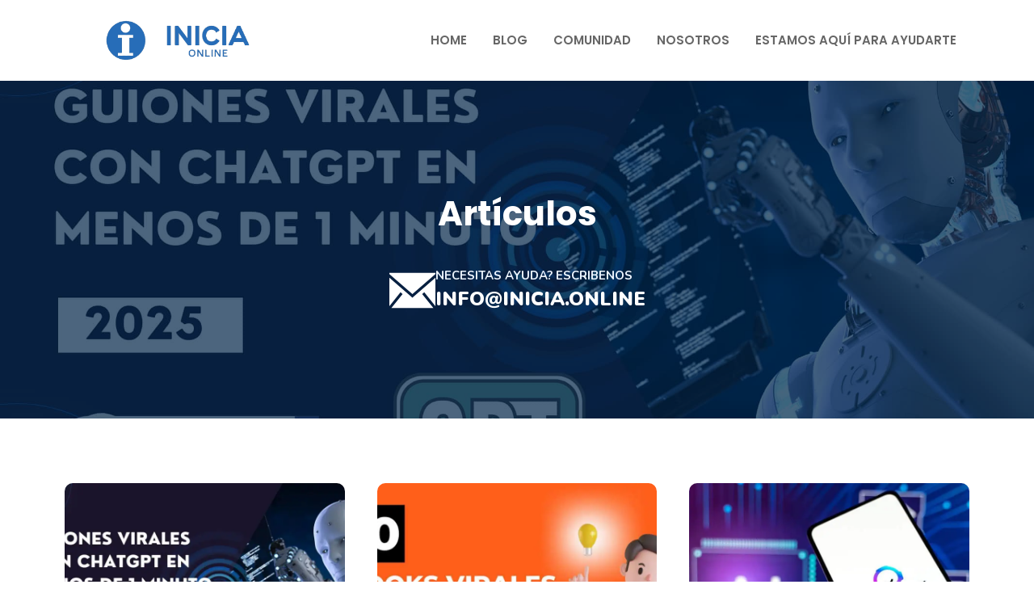

--- FILE ---
content_type: text/html; charset=UTF-8
request_url: https://inicia.online/category/articulos/
body_size: 34519
content:
<!DOCTYPE html>
<html lang="es">
<head><meta charset="UTF-8"><script>if(navigator.userAgent.match(/MSIE|Internet Explorer/i)||navigator.userAgent.match(/Trident\/7\..*?rv:11/i)){var href=document.location.href;if(!href.match(/[?&]nowprocket/)){if(href.indexOf("?")==-1){if(href.indexOf("#")==-1){document.location.href=href+"?nowprocket=1"}else{document.location.href=href.replace("#","?nowprocket=1#")}}else{if(href.indexOf("#")==-1){document.location.href=href+"&nowprocket=1"}else{document.location.href=href.replace("#","&nowprocket=1#")}}}}</script><script>(()=>{class RocketLazyLoadScripts{constructor(){this.v="1.2.6",this.triggerEvents=["keydown","mousedown","mousemove","touchmove","touchstart","touchend","wheel"],this.userEventHandler=this.t.bind(this),this.touchStartHandler=this.i.bind(this),this.touchMoveHandler=this.o.bind(this),this.touchEndHandler=this.h.bind(this),this.clickHandler=this.u.bind(this),this.interceptedClicks=[],this.interceptedClickListeners=[],this.l(this),window.addEventListener("pageshow",(t=>{this.persisted=t.persisted,this.everythingLoaded&&this.m()})),this.CSPIssue=sessionStorage.getItem("rocketCSPIssue"),document.addEventListener("securitypolicyviolation",(t=>{this.CSPIssue||"script-src-elem"!==t.violatedDirective||"data"!==t.blockedURI||(this.CSPIssue=!0,sessionStorage.setItem("rocketCSPIssue",!0))})),document.addEventListener("DOMContentLoaded",(()=>{this.k()})),this.delayedScripts={normal:[],async:[],defer:[]},this.trash=[],this.allJQueries=[]}p(t){document.hidden?t.t():(this.triggerEvents.forEach((e=>window.addEventListener(e,t.userEventHandler,{passive:!0}))),window.addEventListener("touchstart",t.touchStartHandler,{passive:!0}),window.addEventListener("mousedown",t.touchStartHandler),document.addEventListener("visibilitychange",t.userEventHandler))}_(){this.triggerEvents.forEach((t=>window.removeEventListener(t,this.userEventHandler,{passive:!0}))),document.removeEventListener("visibilitychange",this.userEventHandler)}i(t){"HTML"!==t.target.tagName&&(window.addEventListener("touchend",this.touchEndHandler),window.addEventListener("mouseup",this.touchEndHandler),window.addEventListener("touchmove",this.touchMoveHandler,{passive:!0}),window.addEventListener("mousemove",this.touchMoveHandler),t.target.addEventListener("click",this.clickHandler),this.L(t.target,!0),this.S(t.target,"onclick","rocket-onclick"),this.C())}o(t){window.removeEventListener("touchend",this.touchEndHandler),window.removeEventListener("mouseup",this.touchEndHandler),window.removeEventListener("touchmove",this.touchMoveHandler,{passive:!0}),window.removeEventListener("mousemove",this.touchMoveHandler),t.target.removeEventListener("click",this.clickHandler),this.L(t.target,!1),this.S(t.target,"rocket-onclick","onclick"),this.M()}h(){window.removeEventListener("touchend",this.touchEndHandler),window.removeEventListener("mouseup",this.touchEndHandler),window.removeEventListener("touchmove",this.touchMoveHandler,{passive:!0}),window.removeEventListener("mousemove",this.touchMoveHandler)}u(t){t.target.removeEventListener("click",this.clickHandler),this.L(t.target,!1),this.S(t.target,"rocket-onclick","onclick"),this.interceptedClicks.push(t),t.preventDefault(),t.stopPropagation(),t.stopImmediatePropagation(),this.M()}O(){window.removeEventListener("touchstart",this.touchStartHandler,{passive:!0}),window.removeEventListener("mousedown",this.touchStartHandler),this.interceptedClicks.forEach((t=>{t.target.dispatchEvent(new MouseEvent("click",{view:t.view,bubbles:!0,cancelable:!0}))}))}l(t){EventTarget.prototype.addEventListenerWPRocketBase=EventTarget.prototype.addEventListener,EventTarget.prototype.addEventListener=function(e,i,o){"click"!==e||t.windowLoaded||i===t.clickHandler||t.interceptedClickListeners.push({target:this,func:i,options:o}),(this||window).addEventListenerWPRocketBase(e,i,o)}}L(t,e){this.interceptedClickListeners.forEach((i=>{i.target===t&&(e?t.removeEventListener("click",i.func,i.options):t.addEventListener("click",i.func,i.options))})),t.parentNode!==document.documentElement&&this.L(t.parentNode,e)}D(){return new Promise((t=>{this.P?this.M=t:t()}))}C(){this.P=!0}M(){this.P=!1}S(t,e,i){t.hasAttribute&&t.hasAttribute(e)&&(event.target.setAttribute(i,event.target.getAttribute(e)),event.target.removeAttribute(e))}t(){this._(this),"loading"===document.readyState?document.addEventListener("DOMContentLoaded",this.R.bind(this)):this.R()}k(){let t=[];document.querySelectorAll("script[type=rocketlazyloadscript][data-rocket-src]").forEach((e=>{let i=e.getAttribute("data-rocket-src");if(i&&!i.startsWith("data:")){0===i.indexOf("//")&&(i=location.protocol+i);try{const o=new URL(i).origin;o!==location.origin&&t.push({src:o,crossOrigin:e.crossOrigin||"module"===e.getAttribute("data-rocket-type")})}catch(t){}}})),t=[...new Map(t.map((t=>[JSON.stringify(t),t]))).values()],this.T(t,"preconnect")}async R(){this.lastBreath=Date.now(),this.j(this),this.F(this),this.I(),this.W(),this.q(),await this.A(this.delayedScripts.normal),await this.A(this.delayedScripts.defer),await this.A(this.delayedScripts.async);try{await this.U(),await this.H(this),await this.J()}catch(t){console.error(t)}window.dispatchEvent(new Event("rocket-allScriptsLoaded")),this.everythingLoaded=!0,this.D().then((()=>{this.O()})),this.N()}W(){document.querySelectorAll("script[type=rocketlazyloadscript]").forEach((t=>{t.hasAttribute("data-rocket-src")?t.hasAttribute("async")&&!1!==t.async?this.delayedScripts.async.push(t):t.hasAttribute("defer")&&!1!==t.defer||"module"===t.getAttribute("data-rocket-type")?this.delayedScripts.defer.push(t):this.delayedScripts.normal.push(t):this.delayedScripts.normal.push(t)}))}async B(t){if(await this.G(),!0!==t.noModule||!("noModule"in HTMLScriptElement.prototype))return new Promise((e=>{let i;function o(){(i||t).setAttribute("data-rocket-status","executed"),e()}try{if(navigator.userAgent.indexOf("Firefox/")>0||""===navigator.vendor||this.CSPIssue)i=document.createElement("script"),[...t.attributes].forEach((t=>{let e=t.nodeName;"type"!==e&&("data-rocket-type"===e&&(e="type"),"data-rocket-src"===e&&(e="src"),i.setAttribute(e,t.nodeValue))})),t.text&&(i.text=t.text),i.hasAttribute("src")?(i.addEventListener("load",o),i.addEventListener("error",(function(){i.setAttribute("data-rocket-status","failed-network"),e()})),setTimeout((()=>{i.isConnected||e()}),1)):(i.text=t.text,o()),t.parentNode.replaceChild(i,t);else{const i=t.getAttribute("data-rocket-type"),s=t.getAttribute("data-rocket-src");i?(t.type=i,t.removeAttribute("data-rocket-type")):t.removeAttribute("type"),t.addEventListener("load",o),t.addEventListener("error",(i=>{this.CSPIssue&&i.target.src.startsWith("data:")?(console.log("WPRocket: data-uri blocked by CSP -> fallback"),t.removeAttribute("src"),this.B(t).then(e)):(t.setAttribute("data-rocket-status","failed-network"),e())})),s?(t.removeAttribute("data-rocket-src"),t.src=s):t.src="data:text/javascript;base64,"+window.btoa(unescape(encodeURIComponent(t.text)))}}catch(i){t.setAttribute("data-rocket-status","failed-transform"),e()}}));t.setAttribute("data-rocket-status","skipped")}async A(t){const e=t.shift();return e&&e.isConnected?(await this.B(e),this.A(t)):Promise.resolve()}q(){this.T([...this.delayedScripts.normal,...this.delayedScripts.defer,...this.delayedScripts.async],"preload")}T(t,e){var i=document.createDocumentFragment();t.forEach((t=>{const o=t.getAttribute&&t.getAttribute("data-rocket-src")||t.src;if(o&&!o.startsWith("data:")){const s=document.createElement("link");s.href=o,s.rel=e,"preconnect"!==e&&(s.as="script"),t.getAttribute&&"module"===t.getAttribute("data-rocket-type")&&(s.crossOrigin=!0),t.crossOrigin&&(s.crossOrigin=t.crossOrigin),t.integrity&&(s.integrity=t.integrity),i.appendChild(s),this.trash.push(s)}})),document.head.appendChild(i)}j(t){let e={};function i(i,o){return e[o].eventsToRewrite.indexOf(i)>=0&&!t.everythingLoaded?"rocket-"+i:i}function o(t,o){!function(t){e[t]||(e[t]={originalFunctions:{add:t.addEventListener,remove:t.removeEventListener},eventsToRewrite:[]},t.addEventListener=function(){arguments[0]=i(arguments[0],t),e[t].originalFunctions.add.apply(t,arguments)},t.removeEventListener=function(){arguments[0]=i(arguments[0],t),e[t].originalFunctions.remove.apply(t,arguments)})}(t),e[t].eventsToRewrite.push(o)}function s(e,i){let o=e[i];e[i]=null,Object.defineProperty(e,i,{get:()=>o||function(){},set(s){t.everythingLoaded?o=s:e["rocket"+i]=o=s}})}o(document,"DOMContentLoaded"),o(window,"DOMContentLoaded"),o(window,"load"),o(window,"pageshow"),o(document,"readystatechange"),s(document,"onreadystatechange"),s(window,"onload"),s(window,"onpageshow");try{Object.defineProperty(document,"readyState",{get:()=>t.rocketReadyState,set(e){t.rocketReadyState=e},configurable:!0}),document.readyState="loading"}catch(t){console.log("WPRocket DJE readyState conflict, bypassing")}}F(t){let e;function i(e){return t.everythingLoaded?e:e.split(" ").map((t=>"load"===t||0===t.indexOf("load.")?"rocket-jquery-load":t)).join(" ")}function o(o){function s(t){const e=o.fn[t];o.fn[t]=o.fn.init.prototype[t]=function(){return this[0]===window&&("string"==typeof arguments[0]||arguments[0]instanceof String?arguments[0]=i(arguments[0]):"object"==typeof arguments[0]&&Object.keys(arguments[0]).forEach((t=>{const e=arguments[0][t];delete arguments[0][t],arguments[0][i(t)]=e}))),e.apply(this,arguments),this}}o&&o.fn&&!t.allJQueries.includes(o)&&(o.fn.ready=o.fn.init.prototype.ready=function(e){return t.domReadyFired?e.bind(document)(o):document.addEventListener("rocket-DOMContentLoaded",(()=>e.bind(document)(o))),o([])},s("on"),s("one"),t.allJQueries.push(o)),e=o}o(window.jQuery),Object.defineProperty(window,"jQuery",{get:()=>e,set(t){o(t)}})}async H(t){const e=document.querySelector("script[data-webpack]");e&&(await async function(){return new Promise((t=>{e.addEventListener("load",t),e.addEventListener("error",t)}))}(),await t.K(),await t.H(t))}async U(){this.domReadyFired=!0;try{document.readyState="interactive"}catch(t){}await this.G(),document.dispatchEvent(new Event("rocket-readystatechange")),await this.G(),document.rocketonreadystatechange&&document.rocketonreadystatechange(),await this.G(),document.dispatchEvent(new Event("rocket-DOMContentLoaded")),await this.G(),window.dispatchEvent(new Event("rocket-DOMContentLoaded"))}async J(){try{document.readyState="complete"}catch(t){}await this.G(),document.dispatchEvent(new Event("rocket-readystatechange")),await this.G(),document.rocketonreadystatechange&&document.rocketonreadystatechange(),await this.G(),window.dispatchEvent(new Event("rocket-load")),await this.G(),window.rocketonload&&window.rocketonload(),await this.G(),this.allJQueries.forEach((t=>t(window).trigger("rocket-jquery-load"))),await this.G();const t=new Event("rocket-pageshow");t.persisted=this.persisted,window.dispatchEvent(t),await this.G(),window.rocketonpageshow&&window.rocketonpageshow({persisted:this.persisted}),this.windowLoaded=!0}m(){document.onreadystatechange&&document.onreadystatechange(),window.onload&&window.onload(),window.onpageshow&&window.onpageshow({persisted:this.persisted})}I(){const t=new Map;document.write=document.writeln=function(e){const i=document.currentScript;i||console.error("WPRocket unable to document.write this: "+e);const o=document.createRange(),s=i.parentElement;let n=t.get(i);void 0===n&&(n=i.nextSibling,t.set(i,n));const c=document.createDocumentFragment();o.setStart(c,0),c.appendChild(o.createContextualFragment(e)),s.insertBefore(c,n)}}async G(){Date.now()-this.lastBreath>45&&(await this.K(),this.lastBreath=Date.now())}async K(){return document.hidden?new Promise((t=>setTimeout(t))):new Promise((t=>requestAnimationFrame(t)))}N(){this.trash.forEach((t=>t.remove()))}static run(){const t=new RocketLazyLoadScripts;t.p(t)}}RocketLazyLoadScripts.run()})();</script>
	
	<meta name='robots' content='index, follow, max-image-preview:large, max-snippet:-1, max-video-preview:-1' />
<meta name="viewport" content="width=device-width, initial-scale=1">
	<!-- This site is optimized with the Yoast SEO Premium plugin v24.4 (Yoast SEO v24.5) - https://yoast.com/wordpress/plugins/seo/ -->
	<title>Artículos archivos - Inicia Online</title><style id="perfmatters-used-css">:where(.wp-block-button__link){border-radius:9999px;box-shadow:none;padding:calc(.667em + 2px) calc(1.333em + 2px);text-decoration:none;}:where(.wp-block-columns){margin-bottom:1.75em;}:where(.wp-block-columns.has-background){padding:1.25em 2.375em;}:where(.wp-block-post-comments input[type=submit]){border:none;}:where(.wp-block-cover-image:not(.has-text-color)),:where(.wp-block-cover:not(.has-text-color)){color:#fff;}:where(.wp-block-cover-image.is-light:not(.has-text-color)),:where(.wp-block-cover.is-light:not(.has-text-color)){color:#000;}.wp-block-embed.alignleft,.wp-block-embed.alignright,.wp-block[data-align=left]>[data-type="core/embed"],.wp-block[data-align=right]>[data-type="core/embed"]{max-width:360px;width:100%;}.wp-block-embed.alignleft .wp-block-embed__wrapper,.wp-block-embed.alignright .wp-block-embed__wrapper,.wp-block[data-align=left]>[data-type="core/embed"] .wp-block-embed__wrapper,.wp-block[data-align=right]>[data-type="core/embed"] .wp-block-embed__wrapper{min-width:280px;}.wp-block-cover .wp-block-embed{min-height:240px;min-width:320px;}.wp-block-embed{overflow-wrap:break-word;}.wp-block-embed figcaption{margin-bottom:1em;margin-top:.5em;}.wp-block-embed iframe{max-width:100%;}.wp-block-embed__wrapper{position:relative;}.wp-embed-responsive .wp-has-aspect-ratio .wp-block-embed__wrapper:before{content:"";display:block;padding-top:50%;}.wp-embed-responsive .wp-has-aspect-ratio iframe{bottom:0;height:100%;left:0;position:absolute;right:0;top:0;width:100%;}.wp-embed-responsive .wp-embed-aspect-21-9 .wp-block-embed__wrapper:before{padding-top:42.85%;}.wp-embed-responsive .wp-embed-aspect-18-9 .wp-block-embed__wrapper:before{padding-top:50%;}.wp-embed-responsive .wp-embed-aspect-16-9 .wp-block-embed__wrapper:before{padding-top:56.25%;}.wp-embed-responsive .wp-embed-aspect-4-3 .wp-block-embed__wrapper:before{padding-top:75%;}.wp-embed-responsive .wp-embed-aspect-1-1 .wp-block-embed__wrapper:before{padding-top:100%;}.wp-embed-responsive .wp-embed-aspect-9-16 .wp-block-embed__wrapper:before{padding-top:177.77%;}.wp-embed-responsive .wp-embed-aspect-1-2 .wp-block-embed__wrapper:before{padding-top:200%;}:where(.wp-block-file){margin-bottom:1.5em;}:where(.wp-block-file__button){border-radius:2em;display:inline-block;padding:.5em 1em;}:where(.wp-block-file__button):is(a):active,:where(.wp-block-file__button):is(a):focus,:where(.wp-block-file__button):is(a):hover,:where(.wp-block-file__button):is(a):visited{box-shadow:none;color:#fff;opacity:.85;text-decoration:none;}@keyframes turn-on-visibility{0%{opacity:0;}to{opacity:1;}}@keyframes turn-off-visibility{0%{opacity:1;visibility:visible;}99%{opacity:0;visibility:visible;}to{opacity:0;visibility:hidden;}}@keyframes lightbox-zoom-in{0%{transform:translate(calc(( -100vw + var(--wp--lightbox-scrollbar-width) ) / 2 + var(--wp--lightbox-initial-left-position)),calc(-50vh + var(--wp--lightbox-initial-top-position))) scale(var(--wp--lightbox-scale));}to{transform:translate(-50%,-50%) scale(1);}}@keyframes lightbox-zoom-out{0%{transform:translate(-50%,-50%) scale(1);visibility:visible;}99%{visibility:visible;}to{transform:translate(calc(( -100vw + var(--wp--lightbox-scrollbar-width) ) / 2 + var(--wp--lightbox-initial-left-position)),calc(-50vh + var(--wp--lightbox-initial-top-position))) scale(var(--wp--lightbox-scale));visibility:hidden;}}:where(.wp-block-latest-comments:not([style*=line-height] .wp-block-latest-comments__comment)){line-height:1.1;}:where(.wp-block-latest-comments:not([style*=line-height] .wp-block-latest-comments__comment-excerpt p)){line-height:1.8;}ol,ul{box-sizing:border-box;}:where(.wp-block-navigation.has-background .wp-block-navigation-item a:not(.wp-element-button)),:where(.wp-block-navigation.has-background .wp-block-navigation-submenu a:not(.wp-element-button)){padding:.5em 1em;}:where(.wp-block-navigation .wp-block-navigation__submenu-container .wp-block-navigation-item a:not(.wp-element-button)),:where(.wp-block-navigation .wp-block-navigation__submenu-container .wp-block-navigation-submenu a:not(.wp-element-button)),:where(.wp-block-navigation .wp-block-navigation__submenu-container .wp-block-navigation-submenu button.wp-block-navigation-item__content),:where(.wp-block-navigation .wp-block-navigation__submenu-container .wp-block-pages-list__item button.wp-block-navigation-item__content){padding:.5em 1em;}@keyframes overlay-menu__fade-in-animation{0%{opacity:0;transform:translateY(.5em);}to{opacity:1;transform:translateY(0);}}:where(p.has-text-color:not(.has-link-color)) a{color:inherit;}:where(.wp-block-post-excerpt){margin-bottom:var(--wp--style--block-gap);margin-top:var(--wp--style--block-gap);}:where(.wp-block-preformatted.has-background){padding:1.25em 2.375em;}:where(.wp-block-pullquote){margin:0 0 1em;}:where(.wp-block-search__button){border:1px solid #ccc;padding:6px 10px;}:where(.wp-block-search__button-inside .wp-block-search__inside-wrapper){border:1px solid #949494;box-sizing:border-box;padding:4px;}:where(.wp-block-search__button-inside .wp-block-search__inside-wrapper) :where(.wp-block-search__button){padding:4px 8px;}:where(.wp-block-term-description){margin-bottom:var(--wp--style--block-gap);margin-top:var(--wp--style--block-gap);}:where(pre.wp-block-verse){font-family:inherit;}:root{--wp--preset--font-size--normal:16px;--wp--preset--font-size--huge:42px;}.screen-reader-text{border:0;clip:rect(1px,1px,1px,1px);-webkit-clip-path:inset(50%);clip-path:inset(50%);height:1px;margin:-1px;overflow:hidden;padding:0;position:absolute;width:1px;word-wrap:normal !important;}.screen-reader-text:focus{background-color:#ddd;clip:auto !important;-webkit-clip-path:none;clip-path:none;color:#444;display:block;font-size:1em;height:auto;left:5px;line-height:normal;padding:15px 23px 14px;text-decoration:none;top:5px;width:auto;z-index:100000;}html :where(.has-border-color){border-style:solid;}html :where([style*=border-top-color]){border-top-style:solid;}html :where([style*=border-right-color]){border-right-style:solid;}html :where([style*=border-bottom-color]){border-bottom-style:solid;}html :where([style*=border-left-color]){border-left-style:solid;}html :where([style*=border-width]){border-style:solid;}html :where([style*=border-top-width]){border-top-style:solid;}html :where([style*=border-right-width]){border-right-style:solid;}html :where([style*=border-bottom-width]){border-bottom-style:solid;}html :where([style*=border-left-width]){border-left-style:solid;}html :where(img[class*=wp-image-]){height:auto;max-width:100%;}:where(figure){margin:0 0 1em;}html :where(.is-position-sticky){--wp-admin--admin-bar--position-offset:var(--wp-admin--admin-bar--height,0px);}@media screen and (max-width:600px){html :where(.is-position-sticky){--wp-admin--admin-bar--position-offset:0px;}}.ns-button-share-count{display:none;font-size:12px;align-items:center;}.ns-button.ns-share-count:hover svg,.ns-hide{display:none;}.ns-button.ns-share-count:hover .ns-button-share-count{display:flex;}.ns-buttons.small .ns-button-share-count{font-size:10px;}.ns-buttons.large .ns-button-share-count{font-size:16px;}.ns-total-share-count{font-size:15px;line-height:normal;text-align:center;display:inline-table;height:40px;width:40px;margin:0 0 10px;}.ns-total-share-count-wrapper{display:table-cell;vertical-align:middle;}.ns-total-share-count-amount{font-weight:700;}.ns-total-share-count-text{font-size:8px;line-height:11px;}.ns-columns .ns-total-share-count{position:absolute;right:0;margin:0 !important;}.ns-columns.ns-has-total-share-count-before .ns-total-share-count{right:unset;left:0;}.ns-buttons.small .ns-total-share-count{height:30px;width:30px;font-size:13px;}.ns-buttons.small .ns-total-share-count-text{font-size:7px;line-height:10px;}.ns-buttons.large .ns-total-share-count{height:50px;width:50px;font-size:19px;}.ns-buttons.large .ns-total-share-count-text{font-size:9px;line-height:12px;}blockquote,body,dd,dl,dt,fieldset,figure,h1,h2,h3,h4,h5,h6,hr,html,iframe,legend,li,ol,p,pre,textarea,ul{margin:0;padding:0;border:0;}html{font-family:sans-serif;-webkit-text-size-adjust:100%;-ms-text-size-adjust:100%;-webkit-font-smoothing:antialiased;-moz-osx-font-smoothing:grayscale;}main{display:block;}html{box-sizing:border-box;}*,::after,::before{box-sizing:inherit;}button,input,optgroup,select,textarea{font-family:inherit;font-size:100%;margin:0;}[type=search]{-webkit-appearance:textfield;outline-offset:-2px;}[type=search]::-webkit-search-decoration{-webkit-appearance:none;}::-moz-focus-inner{border-style:none;padding:0;}:-moz-focusring{outline:1px dotted ButtonText;}body,button,input,select,textarea{font-family:-apple-system,system-ui,BlinkMacSystemFont,"Segoe UI",Helvetica,Arial,sans-serif,"Apple Color Emoji","Segoe UI Emoji","Segoe UI Symbol";font-weight:400;text-transform:none;font-size:17px;line-height:1.5;}p{margin-bottom:1.5em;}h1,h2,h3,h4,h5,h6{font-family:inherit;font-size:100%;font-style:inherit;font-weight:inherit;}h1{font-size:42px;margin-bottom:20px;line-height:1.2em;font-weight:400;text-transform:none;}h2{font-size:35px;margin-bottom:20px;line-height:1.2em;font-weight:400;text-transform:none;}ol,ul{margin:0 0 1.5em 3em;}ul{list-style:disc;}li>ol,li>ul{margin-bottom:0;margin-left:1.5em;}b,strong{font-weight:700;}figure{margin:0;}img{height:auto;max-width:100%;}button,input[type=button],input[type=reset],input[type=submit]{background:#55555e;color:#fff;border:1px solid transparent;cursor:pointer;-webkit-appearance:button;padding:10px 20px;}a,button,input{transition:color .1s ease-in-out,background-color .1s ease-in-out;}a{text-decoration:none;}.screen-reader-text{border:0;clip:rect(1px,1px,1px,1px);-webkit-clip-path:inset(50%);clip-path:inset(50%);height:1px;margin:-1px;overflow:hidden;padding:0;position:absolute !important;width:1px;word-wrap:normal !important;}.screen-reader-text:focus{background-color:#f1f1f1;border-radius:3px;box-shadow:0 0 2px 2px rgba(0,0,0,.6);clip:auto !important;-webkit-clip-path:none;clip-path:none;color:#21759b;display:block;font-size:.875rem;font-weight:700;height:auto;left:5px;line-height:normal;padding:15px 23px 14px;text-decoration:none;top:5px;width:auto;z-index:100000;}#primary[tabindex="-1"]:focus{outline:0;}.main-navigation{z-index:100;padding:0;clear:both;display:block;}.main-navigation a{display:block;text-decoration:none;font-weight:400;text-transform:none;font-size:15px;}.main-navigation ul{list-style:none;margin:0;padding-left:0;}.main-navigation .main-nav ul li a{padding-left:20px;padding-right:20px;line-height:60px;}.inside-navigation{position:relative;}.main-navigation .inside-navigation{display:flex;align-items:center;flex-wrap:wrap;justify-content:space-between;}.main-navigation .main-nav>ul{display:flex;flex-wrap:wrap;align-items:center;}.main-navigation li{position:relative;}.main-navigation ul ul{display:block;box-shadow:1px 1px 0 rgba(0,0,0,.1);float:left;position:absolute;left:-99999px;opacity:0;z-index:99999;width:200px;text-align:left;top:auto;transition:opacity 80ms linear;transition-delay:0s;pointer-events:none;height:0;overflow:hidden;}.main-navigation ul ul a{display:block;}.main-navigation ul ul li{width:100%;}.main-navigation .main-nav ul ul li a{line-height:normal;padding:10px 20px;font-size:14px;}.main-navigation:not(.toggled) ul li.sfHover>ul,.main-navigation:not(.toggled) ul li:hover>ul{left:auto;opacity:1;transition-delay:150ms;pointer-events:auto;height:auto;overflow:visible;}.main-navigation:not(.toggled) ul ul li.sfHover>ul,.main-navigation:not(.toggled) ul ul li:hover>ul{left:100%;top:0;}.nav-float-right .main-navigation ul ul ul{top:0;}.site-header{position:relative;}.inside-header{padding:20px 40px;}.site-logo{display:inline-block;max-width:100%;}.site-header .header-image{vertical-align:middle;}.inside-header{display:flex;align-items:center;}.nav-float-right #site-navigation{margin-left:auto;}.entry-header,.site-content{word-wrap:break-word;}.wp-caption{margin-bottom:1.5em;max-width:100%;position:relative;}.wp-caption img[class*=wp-image-]{display:block;margin:0 auto 0;max-width:100%;}.wp-caption .wp-caption-text{font-size:75%;padding-top:5px;opacity:.8;}.wp-caption img{position:relative;vertical-align:bottom;}.site-content{display:flex;}.grid-container{margin-left:auto;margin-right:auto;max-width:1200px;}.page-header,.sidebar .widget,.site-main>*{margin-bottom:20px;}.one-container.archive .post:not(:last-child):not(.is-loop-template-item),.one-container.blog .post:not(:last-child):not(.is-loop-template-item){padding-bottom:40px;}.one-container .site-content{padding:40px;}.one-container .site-main>:last-child,.separate-containers .site-main>:last-child{margin-bottom:0;}.gp-icon{display:inline-flex;align-self:center;}.gp-icon svg{height:1em;width:1em;top:.125em;position:relative;fill:currentColor;}.close-search .icon-search svg:first-child,.icon-menu-bars svg:nth-child(2),.icon-search svg:nth-child(2),.toggled .icon-menu-bars svg:first-child{display:none;}.container.grid-container{width:auto;}.menu-toggle,.mobile-bar-items,.sidebar-nav-mobile{display:none;}.menu-toggle{padding:0 20px;line-height:60px;margin:0;font-weight:400;text-transform:none;font-size:15px;cursor:pointer;}button.menu-toggle{background-color:transparent;flex-grow:1;border:0;text-align:center;}button.menu-toggle:active,button.menu-toggle:focus,button.menu-toggle:hover{background-color:transparent;}.mobile-menu-control-wrapper{display:none;margin-left:auto;align-items:center;}@media (max-width:768px){a,body,button,input,select,textarea{transition:all 0s ease-in-out;}.inside-header{flex-direction:column;text-align:center;}.site-content{flex-direction:column;}.container .site-content .content-area{width:auto;}#main{margin-left:0;margin-right:0;}body:not(.no-sidebar) #main{margin-bottom:0;}}.generate-columns-container:not(.masonry-container){display:flex;flex-wrap:wrap;align-items:stretch;}@keyframes spin{0%{transform:rotate(0);}100%{transform:rotate(360deg);}}.generate-columns{box-sizing:border-box;}.generate-columns.grid-33,.grid-sizer.grid-33{width:33.3333%;}@media (min-width:768px) and (max-width:1024px){.generate-columns.tablet-grid-50,.grid-sizer.tablet-grid-50{width:50%;}}@media (max-width:767px){.generate-columns-activated .generate-columns-container{margin-left:0;margin-right:0;}.generate-columns-container .generate-columns,.generate-columns-container>*{padding-left:0;}.generate-columns.mobile-grid-100,.grid-sizer.mobile-grid-100{width:100%;}}.slideout-navigation.main-navigation:not(.is-open):not(.slideout-transition){display:none;}.slideout-navigation.main-navigation:not(.slideout-transition).do-overlay{opacity:1;}button.slideout-exit:hover{background-color:transparent;}.slideout-navigation button.slideout-exit{background:0 0;width:100%;text-align:left;padding-top:20px;padding-bottom:20px;box-sizing:border-box;border:0;}.slideout-navigation .main-nav,.slideout-navigation .slideout-widget:not(:last-child){margin-bottom:40px;}.slideout-navigation:not(.do-overlay) .main-nav{width:100%;box-sizing:border-box;}#generate-slideout-menu{z-index:100001;}#generate-slideout-menu.do-overlay li{text-align:center;}#generate-slideout-menu.main-navigation ul ul{display:none;}#generate-slideout-menu.main-navigation .main-nav ul ul{position:relative;top:0;left:0;width:100%;}.slide-opened .slideout-exit:not(.has-svg-icon):before,.slideout-navigation button.slideout-exit:not(.has-svg-icon):before{content:"";font-family:"GP Premium";line-height:1em;width:1.28571429em;text-align:center;display:inline-block;}.slideout-navigation.do-overlay{transform:none !important;transition:opacity .2s,visibility .2s;width:100%;text-align:center;left:0;right:0;}.slideout-navigation.do-overlay .inside-navigation{display:flex;flex-direction:column;padding:10% 10% 0;max-width:700px;}.slideout-navigation.do-overlay .inside-navigation .main-nav,.slideout-navigation.do-overlay .inside-navigation .slideout-widget{margin-left:auto;margin-right:auto;min-width:250px;}.slideout-navigation.do-overlay .slideout-exit{position:fixed;right:0;top:0;width:auto;font-size:25px;}#generate-slideout-menu.do-overlay .slideout-menu li,.slideout-navigation.do-overlay .inside-navigation{text-align:center;}.slideout-navigation.do-overlay ul ul{box-shadow:0 0 0;}@media (max-width:768px){.slideout-navigation.do-overlay .slideout-exit{position:static;text-align:center;}}.navigation-branding,.site-logo.mobile-header-logo{display:flex;align-items:center;order:0;margin-right:10px;}.navigation-branding img,.site-logo.mobile-header-logo img{position:relative;padding:10px 0;display:block;transition:height .3s ease;}.main-navigation.mobile-header-navigation{display:none;float:none;margin-bottom:0;}.main-navigation .menu-toggle{flex-grow:1;width:auto;}.main-navigation.has-branding .menu-toggle,.main-navigation.has-sticky-branding.navigation-stick .menu-toggle{flex-grow:0;padding-right:20px;order:2;}.main-navigation.has-sticky-branding:not(.has-branding):not(.navigation-stick) .navigation-branding{display:none;}.main-navigation.has-branding:not([class*=nav-align-]):not(.mobile-header-navigation) .inside-navigation,.main-navigation.has-sticky-branding.navigation-stick:not([class*=nav-align-]):not(.mobile-header-navigation) .inside-navigation{justify-content:flex-start;}</style>
	<link rel="canonical" href="https://inicia.online/category/articulos/" />
	<link rel="next" href="https://inicia.online/category/articulos/page/2/" />
	<meta property="og:locale" content="es_ES" />
	<meta property="og:type" content="article" />
	<meta property="og:title" content="Artículos archivos" />
	<meta property="og:url" content="https://inicia.online/category/articulos/" />
	<meta property="og:site_name" content="Inicia Online" />
	<meta property="og:image" content="https://inicia.online/wp-content/uploads/2025/02/inicia-online-web-de-emprendimiento-digital.jpg" />
	<meta property="og:image:width" content="1200" />
	<meta property="og:image:height" content="675" />
	<meta property="og:image:type" content="image/jpeg" />
	<meta name="twitter:card" content="summary_large_image" />
	<meta name="twitter:site" content="@IniciaHOYOnline" />
	<script type="application/ld+json" class="yoast-schema-graph">{"@context":"https://schema.org","@graph":[{"@type":"CollectionPage","@id":"https://inicia.online/category/articulos/","url":"https://inicia.online/category/articulos/","name":"Artículos archivos - Inicia Online","isPartOf":{"@id":"https://inicia.online/#website"},"primaryImageOfPage":{"@id":"https://inicia.online/category/articulos/#primaryimage"},"image":{"@id":"https://inicia.online/category/articulos/#primaryimage"},"thumbnailUrl":"https://inicia.online/wp-content/uploads/2025/03/guiones-virales-chatgpt-2025.jpg","breadcrumb":{"@id":"https://inicia.online/category/articulos/#breadcrumb"},"inLanguage":"es"},{"@type":"ImageObject","inLanguage":"es","@id":"https://inicia.online/category/articulos/#primaryimage","url":"https://inicia.online/wp-content/uploads/2025/03/guiones-virales-chatgpt-2025.jpg","contentUrl":"https://inicia.online/wp-content/uploads/2025/03/guiones-virales-chatgpt-2025.jpg","width":2133,"height":1200,"caption":"Guiones virales con ChatGPT en menos de un minuto – Guía 2025 paso a paso"},{"@type":"BreadcrumbList","@id":"https://inicia.online/category/articulos/#breadcrumb","itemListElement":[{"@type":"ListItem","position":1,"name":"Portada","item":"https://inicia.online/"},{"@type":"ListItem","position":2,"name":"Artículos"}]},{"@type":"WebSite","@id":"https://inicia.online/#website","url":"https://inicia.online/","name":"Inicia ONLINE","description":"Tu Plataforma para el Éxito en Emprendimiento Digital","publisher":{"@id":"https://inicia.online/#organization"},"alternateName":"Inicia ONLINE","potentialAction":[{"@type":"SearchAction","target":{"@type":"EntryPoint","urlTemplate":"https://inicia.online/?s={search_term_string}"},"query-input":{"@type":"PropertyValueSpecification","valueRequired":true,"valueName":"search_term_string"}}],"inLanguage":"es"},{"@type":"Organization","@id":"https://inicia.online/#organization","name":"Inicia ONLINE","alternateName":"Inicia ONLINE","url":"https://inicia.online/","logo":{"@type":"ImageObject","inLanguage":"es","@id":"https://inicia.online/#/schema/logo/image/","url":"https://inicia.online/wp-content/uploads/2024/05/logo-ioo.png","contentUrl":"https://inicia.online/wp-content/uploads/2024/05/logo-ioo.png","width":500,"height":100,"caption":"Inicia ONLINE"},"image":{"@id":"https://inicia.online/#/schema/logo/image/"},"sameAs":["https://www.facebook.com/iniciahoyonline/","https://x.com/IniciaHOYOnline","https://mastodon.social/@iniciaonline","https://www.youtube.com/@IniciaHOYonline","https://www.tiktok.com/@iniciaonline"],"description":"Inicia Online es una plataforma especializada en emprendimiento digital y monetización de contenido. Ofrecemos recursos, guías y asesoría para emprendedores hispanohablantes, ayudándoles a desarrollar negocios digitales exitosos.","email":"admin@inicia.online","telephone":"+1 (305) 746 8573","legalName":"Inicia ONLINE","foundingDate":"2024-02-23","iso6523Code":"2023-001242067","numberOfEmployees":{"@type":"QuantitativeValue","minValue":"1","maxValue":"10"},"publishingPrinciples":"https://inicia.online/directrices-editoriales/","ownershipFundingInfo":"https://inicia.online/informacion-propietaria-financiacion/","actionableFeedbackPolicy":"https://inicia.online/politica-de-respuesta-activa/","correctionsPolicy":"https://inicia.online/politica-de-correcciones/","ethicsPolicy":"https://inicia.online/politica-etica/","diversityPolicy":"https://inicia.online/politica-de-diversidad/","diversityStaffingReport":"https://inicia.online/informe-sobre-la-diversidad-del-personal/"}]}</script>
	<!-- / Yoast SEO Premium plugin. -->




<link rel="alternate" type="application/rss+xml" title="Inicia Online &raquo; Feed" href="https://inicia.online/feed/" />
<link rel="alternate" type="application/rss+xml" title="Inicia Online &raquo; Feed de los comentarios" href="https://inicia.online/comments/feed/" />
<link rel="alternate" type="application/rss+xml" title="Inicia Online &raquo; Categoría Artículos del feed" href="https://inicia.online/category/articulos/feed/" />
<style id='wp-img-auto-sizes-contain-inline-css'>
img:is([sizes=auto i],[sizes^="auto," i]){contain-intrinsic-size:3000px 1500px}
/*# sourceURL=wp-img-auto-sizes-contain-inline-css */
</style>
<style id='wp-emoji-styles-inline-css'>

	img.wp-smiley, img.emoji {
		display: inline !important;
		border: none !important;
		box-shadow: none !important;
		height: 1em !important;
		width: 1em !important;
		margin: 0 0.07em !important;
		vertical-align: -0.1em !important;
		background: none !important;
		padding: 0 !important;
	}
/*# sourceURL=wp-emoji-styles-inline-css */
</style>
<style id='wp-block-library-inline-css'>
:root{--wp-block-synced-color:#7a00df;--wp-block-synced-color--rgb:122,0,223;--wp-bound-block-color:var(--wp-block-synced-color);--wp-editor-canvas-background:#ddd;--wp-admin-theme-color:#007cba;--wp-admin-theme-color--rgb:0,124,186;--wp-admin-theme-color-darker-10:#006ba1;--wp-admin-theme-color-darker-10--rgb:0,107,160.5;--wp-admin-theme-color-darker-20:#005a87;--wp-admin-theme-color-darker-20--rgb:0,90,135;--wp-admin-border-width-focus:2px}@media (min-resolution:192dpi){:root{--wp-admin-border-width-focus:1.5px}}.wp-element-button{cursor:pointer}:root .has-very-light-gray-background-color{background-color:#eee}:root .has-very-dark-gray-background-color{background-color:#313131}:root .has-very-light-gray-color{color:#eee}:root .has-very-dark-gray-color{color:#313131}:root .has-vivid-green-cyan-to-vivid-cyan-blue-gradient-background{background:linear-gradient(135deg,#00d084,#0693e3)}:root .has-purple-crush-gradient-background{background:linear-gradient(135deg,#34e2e4,#4721fb 50%,#ab1dfe)}:root .has-hazy-dawn-gradient-background{background:linear-gradient(135deg,#faaca8,#dad0ec)}:root .has-subdued-olive-gradient-background{background:linear-gradient(135deg,#fafae1,#67a671)}:root .has-atomic-cream-gradient-background{background:linear-gradient(135deg,#fdd79a,#004a59)}:root .has-nightshade-gradient-background{background:linear-gradient(135deg,#330968,#31cdcf)}:root .has-midnight-gradient-background{background:linear-gradient(135deg,#020381,#2874fc)}:root{--wp--preset--font-size--normal:16px;--wp--preset--font-size--huge:42px}.has-regular-font-size{font-size:1em}.has-larger-font-size{font-size:2.625em}.has-normal-font-size{font-size:var(--wp--preset--font-size--normal)}.has-huge-font-size{font-size:var(--wp--preset--font-size--huge)}.has-text-align-center{text-align:center}.has-text-align-left{text-align:left}.has-text-align-right{text-align:right}.has-fit-text{white-space:nowrap!important}#end-resizable-editor-section{display:none}.aligncenter{clear:both}.items-justified-left{justify-content:flex-start}.items-justified-center{justify-content:center}.items-justified-right{justify-content:flex-end}.items-justified-space-between{justify-content:space-between}.screen-reader-text{border:0;clip-path:inset(50%);height:1px;margin:-1px;overflow:hidden;padding:0;position:absolute;width:1px;word-wrap:normal!important}.screen-reader-text:focus{background-color:#ddd;clip-path:none;color:#444;display:block;font-size:1em;height:auto;left:5px;line-height:normal;padding:15px 23px 14px;text-decoration:none;top:5px;width:auto;z-index:100000}html :where(.has-border-color){border-style:solid}html :where([style*=border-top-color]){border-top-style:solid}html :where([style*=border-right-color]){border-right-style:solid}html :where([style*=border-bottom-color]){border-bottom-style:solid}html :where([style*=border-left-color]){border-left-style:solid}html :where([style*=border-width]){border-style:solid}html :where([style*=border-top-width]){border-top-style:solid}html :where([style*=border-right-width]){border-right-style:solid}html :where([style*=border-bottom-width]){border-bottom-style:solid}html :where([style*=border-left-width]){border-left-style:solid}html :where(img[class*=wp-image-]){height:auto;max-width:100%}:where(figure){margin:0 0 1em}html :where(.is-position-sticky){--wp-admin--admin-bar--position-offset:var(--wp-admin--admin-bar--height,0px)}@media screen and (max-width:600px){html :where(.is-position-sticky){--wp-admin--admin-bar--position-offset:0px}}

/*# sourceURL=wp-block-library-inline-css */
</style><style id='wp-block-heading-inline-css'>
h1:where(.wp-block-heading).has-background,h2:where(.wp-block-heading).has-background,h3:where(.wp-block-heading).has-background,h4:where(.wp-block-heading).has-background,h5:where(.wp-block-heading).has-background,h6:where(.wp-block-heading).has-background{padding:1.25em 2.375em}h1.has-text-align-left[style*=writing-mode]:where([style*=vertical-lr]),h1.has-text-align-right[style*=writing-mode]:where([style*=vertical-rl]),h2.has-text-align-left[style*=writing-mode]:where([style*=vertical-lr]),h2.has-text-align-right[style*=writing-mode]:where([style*=vertical-rl]),h3.has-text-align-left[style*=writing-mode]:where([style*=vertical-lr]),h3.has-text-align-right[style*=writing-mode]:where([style*=vertical-rl]),h4.has-text-align-left[style*=writing-mode]:where([style*=vertical-lr]),h4.has-text-align-right[style*=writing-mode]:where([style*=vertical-rl]),h5.has-text-align-left[style*=writing-mode]:where([style*=vertical-lr]),h5.has-text-align-right[style*=writing-mode]:where([style*=vertical-rl]),h6.has-text-align-left[style*=writing-mode]:where([style*=vertical-lr]),h6.has-text-align-right[style*=writing-mode]:where([style*=vertical-rl]){rotate:180deg}
/*# sourceURL=https://inicia.online/wp-includes/blocks/heading/style.min.css */
</style>
<style id='wp-block-paragraph-inline-css'>
.is-small-text{font-size:.875em}.is-regular-text{font-size:1em}.is-large-text{font-size:2.25em}.is-larger-text{font-size:3em}.has-drop-cap:not(:focus):first-letter{float:left;font-size:8.4em;font-style:normal;font-weight:100;line-height:.68;margin:.05em .1em 0 0;text-transform:uppercase}body.rtl .has-drop-cap:not(:focus):first-letter{float:none;margin-left:.1em}p.has-drop-cap.has-background{overflow:hidden}:root :where(p.has-background){padding:1.25em 2.375em}:where(p.has-text-color:not(.has-link-color)) a{color:inherit}p.has-text-align-left[style*="writing-mode:vertical-lr"],p.has-text-align-right[style*="writing-mode:vertical-rl"]{rotate:180deg}
/*# sourceURL=https://inicia.online/wp-includes/blocks/paragraph/style.min.css */
</style>
<style id='wp-block-table-inline-css'>
.wp-block-table{overflow-x:auto}.wp-block-table table{border-collapse:collapse;width:100%}.wp-block-table thead{border-bottom:3px solid}.wp-block-table tfoot{border-top:3px solid}.wp-block-table td,.wp-block-table th{border:1px solid;padding:.5em}.wp-block-table .has-fixed-layout{table-layout:fixed;width:100%}.wp-block-table .has-fixed-layout td,.wp-block-table .has-fixed-layout th{word-break:break-word}.wp-block-table.aligncenter,.wp-block-table.alignleft,.wp-block-table.alignright{display:table;width:auto}.wp-block-table.aligncenter td,.wp-block-table.aligncenter th,.wp-block-table.alignleft td,.wp-block-table.alignleft th,.wp-block-table.alignright td,.wp-block-table.alignright th{word-break:break-word}.wp-block-table .has-subtle-light-gray-background-color{background-color:#f3f4f5}.wp-block-table .has-subtle-pale-green-background-color{background-color:#e9fbe5}.wp-block-table .has-subtle-pale-blue-background-color{background-color:#e7f5fe}.wp-block-table .has-subtle-pale-pink-background-color{background-color:#fcf0ef}.wp-block-table.is-style-stripes{background-color:initial;border-collapse:inherit;border-spacing:0}.wp-block-table.is-style-stripes tbody tr:nth-child(odd){background-color:#f0f0f0}.wp-block-table.is-style-stripes.has-subtle-light-gray-background-color tbody tr:nth-child(odd){background-color:#f3f4f5}.wp-block-table.is-style-stripes.has-subtle-pale-green-background-color tbody tr:nth-child(odd){background-color:#e9fbe5}.wp-block-table.is-style-stripes.has-subtle-pale-blue-background-color tbody tr:nth-child(odd){background-color:#e7f5fe}.wp-block-table.is-style-stripes.has-subtle-pale-pink-background-color tbody tr:nth-child(odd){background-color:#fcf0ef}.wp-block-table.is-style-stripes td,.wp-block-table.is-style-stripes th{border-color:#0000}.wp-block-table.is-style-stripes{border-bottom:1px solid #f0f0f0}.wp-block-table .has-border-color td,.wp-block-table .has-border-color th,.wp-block-table .has-border-color tr,.wp-block-table .has-border-color>*{border-color:inherit}.wp-block-table table[style*=border-top-color] tr:first-child,.wp-block-table table[style*=border-top-color] tr:first-child td,.wp-block-table table[style*=border-top-color] tr:first-child th,.wp-block-table table[style*=border-top-color]>*,.wp-block-table table[style*=border-top-color]>* td,.wp-block-table table[style*=border-top-color]>* th{border-top-color:inherit}.wp-block-table table[style*=border-top-color] tr:not(:first-child){border-top-color:initial}.wp-block-table table[style*=border-right-color] td:last-child,.wp-block-table table[style*=border-right-color] th,.wp-block-table table[style*=border-right-color] tr,.wp-block-table table[style*=border-right-color]>*{border-right-color:inherit}.wp-block-table table[style*=border-bottom-color] tr:last-child,.wp-block-table table[style*=border-bottom-color] tr:last-child td,.wp-block-table table[style*=border-bottom-color] tr:last-child th,.wp-block-table table[style*=border-bottom-color]>*,.wp-block-table table[style*=border-bottom-color]>* td,.wp-block-table table[style*=border-bottom-color]>* th{border-bottom-color:inherit}.wp-block-table table[style*=border-bottom-color] tr:not(:last-child){border-bottom-color:initial}.wp-block-table table[style*=border-left-color] td:first-child,.wp-block-table table[style*=border-left-color] th,.wp-block-table table[style*=border-left-color] tr,.wp-block-table table[style*=border-left-color]>*{border-left-color:inherit}.wp-block-table table[style*=border-style] td,.wp-block-table table[style*=border-style] th,.wp-block-table table[style*=border-style] tr,.wp-block-table table[style*=border-style]>*{border-style:inherit}.wp-block-table table[style*=border-width] td,.wp-block-table table[style*=border-width] th,.wp-block-table table[style*=border-width] tr,.wp-block-table table[style*=border-width]>*{border-style:inherit;border-width:inherit}
/*# sourceURL=https://inicia.online/wp-includes/blocks/table/style.min.css */
</style>
<style id='global-styles-inline-css'>
:root{--wp--preset--aspect-ratio--square: 1;--wp--preset--aspect-ratio--4-3: 4/3;--wp--preset--aspect-ratio--3-4: 3/4;--wp--preset--aspect-ratio--3-2: 3/2;--wp--preset--aspect-ratio--2-3: 2/3;--wp--preset--aspect-ratio--16-9: 16/9;--wp--preset--aspect-ratio--9-16: 9/16;--wp--preset--color--black: #000000;--wp--preset--color--cyan-bluish-gray: #abb8c3;--wp--preset--color--white: #ffffff;--wp--preset--color--pale-pink: #f78da7;--wp--preset--color--vivid-red: #cf2e2e;--wp--preset--color--luminous-vivid-orange: #ff6900;--wp--preset--color--luminous-vivid-amber: #fcb900;--wp--preset--color--light-green-cyan: #7bdcb5;--wp--preset--color--vivid-green-cyan: #00d084;--wp--preset--color--pale-cyan-blue: #8ed1fc;--wp--preset--color--vivid-cyan-blue: #0693e3;--wp--preset--color--vivid-purple: #9b51e0;--wp--preset--color--contrast: var(--contrast);--wp--preset--color--contrast-2: var(--contrast-2);--wp--preset--color--contrast-3: var(--contrast-3);--wp--preset--color--base: var(--base);--wp--preset--color--base-2: var(--base-2);--wp--preset--color--accent: var(--accent);--wp--preset--color--accent-2: var(--accent-2);--wp--preset--color--accent-3: var(--accent-3);--wp--preset--gradient--vivid-cyan-blue-to-vivid-purple: linear-gradient(135deg,rgb(6,147,227) 0%,rgb(155,81,224) 100%);--wp--preset--gradient--light-green-cyan-to-vivid-green-cyan: linear-gradient(135deg,rgb(122,220,180) 0%,rgb(0,208,130) 100%);--wp--preset--gradient--luminous-vivid-amber-to-luminous-vivid-orange: linear-gradient(135deg,rgb(252,185,0) 0%,rgb(255,105,0) 100%);--wp--preset--gradient--luminous-vivid-orange-to-vivid-red: linear-gradient(135deg,rgb(255,105,0) 0%,rgb(207,46,46) 100%);--wp--preset--gradient--very-light-gray-to-cyan-bluish-gray: linear-gradient(135deg,rgb(238,238,238) 0%,rgb(169,184,195) 100%);--wp--preset--gradient--cool-to-warm-spectrum: linear-gradient(135deg,rgb(74,234,220) 0%,rgb(151,120,209) 20%,rgb(207,42,186) 40%,rgb(238,44,130) 60%,rgb(251,105,98) 80%,rgb(254,248,76) 100%);--wp--preset--gradient--blush-light-purple: linear-gradient(135deg,rgb(255,206,236) 0%,rgb(152,150,240) 100%);--wp--preset--gradient--blush-bordeaux: linear-gradient(135deg,rgb(254,205,165) 0%,rgb(254,45,45) 50%,rgb(107,0,62) 100%);--wp--preset--gradient--luminous-dusk: linear-gradient(135deg,rgb(255,203,112) 0%,rgb(199,81,192) 50%,rgb(65,88,208) 100%);--wp--preset--gradient--pale-ocean: linear-gradient(135deg,rgb(255,245,203) 0%,rgb(182,227,212) 50%,rgb(51,167,181) 100%);--wp--preset--gradient--electric-grass: linear-gradient(135deg,rgb(202,248,128) 0%,rgb(113,206,126) 100%);--wp--preset--gradient--midnight: linear-gradient(135deg,rgb(2,3,129) 0%,rgb(40,116,252) 100%);--wp--preset--font-size--small: 13px;--wp--preset--font-size--medium: 20px;--wp--preset--font-size--large: 36px;--wp--preset--font-size--x-large: 42px;--wp--preset--spacing--20: 0.44rem;--wp--preset--spacing--30: 0.67rem;--wp--preset--spacing--40: 1rem;--wp--preset--spacing--50: 1.5rem;--wp--preset--spacing--60: 2.25rem;--wp--preset--spacing--70: 3.38rem;--wp--preset--spacing--80: 5.06rem;--wp--preset--shadow--natural: 6px 6px 9px rgba(0, 0, 0, 0.2);--wp--preset--shadow--deep: 12px 12px 50px rgba(0, 0, 0, 0.4);--wp--preset--shadow--sharp: 6px 6px 0px rgba(0, 0, 0, 0.2);--wp--preset--shadow--outlined: 6px 6px 0px -3px rgb(255, 255, 255), 6px 6px rgb(0, 0, 0);--wp--preset--shadow--crisp: 6px 6px 0px rgb(0, 0, 0);}:where(.is-layout-flex){gap: 0.5em;}:where(.is-layout-grid){gap: 0.5em;}body .is-layout-flex{display: flex;}.is-layout-flex{flex-wrap: wrap;align-items: center;}.is-layout-flex > :is(*, div){margin: 0;}body .is-layout-grid{display: grid;}.is-layout-grid > :is(*, div){margin: 0;}:where(.wp-block-columns.is-layout-flex){gap: 2em;}:where(.wp-block-columns.is-layout-grid){gap: 2em;}:where(.wp-block-post-template.is-layout-flex){gap: 1.25em;}:where(.wp-block-post-template.is-layout-grid){gap: 1.25em;}.has-black-color{color: var(--wp--preset--color--black) !important;}.has-cyan-bluish-gray-color{color: var(--wp--preset--color--cyan-bluish-gray) !important;}.has-white-color{color: var(--wp--preset--color--white) !important;}.has-pale-pink-color{color: var(--wp--preset--color--pale-pink) !important;}.has-vivid-red-color{color: var(--wp--preset--color--vivid-red) !important;}.has-luminous-vivid-orange-color{color: var(--wp--preset--color--luminous-vivid-orange) !important;}.has-luminous-vivid-amber-color{color: var(--wp--preset--color--luminous-vivid-amber) !important;}.has-light-green-cyan-color{color: var(--wp--preset--color--light-green-cyan) !important;}.has-vivid-green-cyan-color{color: var(--wp--preset--color--vivid-green-cyan) !important;}.has-pale-cyan-blue-color{color: var(--wp--preset--color--pale-cyan-blue) !important;}.has-vivid-cyan-blue-color{color: var(--wp--preset--color--vivid-cyan-blue) !important;}.has-vivid-purple-color{color: var(--wp--preset--color--vivid-purple) !important;}.has-black-background-color{background-color: var(--wp--preset--color--black) !important;}.has-cyan-bluish-gray-background-color{background-color: var(--wp--preset--color--cyan-bluish-gray) !important;}.has-white-background-color{background-color: var(--wp--preset--color--white) !important;}.has-pale-pink-background-color{background-color: var(--wp--preset--color--pale-pink) !important;}.has-vivid-red-background-color{background-color: var(--wp--preset--color--vivid-red) !important;}.has-luminous-vivid-orange-background-color{background-color: var(--wp--preset--color--luminous-vivid-orange) !important;}.has-luminous-vivid-amber-background-color{background-color: var(--wp--preset--color--luminous-vivid-amber) !important;}.has-light-green-cyan-background-color{background-color: var(--wp--preset--color--light-green-cyan) !important;}.has-vivid-green-cyan-background-color{background-color: var(--wp--preset--color--vivid-green-cyan) !important;}.has-pale-cyan-blue-background-color{background-color: var(--wp--preset--color--pale-cyan-blue) !important;}.has-vivid-cyan-blue-background-color{background-color: var(--wp--preset--color--vivid-cyan-blue) !important;}.has-vivid-purple-background-color{background-color: var(--wp--preset--color--vivid-purple) !important;}.has-black-border-color{border-color: var(--wp--preset--color--black) !important;}.has-cyan-bluish-gray-border-color{border-color: var(--wp--preset--color--cyan-bluish-gray) !important;}.has-white-border-color{border-color: var(--wp--preset--color--white) !important;}.has-pale-pink-border-color{border-color: var(--wp--preset--color--pale-pink) !important;}.has-vivid-red-border-color{border-color: var(--wp--preset--color--vivid-red) !important;}.has-luminous-vivid-orange-border-color{border-color: var(--wp--preset--color--luminous-vivid-orange) !important;}.has-luminous-vivid-amber-border-color{border-color: var(--wp--preset--color--luminous-vivid-amber) !important;}.has-light-green-cyan-border-color{border-color: var(--wp--preset--color--light-green-cyan) !important;}.has-vivid-green-cyan-border-color{border-color: var(--wp--preset--color--vivid-green-cyan) !important;}.has-pale-cyan-blue-border-color{border-color: var(--wp--preset--color--pale-cyan-blue) !important;}.has-vivid-cyan-blue-border-color{border-color: var(--wp--preset--color--vivid-cyan-blue) !important;}.has-vivid-purple-border-color{border-color: var(--wp--preset--color--vivid-purple) !important;}.has-vivid-cyan-blue-to-vivid-purple-gradient-background{background: var(--wp--preset--gradient--vivid-cyan-blue-to-vivid-purple) !important;}.has-light-green-cyan-to-vivid-green-cyan-gradient-background{background: var(--wp--preset--gradient--light-green-cyan-to-vivid-green-cyan) !important;}.has-luminous-vivid-amber-to-luminous-vivid-orange-gradient-background{background: var(--wp--preset--gradient--luminous-vivid-amber-to-luminous-vivid-orange) !important;}.has-luminous-vivid-orange-to-vivid-red-gradient-background{background: var(--wp--preset--gradient--luminous-vivid-orange-to-vivid-red) !important;}.has-very-light-gray-to-cyan-bluish-gray-gradient-background{background: var(--wp--preset--gradient--very-light-gray-to-cyan-bluish-gray) !important;}.has-cool-to-warm-spectrum-gradient-background{background: var(--wp--preset--gradient--cool-to-warm-spectrum) !important;}.has-blush-light-purple-gradient-background{background: var(--wp--preset--gradient--blush-light-purple) !important;}.has-blush-bordeaux-gradient-background{background: var(--wp--preset--gradient--blush-bordeaux) !important;}.has-luminous-dusk-gradient-background{background: var(--wp--preset--gradient--luminous-dusk) !important;}.has-pale-ocean-gradient-background{background: var(--wp--preset--gradient--pale-ocean) !important;}.has-electric-grass-gradient-background{background: var(--wp--preset--gradient--electric-grass) !important;}.has-midnight-gradient-background{background: var(--wp--preset--gradient--midnight) !important;}.has-small-font-size{font-size: var(--wp--preset--font-size--small) !important;}.has-medium-font-size{font-size: var(--wp--preset--font-size--medium) !important;}.has-large-font-size{font-size: var(--wp--preset--font-size--large) !important;}.has-x-large-font-size{font-size: var(--wp--preset--font-size--x-large) !important;}
/*# sourceURL=global-styles-inline-css */
</style>

<style id='classic-theme-styles-inline-css'>
/*! This file is auto-generated */
.wp-block-button__link{color:#fff;background-color:#32373c;border-radius:9999px;box-shadow:none;text-decoration:none;padding:calc(.667em + 2px) calc(1.333em + 2px);font-size:1.125em}.wp-block-file__button{background:#32373c;color:#fff;text-decoration:none}
/*# sourceURL=/wp-includes/css/classic-themes.min.css */
</style>
<link rel="stylesheet" id="gn-frontend-gnfollow-style-css" media="all" data-pmdelayedstyle="https://inicia.online/wp-content/plugins/gn-publisher/assets/css/gn-frontend-gnfollow.min.css?ver=1.5.20"></link>
<link rel="stylesheet" id="novashare-css-css" media="all" data-pmdelayedstyle="https://inicia.online/wp-content/plugins/novashare/css/style.min.css?ver=1.5.0"></link>
<link rel="stylesheet" id="toc-screen-css" media="all" data-pmdelayedstyle="https://inicia.online/wp-content/plugins/table-of-contents-plus/screen.min.css?ver=2411.1"></link>
<link rel="stylesheet" id="generate-style-css" media="all" data-pmdelayedstyle="https://inicia.online/wp-content/themes/generatepress/assets/css/main.min.css?ver=3.5.1"></link>
<style id='generate-style-inline-css'>
.generate-columns {margin-bottom: 40px;padding-left: 40px;}.generate-columns-container {margin-left: -40px;}.page-header {margin-bottom: 40px;margin-left: 40px}.generate-columns-container > .paging-navigation {margin-left: 40px;}
body{background-color:var(--base-2);color:var(--contrast-2);}a{color:var(--accent);}a:hover, a:focus, a:active{color:var(--accent-2);}.wp-block-group__inner-container{max-width:1200px;margin-left:auto;margin-right:auto;}.site-header .header-image{width:300px;}:root{--contrast:#002448;--contrast-2:#666666;--contrast-3:#c6c6c6;--base:#edf5ff;--base-2:#FFFFFF;--accent:#2a77ca;--accent-2:#286db6;--accent-3:#cb4a1f;}:root .has-contrast-color{color:var(--contrast);}:root .has-contrast-background-color{background-color:var(--contrast);}:root .has-contrast-2-color{color:var(--contrast-2);}:root .has-contrast-2-background-color{background-color:var(--contrast-2);}:root .has-contrast-3-color{color:var(--contrast-3);}:root .has-contrast-3-background-color{background-color:var(--contrast-3);}:root .has-base-color{color:var(--base);}:root .has-base-background-color{background-color:var(--base);}:root .has-base-2-color{color:var(--base-2);}:root .has-base-2-background-color{background-color:var(--base-2);}:root .has-accent-color{color:var(--accent);}:root .has-accent-background-color{background-color:var(--accent);}:root .has-accent-2-color{color:var(--accent-2);}:root .has-accent-2-background-color{background-color:var(--accent-2);}:root .has-accent-3-color{color:var(--accent-3);}:root .has-accent-3-background-color{background-color:var(--accent-3);}h1{font-family:Poppins, sans-serif;font-weight:700;font-size:42px;}@media (max-width:768px){h1{font-size:35px;}}h2{font-family:Poppins, sans-serif;font-weight:700;font-size:38px;line-height:1.5em;}@media (max-width:768px){h2{font-size:30px;}}h3{font-family:Poppins, sans-serif;font-weight:700;font-size:29px;line-height:1.5em;}@media (max-width:768px){h3{font-size:24px;}}h4{font-family:Poppins, sans-serif;font-weight:700;font-size:24px;}@media (max-width:768px){h4{font-size:22px;}}h5{font-family:Poppins, sans-serif;font-weight:700;font-size:20px;}@media (max-width:768px){h5{font-size:19px;}}h6{font-family:Poppins, sans-serif;font-weight:700;font-size:18px;letter-spacing:0.04em;}@media (max-width:768px){h6{font-size:17px;}}body, button, input, select, textarea{font-family:Nunito, sans-serif;}.main-navigation a, .main-navigation .menu-toggle, .main-navigation .menu-bar-items{font-family:Poppins, sans-serif;font-weight:600;text-transform:uppercase;font-size:15px;}.main-title{font-family:Poppins, sans-serif;}button:not(.menu-toggle),html input[type="button"],input[type="reset"],input[type="submit"],.button,.wp-block-button .wp-block-button__link{font-family:inherit;font-weight:700;}.site-description{font-family:inherit;font-weight:700;}.widget-title{font-family:Poppins, sans-serif;font-weight:700;font-size:24px;}h1.entry-title{font-family:Poppins, sans-serif;font-size:32px;}@media (max-width:768px){h1.entry-title{font-size:28px;}}.top-bar{background-color:#636363;color:#ffffff;}.top-bar a{color:#ffffff;}.top-bar a:hover{color:#303030;}.main-title a,.main-title a:hover{color:var(--contrast);}.site-description{color:var(--accent);}.main-navigation,.main-navigation ul ul{background-color:var(--base-2);}.main-navigation .main-nav ul li a, .main-navigation .menu-toggle, .main-navigation .menu-bar-items{color:var(--contrast-2);}.main-navigation .main-nav ul li:not([class*="current-menu-"]):hover > a, .main-navigation .main-nav ul li:not([class*="current-menu-"]):focus > a, .main-navigation .main-nav ul li.sfHover:not([class*="current-menu-"]) > a, .main-navigation .menu-bar-item:hover > a, .main-navigation .menu-bar-item.sfHover > a{color:var(--accent-2);}button.menu-toggle:hover,button.menu-toggle:focus{color:var(--contrast-2);}.main-navigation .main-nav ul li[class*="current-menu-"] > a{color:var(--accent-2);}.navigation-search input[type="search"],.navigation-search input[type="search"]:active, .navigation-search input[type="search"]:focus, .main-navigation .main-nav ul li.search-item.active > a, .main-navigation .menu-bar-items .search-item.active > a{color:var(--accent-2);}.main-navigation ul ul{background-color:var(--base);}.main-navigation .main-nav ul ul li a{color:var(--contrast);}.main-navigation .main-nav ul ul li:not([class*="current-menu-"]):hover > a,.main-navigation .main-nav ul ul li:not([class*="current-menu-"]):focus > a, .main-navigation .main-nav ul ul li.sfHover:not([class*="current-menu-"]) > a{color:var(--base-2);background-color:var(--contrast);}.main-navigation .main-nav ul ul li[class*="current-menu-"] > a{color:var(--base-2);background-color:var(--contrast);}.separate-containers .inside-article, .separate-containers .comments-area, .separate-containers .page-header, .one-container .container, .separate-containers .paging-navigation, .inside-page-header{color:var(--contrast-2);background-color:var(--base-2);}.inside-article a,.paging-navigation a,.comments-area a,.page-header a{color:var(--accent-3);}.inside-article a:hover,.paging-navigation a:hover,.comments-area a:hover,.page-header a:hover{color:var(--contrast-2);}.entry-header h1,.page-header h1{color:var(--contrast);}.entry-title a{color:var(--contrast);}.entry-title a:hover{color:var(--contrast-2);}.entry-meta{color:var(--contrast-2);}.entry-meta a{color:var(--accent-3);}.entry-meta a:hover{color:var(--contrast-2);}h1{color:var(--contrast);}h2{color:var(--contrast);}h3{color:var(--contrast);}h4{color:var(--contrast);}h5{color:var(--contrast);}h6{color:var(--contrast);}.sidebar .widget{background-color:var(--base-2);}input[type="text"],input[type="email"],input[type="url"],input[type="password"],input[type="search"],input[type="tel"],input[type="number"],textarea,select{color:var(--contrast-2);background-color:var(--base-2);border-color:var(--contrast-3);}input[type="text"]:focus,input[type="email"]:focus,input[type="url"]:focus,input[type="password"]:focus,input[type="search"]:focus,input[type="tel"]:focus,input[type="number"]:focus,textarea:focus,select:focus{color:var(--contrast-2);background-color:var(--base);border-color:var(--contrast-3);}button,html input[type="button"],input[type="reset"],input[type="submit"],a.button,a.wp-block-button__link:not(.has-background){color:var(--base-2);background-color:var(--accent);}button:hover,html input[type="button"]:hover,input[type="reset"]:hover,input[type="submit"]:hover,a.button:hover,button:focus,html input[type="button"]:focus,input[type="reset"]:focus,input[type="submit"]:focus,a.button:focus,a.wp-block-button__link:not(.has-background):active,a.wp-block-button__link:not(.has-background):focus,a.wp-block-button__link:not(.has-background):hover{color:var(--base-2);background-color:var(--accent-2);}a.generate-back-to-top{background-color:rgba( 0,0,0,0.4 );color:#ffffff;}a.generate-back-to-top:hover,a.generate-back-to-top:focus{background-color:rgba( 0,0,0,0.6 );color:#ffffff;}:root{--gp-search-modal-bg-color:var(--base-3);--gp-search-modal-text-color:var(--contrast);--gp-search-modal-overlay-bg-color:rgba(0,0,0,0.2);}@media (max-width: 1000px){.main-navigation .menu-bar-item:hover > a, .main-navigation .menu-bar-item.sfHover > a{background:none;color:var(--contrast-2);}}.nav-below-header .main-navigation .inside-navigation.grid-container, .nav-above-header .main-navigation .inside-navigation.grid-container{padding:0px 24px 0px 24px;}.separate-containers .inside-article, .separate-containers .comments-area, .separate-containers .page-header, .separate-containers .paging-navigation, .one-container .site-content, .inside-page-header{padding:80px 40px 80px 40px;}.site-main .wp-block-group__inner-container{padding:80px 40px 80px 40px;}.separate-containers .paging-navigation{padding-top:20px;padding-bottom:20px;}.entry-content .alignwide, body:not(.no-sidebar) .entry-content .alignfull{margin-left:-40px;width:calc(100% + 80px);max-width:calc(100% + 80px);}.sidebar .widget, .page-header, .widget-area .main-navigation, .site-main > *{margin-bottom:40px;}.separate-containers .site-main{margin:40px;}.both-right .inside-left-sidebar,.both-left .inside-left-sidebar{margin-right:20px;}.both-right .inside-right-sidebar,.both-left .inside-right-sidebar{margin-left:20px;}.one-container.archive .post:not(:last-child):not(.is-loop-template-item), .one-container.blog .post:not(:last-child):not(.is-loop-template-item){padding-bottom:80px;}.separate-containers .featured-image{margin-top:40px;}.separate-containers .inside-right-sidebar, .separate-containers .inside-left-sidebar{margin-top:40px;margin-bottom:40px;}.main-navigation .main-nav ul li a,.menu-toggle,.main-navigation .menu-bar-item > a{padding-left:16px;padding-right:16px;}.main-navigation .main-nav ul ul li a{padding:10px 16px 10px 16px;}.rtl .menu-item-has-children .dropdown-menu-toggle{padding-left:16px;}.menu-item-has-children .dropdown-menu-toggle{padding-right:16px;}.rtl .main-navigation .main-nav ul li.menu-item-has-children > a{padding-right:16px;}.widget-area .widget{padding:0px 0px 20px 0px;}@media (max-width:768px){.separate-containers .inside-article, .separate-containers .comments-area, .separate-containers .page-header, .separate-containers .paging-navigation, .one-container .site-content, .inside-page-header{padding:60px 10px 60px 10px;}.site-main .wp-block-group__inner-container{padding:60px 10px 60px 10px;}.inside-top-bar{padding-right:30px;padding-left:30px;}.inside-header{padding-top:0px;padding-right:30px;padding-left:30px;}.widget-area .widget{padding-top:0px;padding-right:0px;padding-bottom:20px;padding-left:0px;}.footer-widgets-container{padding-top:30px;padding-right:30px;padding-bottom:30px;padding-left:30px;}.inside-site-info{padding-right:30px;padding-left:30px;}.entry-content .alignwide, body:not(.no-sidebar) .entry-content .alignfull{margin-left:-10px;width:calc(100% + 20px);max-width:calc(100% + 20px);}.one-container .site-main .paging-navigation{margin-bottom:40px;}}/* End cached CSS */.is-right-sidebar{width:30%;}.is-left-sidebar{width:30%;}.site-content .content-area{width:100%;}@media (max-width: 1000px){.main-navigation .menu-toggle,.sidebar-nav-mobile:not(#sticky-placeholder){display:block;}.main-navigation ul,.gen-sidebar-nav,.main-navigation:not(.slideout-navigation):not(.toggled) .main-nav > ul,.has-inline-mobile-toggle #site-navigation .inside-navigation > *:not(.navigation-search):not(.main-nav){display:none;}.nav-align-right .inside-navigation,.nav-align-center .inside-navigation{justify-content:space-between;}.has-inline-mobile-toggle .mobile-menu-control-wrapper{display:flex;flex-wrap:wrap;}.has-inline-mobile-toggle .inside-header{flex-direction:row;text-align:left;flex-wrap:wrap;}.has-inline-mobile-toggle .header-widget,.has-inline-mobile-toggle #site-navigation{flex-basis:100%;}.nav-float-left .has-inline-mobile-toggle #site-navigation{order:10;}}
.dynamic-author-image-rounded{border-radius:100%;}.dynamic-featured-image, .dynamic-author-image{vertical-align:middle;}.one-container.blog .dynamic-content-template:not(:last-child), .one-container.archive .dynamic-content-template:not(:last-child){padding-bottom:0px;}.dynamic-entry-excerpt > p:last-child{margin-bottom:0px;}
.main-navigation .main-nav ul li a,.menu-toggle,.main-navigation .menu-bar-item > a{transition: line-height 300ms ease}.main-navigation.toggled .main-nav > ul{background-color: var(--base-2)}.sticky-enabled .gen-sidebar-nav.is_stuck .main-navigation {margin-bottom: 0px;}.sticky-enabled .gen-sidebar-nav.is_stuck {z-index: 500;}.sticky-enabled .main-navigation.is_stuck {box-shadow: 0 2px 2px -2px rgba(0, 0, 0, .2);}.navigation-stick:not(.gen-sidebar-nav) {left: 0;right: 0;width: 100% !important;}.nav-float-right .navigation-stick {width: 100% !important;left: 0;}.nav-float-right .navigation-stick .navigation-branding {margin-right: auto;}.main-navigation.has-sticky-branding:not(.grid-container) .inside-navigation:not(.grid-container) .navigation-branding{margin-left: 10px;}.main-navigation.navigation-stick.has-sticky-branding .inside-navigation.grid-container{padding-left:40px;padding-right:40px;}@media (max-width:768px){.main-navigation.navigation-stick.has-sticky-branding .inside-navigation.grid-container{padding-left:0;padding-right:0;}}
@media (max-width: 1024px),(min-width:1025px){.main-navigation.sticky-navigation-transition .main-nav > ul > li > a,.sticky-navigation-transition .menu-toggle,.main-navigation.sticky-navigation-transition .menu-bar-item > a, .sticky-navigation-transition .navigation-branding .main-title{line-height:70px;}.main-navigation.sticky-navigation-transition .site-logo img, .main-navigation.sticky-navigation-transition .navigation-search input[type="search"], .main-navigation.sticky-navigation-transition .navigation-branding img{height:70px;}}
/*# sourceURL=generate-style-inline-css */
</style>
<link rel="stylesheet" id="generate-child-css" media="all" data-pmdelayedstyle="https://inicia.online/wp-content/themes/generatepress-child/style.css?ver=1719924652"></link>
<link rel='stylesheet' id='generate-google-fonts-css' href='https://inicia.online/wp-content/cache/perfmatters/inicia.online/fonts/99b8e2798f5e.google-fonts.min.css' media='all' />
<style id='generateblocks-inline-css'>
.gb-container.gb-tabs__item:not(.gb-tabs__item-open){display:none;}.gb-container-5fc3cd31{padding:30px 20px 15px;margin-bottom:15px;background-color:var(--contrast);color:var(--base-2);}.gb-container-5fc3cd31 a{color:var(--accent-3);}.gb-container-5fc3cd31 a:hover{color:var(--base-2);}.gb-container-5fc3cd31:hover{background-color:var(--contrast);}.gb-container-2bc6082c{padding:30px 20px 15px;margin-bottom:15px;background-color:var(--contrast);color:var(--base-2);}.gb-container-2bc6082c a{color:var(--accent-3);}.gb-container-2bc6082c a:hover{color:var(--base);}.gb-container-2bc6082c:hover{color:var(--base-2);}.gb-container-870ebe4f{height:100%;display:flex;column-gap:20px;padding-bottom:20px;border-bottom:1px solid var(--contrast-3);}.gb-grid-wrapper > .gb-grid-column-870ebe4f{width:100%;}.gb-container-68bf999a{flex-grow:1;flex-basis:0px;}.gb-container-c1229f2d{position:relative;overflow-x:hidden;overflow-y:hidden;border-top:1px solid var(--contrast-3);background-color:var(--base-2);}.gb-container-c1229f2d:before{content:"";background-image:url(https://inicia.online/wp-content/uploads/2022/06/circular-shape.svg);background-repeat:no-repeat;background-position:left top;background-size:30%;z-index:0;position:absolute;top:0;right:0;bottom:0;left:0;transition:inherit;pointer-events:none;opacity:0.06;}.gb-container-c1229f2d a{color:var(--contrast);}.gb-container-c1229f2d a:hover{color:var(--accent-3);}.gb-container-c1229f2d.gb-has-dynamic-bg:before{background-image:var(--background-url);}.gb-container-c1229f2d.gb-no-dynamic-bg:before{background-image:none;}.gb-container-b3b6dd1b{max-width:1200px;z-index:1;position:relative;padding-right:40px;padding-bottom:60px;padding-left:40px;margin-right:auto;margin-left:auto;}.gb-container-4402930e{padding-top:60px;border-right:1px solid var(--contrast-3);}.gb-grid-wrapper > .gb-grid-column-4402930e{width:30%;}.gb-container-2270562d{display:flex;column-gap:15px;}.gb-container-9deaeaf1{padding-top:60px;}.gb-grid-wrapper > .gb-grid-column-9deaeaf1{width:17.5%;}.gb-container-7042fe20{padding-top:60px;}.gb-grid-wrapper > .gb-grid-column-7042fe20{width:17.5%;}.gb-container-90a5cfac{padding-top:60px;}.gb-grid-wrapper > .gb-grid-column-90a5cfac{width:17.5%;}.gb-container-61532193{padding-top:60px;}.gb-grid-wrapper > .gb-grid-column-61532193{width:17.5%;}.gb-container-56f0c83d{padding-top:60px;border-right:1px solid var(--contrast-3);}.gb-grid-wrapper > .gb-grid-column-56f0c83d{width:30%;}.gb-container-85a46725{height:100%;display:flex;align-items:center;column-gap:40px;padding-top:60px;}.gb-grid-wrapper > .gb-grid-column-85a46725{width:70%;}.gb-container-3ebf76e1{padding-right:30px;padding-bottom:30px;padding-left:30px;border-radius:10px;background-color:var(--base-2);}.gb-container-2a8c98e8{display:flex;column-gap:20px;}.gb-container-510ba7cf{position:relative;overflow-x:hidden;overflow-y:hidden;background-color:var(--contrast);}.gb-container-510ba7cf:before{content:"";background-image:url(https://inicia.online/wp-content/uploads/2025/03/guiones-virales-chatgpt-2025.jpg);background-repeat:no-repeat;background-position:center center;background-size:cover;z-index:0;position:absolute;top:0;right:0;bottom:0;left:0;transition:inherit;pointer-events:none;opacity:0.3;}.gb-container-510ba7cf.gb-has-dynamic-bg:before{background-image:var(--background-url);}.gb-container-510ba7cf.gb-no-dynamic-bg:before{background-image:none;}.gb-container-db4e6450{max-width:1200px;z-index:1;position:relative;padding:140px 40px 130px;margin-right:auto;margin-left:auto;}.gb-container-f3943ae9{display:flex;align-items:center;justify-content:center;column-gap:15px;}h3.gb-headline-bdd5b069{margin-bottom:40px;}h4.gb-headline-3f62a2bb{font-size:18px;font-weight:600;margin-bottom:5px;}h4.gb-headline-3f62a2bb a{color:var(--contrast);}h4.gb-headline-3f62a2bb a:hover{color:var(--accent-2);}p.gb-headline-68fc536b{font-size:14px;margin-bottom:0px;color:var(--contrast-2);}h2.gb-headline-8933eed0{font-size:15px;margin-bottom:0px;color:var(--accent-2);}p.gb-headline-f13c701c{font-size:15px;}h2.gb-headline-2190d3c7{font-size:15px;margin-bottom:0px;color:var(--accent-2);}p.gb-headline-df3d8c58{font-size:15px;}p.gb-headline-c64edb48{font-size:15px;margin-bottom:40px;}h2.gb-headline-d2835947{font-size:15px;margin-bottom:15px;color:var(--accent-2);}p.gb-headline-0b3e035a{font-size:15px;margin-bottom:10px;}p.gb-headline-5ac37c6e{font-size:15px;margin-bottom:10px;}p.gb-headline-8b16b6fb{font-size:15px;margin-bottom:0px;}h2.gb-headline-e25e0a86{font-size:15px;text-transform:capitalize;margin-bottom:15px;color:var(--accent-2);}p.gb-headline-bbdfc25b{font-size:15px;margin-bottom:10px;}p.gb-headline-b7a6d981{font-size:15px;margin-bottom:10px;}p.gb-headline-28aa61c2{font-size:15px;margin-bottom:0px;}h2.gb-headline-f027c1ee{font-size:15px;text-transform:capitalize;margin-bottom:15px;color:var(--accent-2);}p.gb-headline-2491a43a{font-size:15px;text-transform:capitalize;margin-bottom:10px;}p.gb-headline-2491a43a a{color:var(--contrast);}p.gb-headline-2491a43a a:hover{color:var(--accent-3);}p.gb-headline-02c0f0b5{font-size:15px;text-transform:capitalize;margin-bottom:10px;}p.gb-headline-02c0f0b5 a{color:var(--contrast);}p.gb-headline-02c0f0b5 a:hover{color:var(--accent-3);}p.gb-headline-b1d660ca{font-size:15px;text-transform:capitalize;margin-bottom:10px;}p.gb-headline-b1d660ca a{color:var(--contrast);}p.gb-headline-b1d660ca a:hover{color:var(--accent-3);}p.gb-headline-0f8e7ed1{font-size:15px;text-transform:capitalize;margin-bottom:10px;}p.gb-headline-0f8e7ed1 a{color:var(--contrast);}p.gb-headline-0f8e7ed1 a:hover{color:var(--accent-3);}p.gb-headline-6f8cd3f7{font-size:15px;margin-bottom:0px;}p.gb-headline-6f8cd3f7 a{color:var(--contrast);}p.gb-headline-6f8cd3f7 a:hover{color:var(--accent-3);}h2.gb-headline-d99014ec{font-size:15px;text-transform:capitalize;margin-bottom:15px;color:var(--accent-2);}p.gb-headline-83cfe8cd{font-size:15px;margin-bottom:10px;}p.gb-headline-83cfe8cd a{color:var(--contrast);}p.gb-headline-83cfe8cd a:hover{color:var(--accent-3);}p.gb-headline-eb142bfd{font-size:15px;text-transform:capitalize;margin-bottom:10px;}p.gb-headline-eb142bfd a{color:var(--contrast);}p.gb-headline-eb142bfd a:hover{color:var(--accent-3);}p.gb-headline-d5ee4c85{font-size:15px;text-transform:capitalize;margin-bottom:0px;}p.gb-headline-d5ee4c85 a{color:var(--contrast);}p.gb-headline-d5ee4c85 a:hover{color:var(--accent-3);}p.gb-headline-bc2c5054{font-size:15px;text-transform:capitalize;margin-bottom:0px;}p.gb-headline-bc2c5054 a{color:var(--contrast);}p.gb-headline-bc2c5054 a:hover{color:var(--accent-3);}p.gb-headline-e3c78908{font-size:15px;text-transform:capitalize;margin-bottom:0px;}p.gb-headline-e3c78908 a{color:var(--contrast);}p.gb-headline-e3c78908 a:hover{color:var(--accent-3);}p.gb-headline-8cb716ac{font-size:14px;text-align:center;margin-bottom:0px;color:var(--contrast-2);}p.gb-headline-8cb716ac a{color:var(--contrast-2);}p.gb-headline-8cb716ac a:hover{color:var(--accent-3);}div.gb-headline-66b7b905{display:flex;align-items:center;font-size:15px;text-transform:capitalize;margin-bottom:0px;}div.gb-headline-66b7b905 .gb-icon{line-height:0;color:var(--accent-2);}div.gb-headline-66b7b905 .gb-icon svg{width:2.3em;height:2.3em;fill:currentColor;}div.gb-headline-3467f551{display:flex;align-items:center;font-size:15px;text-transform:capitalize;margin-bottom:0px;}div.gb-headline-3467f551 .gb-icon{line-height:0;color:var(--accent-2);}div.gb-headline-3467f551 .gb-icon svg{width:2em;height:2em;fill:currentColor;}div.gb-headline-4a9c8e88{display:flex;align-items:center;font-size:15px;text-transform:capitalize;margin-bottom:0px;}div.gb-headline-4a9c8e88 .gb-icon{line-height:0;color:var(--accent-2);}div.gb-headline-4a9c8e88 .gb-icon svg{width:3.5em;height:3.5em;fill:currentColor;}div.gb-headline-1be7e5dc{display:flex;align-items:center;font-size:15px;text-transform:capitalize;margin-bottom:0px;}div.gb-headline-1be7e5dc .gb-icon{line-height:0;color:var(--accent-2);}div.gb-headline-1be7e5dc .gb-icon svg{width:2.5em;height:2.5em;fill:currentColor;}h2.gb-headline-bbd3f8de{font-size:24px;}h2.gb-headline-bbd3f8de a{color:var(--contrast);}h2.gb-headline-bbd3f8de a:hover{color:var(--accent-2);}p.gb-headline-65cf6a9d{font-size:15px;font-weight:600;margin-bottom:0px;}p.gb-headline-65cf6a9d a{color:var(--contrast);}p.gb-headline-65cf6a9d a:hover{color:var(--accent-3);}p.gb-headline-a5ae4d9f{font-size:15px;margin-bottom:0px;color:var(--contrast-2);}p.gb-headline-a5ae4d9f a{color:var(--accent-2);}p.gb-headline-a5ae4d9f a:hover{color:var(--accent-3);}p.gb-headline-8ee9bf6d{margin-top:10px;margin-bottom:40px;}h1.gb-headline-913083f2{text-transform:capitalize;text-align:center;margin-bottom:40px;color:var(--base-2);}h2.gb-headline-2631b7bd{display:flex;align-items:center;column-gap:0.5em;margin-bottom:0px;}h2.gb-headline-2631b7bd .gb-icon{line-height:0;color:var(--base-2);}h2.gb-headline-2631b7bd .gb-icon svg{width:1.5em;height:1.5em;fill:currentColor;}p.gb-headline-95d8a367{font-size:15px;font-weight:700;text-transform:uppercase;margin-bottom:0px;color:var(--base);}p.gb-headline-e0ef44f8{font-size:24px;font-weight:900;text-transform:uppercase;margin-bottom:0em;color:var(--base-2);}p.gb-headline-e0ef44f8 a{color:var(--base-2);}p.gb-headline-e0ef44f8 a:hover{color:var(--accent-3);}.gb-grid-wrapper-aed23dc2{display:flex;flex-wrap:wrap;row-gap:20px;}.gb-grid-wrapper-aed23dc2 > .gb-grid-column{box-sizing:border-box;}.gb-grid-wrapper-9398cf68{display:flex;flex-wrap:wrap;margin-left:-80px;}.gb-grid-wrapper-9398cf68 > .gb-grid-column{box-sizing:border-box;padding-left:80px;}.gb-image-9218ddc0{border-radius:5px;width:80px;height:80px;object-fit:cover;vertical-align:middle;}.gb-block-image-673fe9a3{margin-right:-30px;margin-bottom:30px;margin-left:-30px;}.gb-image-673fe9a3{border-top-left-radius:10px;border-top-right-radius:10px;height:270px;object-fit:cover;vertical-align:middle;}.gb-image-c7d5ff90{border-radius:50%;width:50px;vertical-align:middle;}.gb-accordion__item:not(.gb-accordion__item-open) > .gb-button .gb-accordion__icon-open{display:none;}.gb-accordion__item.gb-accordion__item-open > .gb-button .gb-accordion__icon{display:none;}a.gb-button-df5251d5{display:inline-flex;align-items:center;justify-content:center;text-align:center;color:var(--accent-2);text-decoration:none;}a.gb-button-df5251d5:hover, a.gb-button-df5251d5:active, a.gb-button-df5251d5:focus{color:var(--accent);}a.gb-button-df5251d5 .gb-icon{line-height:0;}a.gb-button-df5251d5 .gb-icon svg{width:1em;height:1em;fill:currentColor;}a.gb-button-4b83ccf7{display:inline-flex;align-items:center;justify-content:center;text-align:center;color:var(--accent-2);text-decoration:none;}a.gb-button-4b83ccf7:hover, a.gb-button-4b83ccf7:active, a.gb-button-4b83ccf7:focus{color:var(--accent);}a.gb-button-4b83ccf7 .gb-icon{line-height:0;}a.gb-button-4b83ccf7 .gb-icon svg{width:1em;height:1em;fill:currentColor;}a.gb-button-78921f5f{display:inline-flex;align-items:center;justify-content:center;text-align:center;color:var(--accent-2);text-decoration:none;}a.gb-button-78921f5f:hover, a.gb-button-78921f5f:active, a.gb-button-78921f5f:focus{color:var(--accent);}a.gb-button-78921f5f .gb-icon{line-height:0;}a.gb-button-78921f5f .gb-icon svg{width:1em;height:1em;fill:currentColor;}a.gb-button-27b9e25a{display:inline-flex;align-items:center;justify-content:center;text-align:center;color:var(--accent-2);text-decoration:none;}a.gb-button-27b9e25a:hover, a.gb-button-27b9e25a:active, a.gb-button-27b9e25a:focus{color:var(--accent);}a.gb-button-27b9e25a .gb-icon{line-height:0;}a.gb-button-27b9e25a .gb-icon svg{width:1em;height:1em;fill:currentColor;}a.gb-button-a05ace5a{display:inline-flex;align-items:center;justify-content:center;text-align:center;color:var(--accent-2);text-decoration:none;}a.gb-button-a05ace5a:hover, a.gb-button-a05ace5a:active, a.gb-button-a05ace5a:focus{color:var(--accent);}a.gb-button-a05ace5a .gb-icon{line-height:0;}a.gb-button-a05ace5a .gb-icon svg{width:1em;height:1em;fill:currentColor;}a.gb-button-f60f5a4b{display:inline-flex;align-items:center;justify-content:center;font-size:15px;font-weight:700;text-transform:uppercase;text-align:center;padding:15px 25px;border-radius:3px;border:1px solid var(--contrast-3);background-color:var(--base-2);color:var(--contrast);text-decoration:none;}a.gb-button-f60f5a4b:hover, a.gb-button-f60f5a4b:active, a.gb-button-f60f5a4b:focus{border-color:var(--accent-3);background-color:var(--accent-3);color:var(--base-2);}@media (max-width: 1024px) {.gb-grid-wrapper > .gb-grid-column-4402930e{width:40%;}.gb-grid-wrapper > .gb-grid-column-9deaeaf1{width:30%;}.gb-grid-wrapper > .gb-grid-column-7042fe20{width:30%;}.gb-grid-wrapper > .gb-grid-column-90a5cfac{width:40%;}.gb-grid-wrapper > .gb-grid-column-61532193{width:60%;}.gb-container-56f0c83d{text-align:center;padding-top:20px;border-right:0px solid var(--contrast-3);}.gb-grid-wrapper > .gb-grid-column-56f0c83d{width:100%;order:1;}.gb-container-85a46725{justify-content:center;}.gb-grid-wrapper > .gb-grid-column-85a46725{width:100%;}.gb-container-db4e6450{padding-top:120px;padding-bottom:110px;}}@media (max-width: 767px) {.gb-container-870ebe4f{flex-direction:column;row-gap:10px;padding-bottom:10px;}.gb-container-68bf999a{flex-basis:auto;}.gb-grid-wrapper > .gb-grid-column-68bf999a{flex-basis:auto;}.gb-container-b3b6dd1b{padding-right:30px;padding-left:30px;}.gb-container-4402930e{border-right:0px solid var(--contrast-3);}.gb-grid-wrapper > .gb-grid-column-4402930e{width:100%;}.gb-container-2270562d{flex-wrap:wrap;row-gap:20px;}.gb-container-9deaeaf1{padding-top:40px;}.gb-grid-wrapper > .gb-grid-column-9deaeaf1{width:100%;}.gb-grid-wrapper > .gb-grid-column-7042fe20{width:100%;}.gb-grid-wrapper > .gb-grid-column-90a5cfac{width:100%;}.gb-grid-wrapper > .gb-grid-column-61532193{width:100%;}.gb-grid-wrapper > .gb-grid-column-56f0c83d{width:100%;}.gb-container-85a46725{flex-wrap:wrap;}.gb-grid-wrapper > .gb-grid-column-85a46725{width:100%;}.gb-container-2a8c98e8{flex-wrap:wrap;row-gap:10px;}.gb-container-db4e6450{padding:100px 30px 90px;}p.gb-headline-c64edb48{margin-bottom:15px;}h2.gb-headline-bbd3f8de{font-size:22px;}}:root{--gb-container-width:1200px;}.gb-container .wp-block-image img{vertical-align:middle;}.gb-grid-wrapper .wp-block-image{margin-bottom:0;}.gb-highlight{background:none;}.gb-shape{line-height:0;}.gb-container-link{position:absolute;top:0;right:0;bottom:0;left:0;z-index:99;}
/*# sourceURL=generateblocks-inline-css */
</style>
<link rel="stylesheet" id="generate-blog-css" media="all" data-pmdelayedstyle="https://inicia.online/wp-content/plugins/gp-premium/blog/functions/css/style.min.css?ver=2.5.1"></link>
<link rel="stylesheet" id="generate-offside-css" media="all" data-pmdelayedstyle="https://inicia.online/wp-content/plugins/gp-premium/menu-plus/functions/css/offside.min.css?ver=2.5.1"></link>
<style id='generate-offside-inline-css'>
:root{--gp-slideout-width:265px;}.slideout-navigation.main-navigation{background-color:var(--base-2);}.slideout-navigation.main-navigation .main-nav ul li a{color:var(--contrast-2);}.slideout-navigation.main-navigation .main-nav ul ul li a{color:var(--accent);}.slideout-navigation.main-navigation .main-nav ul li:not([class*="current-menu-"]):hover > a, .slideout-navigation.main-navigation .main-nav ul li:not([class*="current-menu-"]):focus > a, .slideout-navigation.main-navigation .main-nav ul li.sfHover:not([class*="current-menu-"]) > a{color:var(--accent-2);background-color:rgba(0,0,0,0);}.slideout-navigation.main-navigation .main-nav ul ul li:not([class*="current-menu-"]):hover > a, .slideout-navigation.main-navigation .main-nav ul ul li:not([class*="current-menu-"]):focus > a, .slideout-navigation.main-navigation .main-nav ul ul li.sfHover:not([class*="current-menu-"]) > a{color:var(--accent-3);}.slideout-navigation.main-navigation .main-nav ul li[class*="current-menu-"] > a{color:var(--accent-2);background-color:rgba(0,0,0,0);}.slideout-navigation.main-navigation .main-nav ul ul li[class*="current-menu-"] > a{color:var(--accent-3);background-color:rgba(0,0,0,0);}.slideout-navigation, .slideout-navigation a{color:var(--contrast-2);}.slideout-navigation button.slideout-exit{color:var(--contrast-2);padding-left:16px;padding-right:16px;}.slide-opened nav.toggled .menu-toggle:before{display:none;}@media (max-width: 1000px){.menu-bar-item.slideout-toggle{display:none;}}
/*# sourceURL=generate-offside-inline-css */
</style>
<link rel="stylesheet" id="generate-navigation-branding-css" media="all" data-pmdelayedstyle="https://inicia.online/wp-content/plugins/gp-premium/menu-plus/functions/css/navigation-branding-flex.min.css?ver=2.5.1"></link>
<style id='generate-navigation-branding-inline-css'>
@media (max-width: 1000px){.site-header, #site-navigation, #sticky-navigation{display:none !important;opacity:0.0;}#mobile-header{display:block !important;width:100% !important;}#mobile-header .main-nav > ul{display:none;}#mobile-header.toggled .main-nav > ul, #mobile-header .menu-toggle, #mobile-header .mobile-bar-items{display:block;}#mobile-header .main-nav{-ms-flex:0 0 100%;flex:0 0 100%;-webkit-box-ordinal-group:5;-ms-flex-order:4;order:4;}}.main-navigation.has-branding .inside-navigation.grid-container, .main-navigation.has-branding.grid-container .inside-navigation:not(.grid-container){padding:0px 40px 0px 40px;}.main-navigation.has-branding:not(.grid-container) .inside-navigation:not(.grid-container) .navigation-branding{margin-left:10px;}.main-navigation .sticky-navigation-logo, .main-navigation.navigation-stick .site-logo:not(.mobile-header-logo){display:none;}.main-navigation.navigation-stick .sticky-navigation-logo{display:block;}.navigation-branding img, .site-logo.mobile-header-logo img{height:60px;width:auto;}.navigation-branding .main-title{line-height:60px;}@media (max-width: 1000px){.main-navigation.has-branding.nav-align-center .menu-bar-items, .main-navigation.has-sticky-branding.navigation-stick.nav-align-center .menu-bar-items{margin-left:auto;}.navigation-branding{margin-right:auto;margin-left:10px;}.navigation-branding .main-title, .mobile-header-navigation .site-logo{margin-left:10px;}.main-navigation.has-branding .inside-navigation.grid-container{padding:0px;}}
/*# sourceURL=generate-navigation-branding-inline-css */
</style>
<script type="rocketlazyloadscript" data-rocket-src="https://inicia.online/wp-includes/js/jquery/jquery.min.js?ver=3.7.1" id="jquery-core-js" defer></script>
<script type="rocketlazyloadscript" data-rocket-src="https://inicia.online/wp-includes/js/jquery/jquery-migrate.min.js?ver=3.4.1" id="jquery-migrate-js" defer></script>
<link rel="https://api.w.org/" href="https://inicia.online/wp-json/" /><link rel="alternate" title="JSON" type="application/json" href="https://inicia.online/wp-json/wp/v2/categories/10" /><link rel="EditURI" type="application/rsd+xml" title="RSD" href="https://inicia.online/xmlrpc.php?rsd" />
<!-- Google tag (gtag.js) -->
<script type="rocketlazyloadscript" async data-rocket-src="https://www.googletagmanager.com/gtag/js?id=G-E7P64K7D4V"></script>
<script type="rocketlazyloadscript">
  window.dataLayer = window.dataLayer || [];
  function gtag(){dataLayer.push(arguments);}
  gtag('js', new Date());

  gtag('config', 'G-E7P64K7D4V');
</script><link rel="icon" href="https://inicia.online/wp-content/uploads/2024/06/cropped-logosysteme-32x32.png" sizes="32x32" />
<link rel="icon" href="https://inicia.online/wp-content/uploads/2024/06/cropped-logosysteme-192x192.png" sizes="192x192" />
<link rel="apple-touch-icon" href="https://inicia.online/wp-content/uploads/2024/06/cropped-logosysteme-180x180.png" />
<meta name="msapplication-TileImage" content="https://inicia.online/wp-content/uploads/2024/06/cropped-logosysteme-270x270.png" />
<noscript><style>.perfmatters-lazy[data-src]{display:none !important;}</style></noscript><style>.perfmatters-lazy-youtube{position:relative;width:100%;max-width:100%;height:0;padding-bottom:56.23%;overflow:hidden}.perfmatters-lazy-youtube img{position:absolute;top:0;right:0;bottom:0;left:0;display:block;width:100%;max-width:100%;height:auto;margin:auto;border:none;cursor:pointer;transition:.5s all;-webkit-transition:.5s all;-moz-transition:.5s all}.perfmatters-lazy-youtube img:hover{-webkit-filter:brightness(75%)}.perfmatters-lazy-youtube .play{position:absolute;top:50%;left:50%;right:auto;width:68px;height:48px;margin-left:-34px;margin-top:-24px;background:url(https://inicia.online/wp-content/plugins/perfmatters/img/youtube.svg) no-repeat;background-position:center;background-size:cover;pointer-events:none;filter:grayscale(1)}.perfmatters-lazy-youtube:hover .play{filter:grayscale(0)}.perfmatters-lazy-youtube iframe{position:absolute;top:0;left:0;width:100%;height:100%;z-index:99}.wp-has-aspect-ratio .wp-block-embed__wrapper{position:relative;}.wp-has-aspect-ratio .perfmatters-lazy-youtube{position:absolute;top:0;right:0;bottom:0;left:0;width:100%;height:100%;padding-bottom:0}</style></head>

<body class="archive category category-articulos category-10 wp-custom-logo wp-embed-responsive wp-theme-generatepress wp-child-theme-generatepress-child post-image-below-header post-image-aligned-center generate-columns-activated slideout-enabled slideout-mobile sticky-menu-fade sticky-enabled both-sticky-menu mobile-header mobile-header-logo mobile-header-sticky no-sidebar nav-float-right one-container header-aligned-left dropdown-hover" >
	<a class="screen-reader-text skip-link" href="#content" title="Saltar al contenido">Saltar al contenido</a>		<header class="site-header has-inline-mobile-toggle" id="masthead" aria-label="Sitio">
			<div class="inside-header grid-container">
				<div class="site-logo">
					<a href="https://inicia.online/" rel="home">
						<img class="header-image is-logo-image perfmatters-lazy" alt="Inicia Online" src="data:image/svg+xml,%3Csvg%20xmlns=&#039;http://www.w3.org/2000/svg&#039;%20width=&#039;500&#039;%20height=&#039;100&#039;%20viewBox=&#039;0%200%20500%20100&#039;%3E%3C/svg%3E" width="500" height="100" data-src="https://inicia.online/wp-content/uploads/2024/05/logo-ioo.webp" data-srcset="https://inicia.online/wp-content/uploads/2024/05/logo-ioo.webp 1x,https://inicia.online/wp-content/uploads/2024/05/logo-ioo.webp 2x" /><noscript><img  class="header-image is-logo-image" alt="Inicia Online" src="https://inicia.online/wp-content/uploads/2024/05/logo-ioo.webp" srcset="https://inicia.online/wp-content/uploads/2024/05/logo-ioo.webp 1x,https://inicia.online/wp-content/uploads/2024/05/logo-ioo.webp 2x" width="500" height="100" /></noscript>
					</a>
				</div>	<nav class="main-navigation mobile-menu-control-wrapper" id="mobile-menu-control-wrapper" aria-label="Cambiar a móvil">
				<button data-nav="site-navigation" class="menu-toggle" aria-controls="generate-slideout-menu" aria-expanded="false">
			<span class="gp-icon icon-menu-bars"><svg viewBox="0 0 512 512" aria-hidden="true" xmlns="http://www.w3.org/2000/svg" width="1em" height="1em"><path d="M0 96c0-13.255 10.745-24 24-24h464c13.255 0 24 10.745 24 24s-10.745 24-24 24H24c-13.255 0-24-10.745-24-24zm0 160c0-13.255 10.745-24 24-24h464c13.255 0 24 10.745 24 24s-10.745 24-24 24H24c-13.255 0-24-10.745-24-24zm0 160c0-13.255 10.745-24 24-24h464c13.255 0 24 10.745 24 24s-10.745 24-24 24H24c-13.255 0-24-10.745-24-24z" /></svg><svg viewBox="0 0 512 512" aria-hidden="true" xmlns="http://www.w3.org/2000/svg" width="1em" height="1em"><path d="M71.029 71.029c9.373-9.372 24.569-9.372 33.942 0L256 222.059l151.029-151.03c9.373-9.372 24.569-9.372 33.942 0 9.372 9.373 9.372 24.569 0 33.942L289.941 256l151.03 151.029c9.372 9.373 9.372 24.569 0 33.942-9.373 9.372-24.569 9.372-33.942 0L256 289.941l-151.029 151.03c-9.373 9.372-24.569 9.372-33.942 0-9.372-9.373-9.372-24.569 0-33.942L222.059 256 71.029 104.971c-9.372-9.373-9.372-24.569 0-33.942z" /></svg></span><span class="mobile-menu"> </span>		</button>
	</nav>
			<nav class="has-sticky-branding main-navigation sub-menu-right" id="site-navigation" aria-label="Principal">
			<div class="inside-navigation grid-container">
				<div class="navigation-branding"><div class="sticky-navigation-logo">
					<a href="https://inicia.online/" title="Inicia Online" rel="home">
						<img src="data:image/svg+xml,%3Csvg%20xmlns=&#039;http://www.w3.org/2000/svg&#039;%20width=&#039;500&#039;%20height=&#039;100&#039;%20viewBox=&#039;0%200%20500%20100&#039;%3E%3C/svg%3E" class="is-logo-image perfmatters-lazy" alt="Inicia Online" width="500" height="100" data-src="https://inicia.online/wp-content/uploads/2024/05/logo-ioo.webp" /><noscript><img src="https://inicia.online/wp-content/uploads/2024/05/logo-ioo.webp" class="is-logo-image" alt="Inicia Online" width="500" height="100" /></noscript>
					</a>
				</div></div>				<button class="menu-toggle" aria-controls="generate-slideout-menu" aria-expanded="false">
					<span class="gp-icon icon-menu-bars"><svg viewBox="0 0 512 512" aria-hidden="true" xmlns="http://www.w3.org/2000/svg" width="1em" height="1em"><path d="M0 96c0-13.255 10.745-24 24-24h464c13.255 0 24 10.745 24 24s-10.745 24-24 24H24c-13.255 0-24-10.745-24-24zm0 160c0-13.255 10.745-24 24-24h464c13.255 0 24 10.745 24 24s-10.745 24-24 24H24c-13.255 0-24-10.745-24-24zm0 160c0-13.255 10.745-24 24-24h464c13.255 0 24 10.745 24 24s-10.745 24-24 24H24c-13.255 0-24-10.745-24-24z" /></svg><svg viewBox="0 0 512 512" aria-hidden="true" xmlns="http://www.w3.org/2000/svg" width="1em" height="1em"><path d="M71.029 71.029c9.373-9.372 24.569-9.372 33.942 0L256 222.059l151.029-151.03c9.373-9.372 24.569-9.372 33.942 0 9.372 9.373 9.372 24.569 0 33.942L289.941 256l151.03 151.029c9.372 9.373 9.372 24.569 0 33.942-9.373 9.372-24.569 9.372-33.942 0L256 289.941l-151.029 151.03c-9.373 9.372-24.569 9.372-33.942 0-9.372-9.373-9.372-24.569 0-33.942L222.059 256 71.029 104.971c-9.372-9.373-9.372-24.569 0-33.942z" /></svg></span><span class="mobile-menu"> </span>				</button>
				<div id="primary-menu" class="main-nav"><ul id="menu-principal" class=" menu sf-menu"><li id="menu-item-1407" class="menu-item menu-item-type-custom menu-item-object-custom menu-item-home menu-item-1407"><a href="https://inicia.online/">Home</a></li>
<li id="menu-item-2045" class="menu-item menu-item-type-custom menu-item-object-custom menu-item-2045"><a href="https://inicia.online/blog/">BLOG</a></li>
<li id="menu-item-1581" class="menu-item menu-item-type-custom menu-item-object-custom menu-item-1581"><a href="https://comunidad.inicia.online/suscripcion">Comunidad</a></li>
<li id="menu-item-1406" class="menu-item menu-item-type-post_type menu-item-object-page menu-item-1406"><a href="https://inicia.online/nosotros/">Nosotros</a></li>
<li id="menu-item-1405" class="menu-item menu-item-type-post_type menu-item-object-page menu-item-1405"><a href="https://inicia.online/contactar/">Estamos Aquí para Ayudarte</a></li>
</ul></div>			</div>
		</nav>
					</div>
		</header>
				<nav id="mobile-header" class="main-navigation mobile-header-navigation has-branding has-sticky-branding">
			<div class="inside-navigation grid-container grid-parent">
				<div class="site-logo mobile-header-logo">
						<a href="https://inicia.online/" title="Inicia Online" rel="home">
							<img src="data:image/svg+xml,%3Csvg%20xmlns=&#039;http://www.w3.org/2000/svg&#039;%20width=&#039;500&#039;%20height=&#039;100&#039;%20viewBox=&#039;0%200%20500%20100&#039;%3E%3C/svg%3E" alt="Inicia Online" class="is-logo-image perfmatters-lazy" width="500" height="100" data-src="https://inicia.online/wp-content/uploads/2024/05/logo-ioo.webp" /><noscript><img src="https://inicia.online/wp-content/uploads/2024/05/logo-ioo.webp" alt="Inicia Online" class="is-logo-image" width="500" height="100" /></noscript>
						</a>
					</div>					<button class="menu-toggle" aria-controls="mobile-menu" aria-expanded="false">
						<span class="gp-icon icon-menu-bars"><svg viewBox="0 0 512 512" aria-hidden="true" xmlns="http://www.w3.org/2000/svg" width="1em" height="1em"><path d="M0 96c0-13.255 10.745-24 24-24h464c13.255 0 24 10.745 24 24s-10.745 24-24 24H24c-13.255 0-24-10.745-24-24zm0 160c0-13.255 10.745-24 24-24h464c13.255 0 24 10.745 24 24s-10.745 24-24 24H24c-13.255 0-24-10.745-24-24zm0 160c0-13.255 10.745-24 24-24h464c13.255 0 24 10.745 24 24s-10.745 24-24 24H24c-13.255 0-24-10.745-24-24z" /></svg><svg viewBox="0 0 512 512" aria-hidden="true" xmlns="http://www.w3.org/2000/svg" width="1em" height="1em"><path d="M71.029 71.029c9.373-9.372 24.569-9.372 33.942 0L256 222.059l151.029-151.03c9.373-9.372 24.569-9.372 33.942 0 9.372 9.373 9.372 24.569 0 33.942L289.941 256l151.03 151.029c9.372 9.373 9.372 24.569 0 33.942-9.373 9.372-24.569 9.372-33.942 0L256 289.941l-151.029 151.03c-9.373 9.372-24.569 9.372-33.942 0-9.372-9.373-9.372-24.569 0-33.942L222.059 256 71.029 104.971c-9.372-9.373-9.372-24.569 0-33.942z" /></svg></span><span class="mobile-menu"> </span>					</button>
					<div id="mobile-menu" class="main-nav"><ul id="menu-principal-1" class=" menu sf-menu"><li class="menu-item menu-item-type-custom menu-item-object-custom menu-item-home menu-item-1407"><a href="https://inicia.online/">Home</a></li>
<li class="menu-item menu-item-type-custom menu-item-object-custom menu-item-2045"><a href="https://inicia.online/blog/">BLOG</a></li>
<li class="menu-item menu-item-type-custom menu-item-object-custom menu-item-1581"><a href="https://comunidad.inicia.online/suscripcion">Comunidad</a></li>
<li class="menu-item menu-item-type-post_type menu-item-object-page menu-item-1406"><a href="https://inicia.online/nosotros/">Nosotros</a></li>
<li class="menu-item menu-item-type-post_type menu-item-object-page menu-item-1405"><a href="https://inicia.online/contactar/">Estamos Aquí para Ayudarte</a></li>
</ul></div>			</div><!-- .inside-navigation -->
		</nav><!-- #site-navigation -->
		<div class="gb-container gb-container-510ba7cf">
<div class="gb-container gb-container-db4e6450">

<h1 class="gb-headline gb-headline-913083f2 gb-headline-text">Artículos</h1>


<div class="gb-container gb-container-f3943ae9">

<h2 class="gb-headline gb-headline-2631b7bd"><span class="gb-icon"><svg xmlns="http://www.w3.org/2000/svg" viewBox="0 0 1920 1920" height="800px" width="800px" fill="#000000">     <path fill-rule="evenodd" d="M1920 428.266v1189.54l-464.16-580.146-88.203 70.585 468.679 585.904H83.684l468.679-585.904-88.202-70.585L0 1617.805V428.265l959.944 832.441L1920 428.266ZM1919.932 226v52.627l-959.943 832.44L.045 278.628V226h1919.887Z"></path> </svg></span></h2>


<div class="gb-container gb-container-c26bb965">

<p class="gb-headline gb-headline-95d8a367 gb-headline-text">Necesitas ayuda? escribenos</p>



<p class="gb-headline gb-headline-e0ef44f8 gb-headline-text"><a href="mailto:info@inicia.online">info@inicia.online</a></p>

</div>
</div>
</div>
</div>
	<div class="site grid-container container" id="page">
				<div class="site-content" id="content">
			
	<div class="content-area" id="primary">
		<main class="site-main" id="main">
			<div class="generate-columns-container "><article id="post-2083" class="dynamic-content-template post-2083 post type-post status-publish format-standard has-post-thumbnail category-articulos category-guias category-noticias tag-inteligencia-artificial tag-redes-sociales tag-tiktok generate-columns tablet-grid-50 mobile-grid-100 grid-parent grid-33"><div class="gb-container gb-container-3ebf76e1 box-shadow">
<figure class="gb-block-image gb-block-image-673fe9a3"><a href="https://inicia.online/blog/guiones-virales-chatgpt-2025/"><img width="1024" height="576" src="https://inicia.online/wp-content/uploads/2025/03/guiones-virales-chatgpt-2025-1024x576.webp" class="gb-image-673fe9a3" alt="Guiones virales con ChatGPT en menos de un minuto – Guía 2025 paso a paso" decoding="async" fetchpriority="high" srcset="https://inicia.online/wp-content/uploads/2025/03/guiones-virales-chatgpt-2025-1024x576.webp 1024w,https://inicia.online/wp-content/uploads/2025/03/guiones-virales-chatgpt-2025-300x169.webp 300w,https://inicia.online/wp-content/uploads/2025/03/guiones-virales-chatgpt-2025-768x432.webp 768w,https://inicia.online/wp-content/uploads/2025/03/guiones-virales-chatgpt-2025-1536x864.webp 1536w,https://inicia.online/wp-content/uploads/2025/03/guiones-virales-chatgpt-2025-2048x1152.webp 2048w" sizes="(max-width: 1024px) 100vw, 1024px" /></a></figure>


<h2 class="gb-headline gb-headline-bbd3f8de gb-headline-text"><a href="https://inicia.online/blog/guiones-virales-chatgpt-2025/">Crea Guiones Virales con ChatGPT en Menos de 1 Minuto: La Guía Definitiva 2025</a></h2>


<div class="gb-container gb-container-2a8c98e8">
<div class="gb-container gb-container-e00acf5e">
<figure class="gb-block-image gb-block-image-c7d5ff90"><img alt src="data:image/svg+xml,%3Csvg%20xmlns=&#039;http://www.w3.org/2000/svg&#039;%20width=&#039;50&#039;%20height=&#039;50&#039;%20viewBox=&#039;0%200%2050%2050&#039;%3E%3C/svg%3E" class="avatar avatar-50 photo gb-image-c7d5ff90 perfmatters-lazy" height="50" width="50" decoding="async" data-src="https://secure.gravatar.com/avatar/6324eb40dbde4ef2af11e700c072e090180cb605ad75002337025ac79a77a067?s=50&#038;d=mm&#038;r=g" data-srcset="https://secure.gravatar.com/avatar/6324eb40dbde4ef2af11e700c072e090180cb605ad75002337025ac79a77a067?s=100&#038;d=mm&#038;r=g 2x" /><noscript><img alt='' src='https://secure.gravatar.com/avatar/6324eb40dbde4ef2af11e700c072e090180cb605ad75002337025ac79a77a067?s=50&#038;d=mm&#038;r=g' srcset='https://secure.gravatar.com/avatar/6324eb40dbde4ef2af11e700c072e090180cb605ad75002337025ac79a77a067?s=100&#038;d=mm&#038;r=g 2x' class='avatar avatar-50 photo gb-image-c7d5ff90' height='50' width='50' decoding='async'/></noscript></figure>
</div>

<div class="gb-container gb-container-cb86326d">

<p class="gb-headline gb-headline-65cf6a9d gb-headline-text">By <a href="https://inicia.online/author/omar-ballester/">Omar Ballester</a></p>



<p class="gb-headline gb-headline-a5ae4d9f gb-headline-text"><time class="entry-date published" datetime="2025-03-25T14:49:47+00:00">marzo 25, 2025</time></p>

</div>
</div>

<p class="gb-headline gb-headline-8ee9bf6d gb-headline-text">¿Alguna vez te has quedado en blanco frente a la cámara, sin saber qué decir? ...</p>

<a class="gb-button gb-button-f60f5a4b gb-button-text" href="https://inicia.online/blog/guiones-virales-chatgpt-2025/">LEER MÁS</a>
</div></article><article id="post-2078" class="dynamic-content-template post-2078 post type-post status-publish format-standard has-post-thumbnail category-articulos category-guias category-noticias tag-creacion-de-contenido tag-instagram tag-redes-sociales tag-tiktok generate-columns tablet-grid-50 mobile-grid-100 grid-parent grid-33"><div class="gb-container gb-container-3ebf76e1 box-shadow">
<figure class="gb-block-image gb-block-image-673fe9a3"><a href="https://inicia.online/blog/30-hooks-virales-tiktok-instagram-2025/"><img width="1024" height="576" src="data:image/svg+xml,%3Csvg%20xmlns=&#039;http://www.w3.org/2000/svg&#039;%20width=&#039;1024&#039;%20height=&#039;576&#039;%20viewBox=&#039;0%200%201024%20576&#039;%3E%3C/svg%3E" class="gb-image-673fe9a3 perfmatters-lazy" alt="30 hooks virales para TikTok e Instagram en 2025 que aumentan la retención de tus videos" decoding="async" data-src="https://inicia.online/wp-content/uploads/2025/03/hooks-virales-tiktok-instagram-2025-1024x576.webp" data-srcset="https://inicia.online/wp-content/uploads/2025/03/hooks-virales-tiktok-instagram-2025-1024x576.webp 1024w,https://inicia.online/wp-content/uploads/2025/03/hooks-virales-tiktok-instagram-2025-300x169.webp 300w,https://inicia.online/wp-content/uploads/2025/03/hooks-virales-tiktok-instagram-2025-768x432.webp 768w,https://inicia.online/wp-content/uploads/2025/03/hooks-virales-tiktok-instagram-2025-1536x864.webp 1536w,https://inicia.online/wp-content/uploads/2025/03/hooks-virales-tiktok-instagram-2025-2048x1152.webp 2048w" data-sizes="(max-width: 1024px) 100vw, 1024px" /><noscript><img width="1024" height="576" src="https://inicia.online/wp-content/uploads/2025/03/hooks-virales-tiktok-instagram-2025-1024x576.webp" class="gb-image-673fe9a3" alt="30 hooks virales para TikTok e Instagram en 2025 que aumentan la retención de tus videos" decoding="async" srcset="https://inicia.online/wp-content/uploads/2025/03/hooks-virales-tiktok-instagram-2025-1024x576.webp 1024w,https://inicia.online/wp-content/uploads/2025/03/hooks-virales-tiktok-instagram-2025-300x169.webp 300w,https://inicia.online/wp-content/uploads/2025/03/hooks-virales-tiktok-instagram-2025-768x432.webp 768w,https://inicia.online/wp-content/uploads/2025/03/hooks-virales-tiktok-instagram-2025-1536x864.webp 1536w,https://inicia.online/wp-content/uploads/2025/03/hooks-virales-tiktok-instagram-2025-2048x1152.webp 2048w" sizes="(max-width: 1024px) 100vw, 1024px" /></noscript></a></figure>


<h2 class="gb-headline gb-headline-bbd3f8de gb-headline-text"><a href="https://inicia.online/blog/30-hooks-virales-tiktok-instagram-2025/">30 Hooks Virales para TikTok e Instagram que Funcionan en 2025</a></h2>


<div class="gb-container gb-container-2a8c98e8">
<div class="gb-container gb-container-e00acf5e">
<figure class="gb-block-image gb-block-image-c7d5ff90"><img alt src="data:image/svg+xml,%3Csvg%20xmlns=&#039;http://www.w3.org/2000/svg&#039;%20width=&#039;50&#039;%20height=&#039;50&#039;%20viewBox=&#039;0%200%2050%2050&#039;%3E%3C/svg%3E" class="avatar avatar-50 photo gb-image-c7d5ff90 perfmatters-lazy" height="50" width="50" decoding="async" data-src="https://secure.gravatar.com/avatar/6324eb40dbde4ef2af11e700c072e090180cb605ad75002337025ac79a77a067?s=50&#038;d=mm&#038;r=g" data-srcset="https://secure.gravatar.com/avatar/6324eb40dbde4ef2af11e700c072e090180cb605ad75002337025ac79a77a067?s=100&#038;d=mm&#038;r=g 2x" /><noscript><img alt='' src='https://secure.gravatar.com/avatar/6324eb40dbde4ef2af11e700c072e090180cb605ad75002337025ac79a77a067?s=50&#038;d=mm&#038;r=g' srcset='https://secure.gravatar.com/avatar/6324eb40dbde4ef2af11e700c072e090180cb605ad75002337025ac79a77a067?s=100&#038;d=mm&#038;r=g 2x' class='avatar avatar-50 photo gb-image-c7d5ff90' height='50' width='50' decoding='async'/></noscript></figure>
</div>

<div class="gb-container gb-container-cb86326d">

<p class="gb-headline gb-headline-65cf6a9d gb-headline-text">By <a href="https://inicia.online/author/omar-ballester/">Omar Ballester</a></p>



<p class="gb-headline gb-headline-a5ae4d9f gb-headline-text"><time class="entry-date published" datetime="2025-03-25T13:31:25+00:00">marzo 25, 2025</time></p>

</div>
</div>

<p class="gb-headline gb-headline-8ee9bf6d gb-headline-text">¿Te cuesta encontrar la frase perfecta para empezar tus videos? ¿Sientes que tu contenido merece ...</p>

<a class="gb-button gb-button-f60f5a4b gb-button-text" href="https://inicia.online/blog/30-hooks-virales-tiktok-instagram-2025/">LEER MÁS</a>
</div></article><article id="post-2062" class="dynamic-content-template post-2062 post type-post status-publish format-standard has-post-thumbnail category-articulos tag-creacion-de-contenido tag-inteligencia-artificial tag-marketing-digital generate-columns tablet-grid-50 mobile-grid-100 grid-parent grid-33"><div class="gb-container gb-container-3ebf76e1 box-shadow">
<figure class="gb-block-image gb-block-image-673fe9a3"><a href="https://inicia.online/blog/jasper-ai-en-2025-realmente-es-la-mejor-herramienta-para-creacion-de-contenido/"><img width="1024" height="576" src="data:image/svg+xml,%3Csvg%20xmlns=&#039;http://www.w3.org/2000/svg&#039;%20width=&#039;1024&#039;%20height=&#039;576&#039;%20viewBox=&#039;0%200%201024%20576&#039;%3E%3C/svg%3E" class="gb-image-673fe9a3 perfmatters-lazy" alt="Jasper AI en 2025 Mejor Herramienta para Creación de Contenido" decoding="async" data-src="https://inicia.online/wp-content/uploads/2025/03/Jasper-AI-en-2025-1024x576.webp" data-srcset="https://inicia.online/wp-content/uploads/2025/03/Jasper-AI-en-2025-1024x576.webp 1024w,https://inicia.online/wp-content/uploads/2025/03/Jasper-AI-en-2025-300x169.webp 300w,https://inicia.online/wp-content/uploads/2025/03/Jasper-AI-en-2025-768x432.webp 768w,https://inicia.online/wp-content/uploads/2025/03/Jasper-AI-en-2025-1536x864.webp 1536w,https://inicia.online/wp-content/uploads/2025/03/Jasper-AI-en-2025-2048x1152.webp 2048w" data-sizes="(max-width: 1024px) 100vw, 1024px" /><noscript><img width="1024" height="576" src="https://inicia.online/wp-content/uploads/2025/03/Jasper-AI-en-2025-1024x576.webp" class="gb-image-673fe9a3" alt="Jasper AI en 2025 Mejor Herramienta para Creación de Contenido" decoding="async" srcset="https://inicia.online/wp-content/uploads/2025/03/Jasper-AI-en-2025-1024x576.webp 1024w,https://inicia.online/wp-content/uploads/2025/03/Jasper-AI-en-2025-300x169.webp 300w,https://inicia.online/wp-content/uploads/2025/03/Jasper-AI-en-2025-768x432.webp 768w,https://inicia.online/wp-content/uploads/2025/03/Jasper-AI-en-2025-1536x864.webp 1536w,https://inicia.online/wp-content/uploads/2025/03/Jasper-AI-en-2025-2048x1152.webp 2048w" sizes="(max-width: 1024px) 100vw, 1024px" /></noscript></a></figure>


<h2 class="gb-headline gb-headline-bbd3f8de gb-headline-text"><a href="https://inicia.online/blog/jasper-ai-en-2025-realmente-es-la-mejor-herramienta-para-creacion-de-contenido/">Jasper AI en 2025: ¿Realmente Es la Mejor Herramienta para Creación de Contenido?</a></h2>


<div class="gb-container gb-container-2a8c98e8">
<div class="gb-container gb-container-e00acf5e">
<figure class="gb-block-image gb-block-image-c7d5ff90"><img alt src="data:image/svg+xml,%3Csvg%20xmlns=&#039;http://www.w3.org/2000/svg&#039;%20width=&#039;50&#039;%20height=&#039;50&#039;%20viewBox=&#039;0%200%2050%2050&#039;%3E%3C/svg%3E" class="avatar avatar-50 photo gb-image-c7d5ff90 perfmatters-lazy" height="50" width="50" decoding="async" data-src="https://secure.gravatar.com/avatar/6324eb40dbde4ef2af11e700c072e090180cb605ad75002337025ac79a77a067?s=50&#038;d=mm&#038;r=g" data-srcset="https://secure.gravatar.com/avatar/6324eb40dbde4ef2af11e700c072e090180cb605ad75002337025ac79a77a067?s=100&#038;d=mm&#038;r=g 2x" /><noscript><img alt='' src='https://secure.gravatar.com/avatar/6324eb40dbde4ef2af11e700c072e090180cb605ad75002337025ac79a77a067?s=50&#038;d=mm&#038;r=g' srcset='https://secure.gravatar.com/avatar/6324eb40dbde4ef2af11e700c072e090180cb605ad75002337025ac79a77a067?s=100&#038;d=mm&#038;r=g 2x' class='avatar avatar-50 photo gb-image-c7d5ff90' height='50' width='50' decoding='async'/></noscript></figure>
</div>

<div class="gb-container gb-container-cb86326d">

<p class="gb-headline gb-headline-65cf6a9d gb-headline-text">By <a href="https://inicia.online/author/omar-ballester/">Omar Ballester</a></p>



<p class="gb-headline gb-headline-a5ae4d9f gb-headline-text"><time class="entry-date published" datetime="2025-03-20T19:27:55+00:00">marzo 20, 2025</time></p>

</div>
</div>

<p class="gb-headline gb-headline-8ee9bf6d gb-headline-text">En el panorama de la creación de contenido digital que evoluciona constantemente, la inteligencia artificial ...</p>

<a class="gb-button gb-button-f60f5a4b gb-button-text" href="https://inicia.online/blog/jasper-ai-en-2025-realmente-es-la-mejor-herramienta-para-creacion-de-contenido/">LEER MÁS</a>
</div></article><article id="post-2052" class="dynamic-content-template post-2052 post type-post status-publish format-standard has-post-thumbnail category-articulos tag-inteligencia-artificial tag-marketing-digital generate-columns tablet-grid-50 mobile-grid-100 grid-parent grid-33"><div class="gb-container gb-container-3ebf76e1 box-shadow">
<figure class="gb-block-image gb-block-image-673fe9a3"><a href="https://inicia.online/blog/las-5-herramientas-de-ia-que-pueden-reemplazar-a-todo-un-equipo-de-marketing-en-2025/"><img width="1024" height="576" src="data:image/svg+xml,%3Csvg%20xmlns=&#039;http://www.w3.org/2000/svg&#039;%20width=&#039;1024&#039;%20height=&#039;576&#039;%20viewBox=&#039;0%200%201024%20576&#039;%3E%3C/svg%3E" class="gb-image-673fe9a3 perfmatters-lazy" alt="5 Herramientas de IA que pueden reemplazar a un equipo de marketing en 2025" decoding="async" data-src="https://inicia.online/wp-content/uploads/2025/03/herramientas-ia-reemplazan-equipo-marketing-2025-1024x576.webp" data-srcset="https://inicia.online/wp-content/uploads/2025/03/herramientas-ia-reemplazan-equipo-marketing-2025-1024x576.webp 1024w,https://inicia.online/wp-content/uploads/2025/03/herramientas-ia-reemplazan-equipo-marketing-2025-300x169.webp 300w,https://inicia.online/wp-content/uploads/2025/03/herramientas-ia-reemplazan-equipo-marketing-2025-768x432.webp 768w,https://inicia.online/wp-content/uploads/2025/03/herramientas-ia-reemplazan-equipo-marketing-2025-1536x864.webp 1536w,https://inicia.online/wp-content/uploads/2025/03/herramientas-ia-reemplazan-equipo-marketing-2025-2048x1152.webp 2048w" data-sizes="(max-width: 1024px) 100vw, 1024px" /><noscript><img width="1024" height="576" src="https://inicia.online/wp-content/uploads/2025/03/herramientas-ia-reemplazan-equipo-marketing-2025-1024x576.webp" class="gb-image-673fe9a3" alt="5 Herramientas de IA que pueden reemplazar a un equipo de marketing en 2025" decoding="async" srcset="https://inicia.online/wp-content/uploads/2025/03/herramientas-ia-reemplazan-equipo-marketing-2025-1024x576.webp 1024w,https://inicia.online/wp-content/uploads/2025/03/herramientas-ia-reemplazan-equipo-marketing-2025-300x169.webp 300w,https://inicia.online/wp-content/uploads/2025/03/herramientas-ia-reemplazan-equipo-marketing-2025-768x432.webp 768w,https://inicia.online/wp-content/uploads/2025/03/herramientas-ia-reemplazan-equipo-marketing-2025-1536x864.webp 1536w,https://inicia.online/wp-content/uploads/2025/03/herramientas-ia-reemplazan-equipo-marketing-2025-2048x1152.webp 2048w" sizes="(max-width: 1024px) 100vw, 1024px" /></noscript></a></figure>


<h2 class="gb-headline gb-headline-bbd3f8de gb-headline-text"><a href="https://inicia.online/blog/las-5-herramientas-de-ia-que-pueden-reemplazar-a-todo-un-equipo-de-marketing-en-2025/">Las 5 Herramientas de IA Que Pueden Reemplazar a Todo un Equipo de Marketing en 2025</a></h2>


<div class="gb-container gb-container-2a8c98e8">
<div class="gb-container gb-container-e00acf5e">
<figure class="gb-block-image gb-block-image-c7d5ff90"><img alt src="data:image/svg+xml,%3Csvg%20xmlns=&#039;http://www.w3.org/2000/svg&#039;%20width=&#039;50&#039;%20height=&#039;50&#039;%20viewBox=&#039;0%200%2050%2050&#039;%3E%3C/svg%3E" class="avatar avatar-50 photo gb-image-c7d5ff90 perfmatters-lazy" height="50" width="50" decoding="async" data-src="https://secure.gravatar.com/avatar/6324eb40dbde4ef2af11e700c072e090180cb605ad75002337025ac79a77a067?s=50&#038;d=mm&#038;r=g" data-srcset="https://secure.gravatar.com/avatar/6324eb40dbde4ef2af11e700c072e090180cb605ad75002337025ac79a77a067?s=100&#038;d=mm&#038;r=g 2x" /><noscript><img alt='' src='https://secure.gravatar.com/avatar/6324eb40dbde4ef2af11e700c072e090180cb605ad75002337025ac79a77a067?s=50&#038;d=mm&#038;r=g' srcset='https://secure.gravatar.com/avatar/6324eb40dbde4ef2af11e700c072e090180cb605ad75002337025ac79a77a067?s=100&#038;d=mm&#038;r=g 2x' class='avatar avatar-50 photo gb-image-c7d5ff90' height='50' width='50' decoding='async'/></noscript></figure>
</div>

<div class="gb-container gb-container-cb86326d">

<p class="gb-headline gb-headline-65cf6a9d gb-headline-text">By <a href="https://inicia.online/author/omar-ballester/">Omar Ballester</a></p>



<p class="gb-headline gb-headline-a5ae4d9f gb-headline-text"><time class="entry-date published" datetime="2025-03-13T22:47:27+00:00">marzo 13, 2025</time></p>

</div>
</div>

<p class="gb-headline gb-headline-8ee9bf6d gb-headline-text">¿Te sientes abrumado por las múltiples tareas de marketing que debes gestionar con recursos limitados? ...</p>

<a class="gb-button gb-button-f60f5a4b gb-button-text" href="https://inicia.online/blog/las-5-herramientas-de-ia-que-pueden-reemplazar-a-todo-un-equipo-de-marketing-en-2025/">LEER MÁS</a>
</div></article><article id="post-1999" class="dynamic-content-template post-1999 post type-post status-publish format-standard has-post-thumbnail category-articulos category-noticias tag-emprendimiento tag-herramientas generate-columns tablet-grid-50 mobile-grid-100 grid-parent grid-33"><div class="gb-container gb-container-3ebf76e1 box-shadow">
<figure class="gb-block-image gb-block-image-673fe9a3"><a href="https://inicia.online/blog/5-mejores-plataformas-vender-cursos-online-2025/"><img width="1024" height="576" src="data:image/svg+xml,%3Csvg%20xmlns=&#039;http://www.w3.org/2000/svg&#039;%20width=&#039;1024&#039;%20height=&#039;576&#039;%20viewBox=&#039;0%200%201024%20576&#039;%3E%3C/svg%3E" class="gb-image-673fe9a3 perfmatters-lazy" alt="Mujer joven con gesto de sorpresa señalando el texto &#039;5 Mejores Plataformas Online Cursos&#039; sobre un fondo oscuro" decoding="async" data-src="https://inicia.online/wp-content/uploads/2025/03/5-mejores-plataformas-vender-cursos-online-2025-1024x576.webp" data-srcset="https://inicia.online/wp-content/uploads/2025/03/5-mejores-plataformas-vender-cursos-online-2025-1024x576.webp 1024w,https://inicia.online/wp-content/uploads/2025/03/5-mejores-plataformas-vender-cursos-online-2025-300x169.webp 300w,https://inicia.online/wp-content/uploads/2025/03/5-mejores-plataformas-vender-cursos-online-2025-768x432.webp 768w,https://inicia.online/wp-content/uploads/2025/03/5-mejores-plataformas-vender-cursos-online-2025-1536x864.webp 1536w,https://inicia.online/wp-content/uploads/2025/03/5-mejores-plataformas-vender-cursos-online-2025-2048x1152.webp 2048w" data-sizes="(max-width: 1024px) 100vw, 1024px" /><noscript><img width="1024" height="576" src="https://inicia.online/wp-content/uploads/2025/03/5-mejores-plataformas-vender-cursos-online-2025-1024x576.webp" class="gb-image-673fe9a3" alt="Mujer joven con gesto de sorpresa señalando el texto &#039;5 Mejores Plataformas Online Cursos&#039; sobre un fondo oscuro" decoding="async" srcset="https://inicia.online/wp-content/uploads/2025/03/5-mejores-plataformas-vender-cursos-online-2025-1024x576.webp 1024w,https://inicia.online/wp-content/uploads/2025/03/5-mejores-plataformas-vender-cursos-online-2025-300x169.webp 300w,https://inicia.online/wp-content/uploads/2025/03/5-mejores-plataformas-vender-cursos-online-2025-768x432.webp 768w,https://inicia.online/wp-content/uploads/2025/03/5-mejores-plataformas-vender-cursos-online-2025-1536x864.webp 1536w,https://inicia.online/wp-content/uploads/2025/03/5-mejores-plataformas-vender-cursos-online-2025-2048x1152.webp 2048w" sizes="(max-width: 1024px) 100vw, 1024px" /></noscript></a></figure>


<h2 class="gb-headline gb-headline-bbd3f8de gb-headline-text"><a href="https://inicia.online/blog/5-mejores-plataformas-vender-cursos-online-2025/">Las 5 Mejores Plataformas para Vender Cursos Online en 2025: Guía Definitiva</a></h2>


<div class="gb-container gb-container-2a8c98e8">
<div class="gb-container gb-container-e00acf5e">
<figure class="gb-block-image gb-block-image-c7d5ff90"><img alt src="data:image/svg+xml,%3Csvg%20xmlns=&#039;http://www.w3.org/2000/svg&#039;%20width=&#039;50&#039;%20height=&#039;50&#039;%20viewBox=&#039;0%200%2050%2050&#039;%3E%3C/svg%3E" class="avatar avatar-50 photo gb-image-c7d5ff90 perfmatters-lazy" height="50" width="50" decoding="async" data-src="https://secure.gravatar.com/avatar/6324eb40dbde4ef2af11e700c072e090180cb605ad75002337025ac79a77a067?s=50&#038;d=mm&#038;r=g" data-srcset="https://secure.gravatar.com/avatar/6324eb40dbde4ef2af11e700c072e090180cb605ad75002337025ac79a77a067?s=100&#038;d=mm&#038;r=g 2x" /><noscript><img alt='' src='https://secure.gravatar.com/avatar/6324eb40dbde4ef2af11e700c072e090180cb605ad75002337025ac79a77a067?s=50&#038;d=mm&#038;r=g' srcset='https://secure.gravatar.com/avatar/6324eb40dbde4ef2af11e700c072e090180cb605ad75002337025ac79a77a067?s=100&#038;d=mm&#038;r=g 2x' class='avatar avatar-50 photo gb-image-c7d5ff90' height='50' width='50' decoding='async'/></noscript></figure>
</div>

<div class="gb-container gb-container-cb86326d">

<p class="gb-headline gb-headline-65cf6a9d gb-headline-text">By <a href="https://inicia.online/author/omar-ballester/">Omar Ballester</a></p>



<p class="gb-headline gb-headline-a5ae4d9f gb-headline-text"><time class="entry-date published" datetime="2025-03-04T23:13:08+00:00">marzo 4, 2025</time></p>

</div>
</div>

<p class="gb-headline gb-headline-8ee9bf6d gb-headline-text">El mercado global de e-learning ha experimentado un crecimiento explosivo en la última década, alcanzando ...</p>

<a class="gb-button gb-button-f60f5a4b gb-button-text" href="https://inicia.online/blog/5-mejores-plataformas-vender-cursos-online-2025/">LEER MÁS</a>
</div></article><article id="post-1983" class="dynamic-content-template post-1983 post type-post status-publish format-standard has-post-thumbnail category-articulos category-noticias tag-emprendimiento tag-inteligencia-artificial generate-columns tablet-grid-50 mobile-grid-100 grid-parent grid-33"><div class="gb-container gb-container-3ebf76e1 box-shadow">
<figure class="gb-block-image gb-block-image-673fe9a3"><a href="https://inicia.online/blog/trabajos-que-la-ia-eliminara-2025/"><img width="1024" height="576" src="data:image/svg+xml,%3Csvg%20xmlns=&#039;http://www.w3.org/2000/svg&#039;%20width=&#039;1024&#039;%20height=&#039;576&#039;%20viewBox=&#039;0%200%201024%20576&#039;%3E%3C/svg%3E" class="gb-image-673fe9a3 perfmatters-lazy" alt="Imagen de un robot con elementos tecnológicos y el texto “Las 10 profesiones que desaparecerán por la IA en 2025”" decoding="async" data-src="https://inicia.online/wp-content/uploads/2025/03/trabajos-que-desaparecen-ia-2025-1024x576.webp" data-srcset="https://inicia.online/wp-content/uploads/2025/03/trabajos-que-desaparecen-ia-2025-1024x576.webp 1024w,https://inicia.online/wp-content/uploads/2025/03/trabajos-que-desaparecen-ia-2025-300x169.webp 300w,https://inicia.online/wp-content/uploads/2025/03/trabajos-que-desaparecen-ia-2025-768x432.webp 768w,https://inicia.online/wp-content/uploads/2025/03/trabajos-que-desaparecen-ia-2025-1536x864.webp 1536w,https://inicia.online/wp-content/uploads/2025/03/trabajos-que-desaparecen-ia-2025-2048x1152.webp 2048w" data-sizes="(max-width: 1024px) 100vw, 1024px" /><noscript><img width="1024" height="576" src="https://inicia.online/wp-content/uploads/2025/03/trabajos-que-desaparecen-ia-2025-1024x576.webp" class="gb-image-673fe9a3" alt="Imagen de un robot con elementos tecnológicos y el texto “Las 10 profesiones que desaparecerán por la IA en 2025”" decoding="async" srcset="https://inicia.online/wp-content/uploads/2025/03/trabajos-que-desaparecen-ia-2025-1024x576.webp 1024w,https://inicia.online/wp-content/uploads/2025/03/trabajos-que-desaparecen-ia-2025-300x169.webp 300w,https://inicia.online/wp-content/uploads/2025/03/trabajos-que-desaparecen-ia-2025-768x432.webp 768w,https://inicia.online/wp-content/uploads/2025/03/trabajos-que-desaparecen-ia-2025-1536x864.webp 1536w,https://inicia.online/wp-content/uploads/2025/03/trabajos-que-desaparecen-ia-2025-2048x1152.webp 2048w" sizes="(max-width: 1024px) 100vw, 1024px" /></noscript></a></figure>


<h2 class="gb-headline gb-headline-bbd3f8de gb-headline-text"><a href="https://inicia.online/blog/trabajos-que-la-ia-eliminara-2025/">Las 10 Trabajos que Desaparecerán por la IA en los Próximos 5 Años: Perspectiva 2025</a></h2>


<div class="gb-container gb-container-2a8c98e8">
<div class="gb-container gb-container-e00acf5e">
<figure class="gb-block-image gb-block-image-c7d5ff90"><img alt src="data:image/svg+xml,%3Csvg%20xmlns=&#039;http://www.w3.org/2000/svg&#039;%20width=&#039;50&#039;%20height=&#039;50&#039;%20viewBox=&#039;0%200%2050%2050&#039;%3E%3C/svg%3E" class="avatar avatar-50 photo gb-image-c7d5ff90 perfmatters-lazy" height="50" width="50" decoding="async" data-src="https://secure.gravatar.com/avatar/6324eb40dbde4ef2af11e700c072e090180cb605ad75002337025ac79a77a067?s=50&#038;d=mm&#038;r=g" data-srcset="https://secure.gravatar.com/avatar/6324eb40dbde4ef2af11e700c072e090180cb605ad75002337025ac79a77a067?s=100&#038;d=mm&#038;r=g 2x" /><noscript><img alt='' src='https://secure.gravatar.com/avatar/6324eb40dbde4ef2af11e700c072e090180cb605ad75002337025ac79a77a067?s=50&#038;d=mm&#038;r=g' srcset='https://secure.gravatar.com/avatar/6324eb40dbde4ef2af11e700c072e090180cb605ad75002337025ac79a77a067?s=100&#038;d=mm&#038;r=g 2x' class='avatar avatar-50 photo gb-image-c7d5ff90' height='50' width='50' decoding='async'/></noscript></figure>
</div>

<div class="gb-container gb-container-cb86326d">

<p class="gb-headline gb-headline-65cf6a9d gb-headline-text">By <a href="https://inicia.online/author/omar-ballester/">Omar Ballester</a></p>



<p class="gb-headline gb-headline-a5ae4d9f gb-headline-text"><time class="entry-date published" datetime="2025-03-02T19:41:11+00:00">marzo 2, 2025</time></p>

</div>
</div>

<p class="gb-headline gb-headline-8ee9bf6d gb-headline-text">¿Te has preguntado si tu trabajo sobrevivirá a la revolución de la inteligencia artificial? Cada ...</p>

<a class="gb-button gb-button-f60f5a4b gb-button-text" href="https://inicia.online/blog/trabajos-que-la-ia-eliminara-2025/">LEER MÁS</a>
</div></article><article id="post-1473" class="dynamic-content-template post-1473 post type-post status-publish format-standard has-post-thumbnail category-articulos category-guias tag-llc generate-columns tablet-grid-50 mobile-grid-100 grid-parent grid-33"><div class="gb-container gb-container-3ebf76e1 box-shadow">
<figure class="gb-block-image gb-block-image-673fe9a3"><a href="https://inicia.online/llc/como-crear-en-estados-unidos-con-northwest-registered-agent/"><img width="1024" height="576" src="data:image/svg+xml,%3Csvg%20xmlns=&#039;http://www.w3.org/2000/svg&#039;%20width=&#039;1024&#039;%20height=&#039;576&#039;%20viewBox=&#039;0%200%201024%20576&#039;%3E%3C/svg%3E" class="gb-image-673fe9a3 perfmatters-lazy" alt="crear llc en estados unidos con northwest registered agent" decoding="async" data-src="https://inicia.online/wp-content/uploads/2024/06/crear-llc-en-estados-unidos-con-northwest-registered-agent-1024x576.webp" data-srcset="https://inicia.online/wp-content/uploads/2024/06/crear-llc-en-estados-unidos-con-northwest-registered-agent-1024x576.webp 1024w,https://inicia.online/wp-content/uploads/2024/06/crear-llc-en-estados-unidos-con-northwest-registered-agent-1200x675.webp 1200w,https://inicia.online/wp-content/uploads/2024/06/crear-llc-en-estados-unidos-con-northwest-registered-agent-300x169.webp 300w,https://inicia.online/wp-content/uploads/2024/06/crear-llc-en-estados-unidos-con-northwest-registered-agent-768x432.webp 768w,https://inicia.online/wp-content/uploads/2024/06/crear-llc-en-estados-unidos-con-northwest-registered-agent-1536x864.webp 1536w,https://inicia.online/wp-content/uploads/2024/06/crear-llc-en-estados-unidos-con-northwest-registered-agent-2048x1152.webp 2048w,https://inicia.online/wp-content/uploads/2024/06/crear-llc-en-estados-unidos-con-northwest-registered-agent-180x100.webp 180w" data-sizes="(max-width: 1024px) 100vw, 1024px" /><noscript><img width="1024" height="576" src="https://inicia.online/wp-content/uploads/2024/06/crear-llc-en-estados-unidos-con-northwest-registered-agent-1024x576.webp" class="gb-image-673fe9a3" alt="crear llc en estados unidos con northwest registered agent" decoding="async" srcset="https://inicia.online/wp-content/uploads/2024/06/crear-llc-en-estados-unidos-con-northwest-registered-agent-1024x576.webp 1024w,https://inicia.online/wp-content/uploads/2024/06/crear-llc-en-estados-unidos-con-northwest-registered-agent-1200x675.webp 1200w,https://inicia.online/wp-content/uploads/2024/06/crear-llc-en-estados-unidos-con-northwest-registered-agent-300x169.webp 300w,https://inicia.online/wp-content/uploads/2024/06/crear-llc-en-estados-unidos-con-northwest-registered-agent-768x432.webp 768w,https://inicia.online/wp-content/uploads/2024/06/crear-llc-en-estados-unidos-con-northwest-registered-agent-1536x864.webp 1536w,https://inicia.online/wp-content/uploads/2024/06/crear-llc-en-estados-unidos-con-northwest-registered-agent-2048x1152.webp 2048w,https://inicia.online/wp-content/uploads/2024/06/crear-llc-en-estados-unidos-con-northwest-registered-agent-180x100.webp 180w" sizes="(max-width: 1024px) 100vw, 1024px" /></noscript></a></figure>


<h2 class="gb-headline gb-headline-bbd3f8de gb-headline-text"><a href="https://inicia.online/llc/como-crear-en-estados-unidos-con-northwest-registered-agent/">Cómo Crear una LLC en Estados Unidos con Northwest Registered Agent [2025]</a></h2>


<div class="gb-container gb-container-2a8c98e8">
<div class="gb-container gb-container-e00acf5e">
<figure class="gb-block-image gb-block-image-c7d5ff90"><img alt src="data:image/svg+xml,%3Csvg%20xmlns=&#039;http://www.w3.org/2000/svg&#039;%20width=&#039;50&#039;%20height=&#039;50&#039;%20viewBox=&#039;0%200%2050%2050&#039;%3E%3C/svg%3E" class="avatar avatar-50 photo gb-image-c7d5ff90 perfmatters-lazy" height="50" width="50" decoding="async" data-src="https://secure.gravatar.com/avatar/6324eb40dbde4ef2af11e700c072e090180cb605ad75002337025ac79a77a067?s=50&#038;d=mm&#038;r=g" data-srcset="https://secure.gravatar.com/avatar/6324eb40dbde4ef2af11e700c072e090180cb605ad75002337025ac79a77a067?s=100&#038;d=mm&#038;r=g 2x" /><noscript><img alt='' src='https://secure.gravatar.com/avatar/6324eb40dbde4ef2af11e700c072e090180cb605ad75002337025ac79a77a067?s=50&#038;d=mm&#038;r=g' srcset='https://secure.gravatar.com/avatar/6324eb40dbde4ef2af11e700c072e090180cb605ad75002337025ac79a77a067?s=100&#038;d=mm&#038;r=g 2x' class='avatar avatar-50 photo gb-image-c7d5ff90' height='50' width='50' decoding='async'/></noscript></figure>
</div>

<div class="gb-container gb-container-cb86326d">

<p class="gb-headline gb-headline-65cf6a9d gb-headline-text">By <a href="https://inicia.online/author/omar-ballester/">Omar Ballester</a></p>



<p class="gb-headline gb-headline-a5ae4d9f gb-headline-text"><time class="entry-date published" datetime="2025-02-28T23:25:45+00:00">febrero 28, 2025</time></p>

</div>
</div>

<p class="gb-headline gb-headline-8ee9bf6d gb-headline-text">Crear una LLC en Estados Unidos con Northwest Registered Agent es un proceso rápido, económico ...</p>

<a class="gb-button gb-button-f60f5a4b gb-button-text" href="https://inicia.online/llc/como-crear-en-estados-unidos-con-northwest-registered-agent/">LEER MÁS</a>
</div></article><article id="post-1997" class="dynamic-content-template post-1997 post type-post status-publish format-standard has-post-thumbnail category-articulos tag-emprendimiento tag-ganar-dinero generate-columns tablet-grid-50 mobile-grid-100 grid-parent grid-33"><div class="gb-container gb-container-3ebf76e1 box-shadow">
<figure class="gb-block-image gb-block-image-673fe9a3"><a href="https://inicia.online/blog/7-estrategias-ingresos-pasivos-contenido-digital-2025/"><img width="1024" height="576" src="data:image/svg+xml,%3Csvg%20xmlns=&#039;http://www.w3.org/2000/svg&#039;%20width=&#039;1024&#039;%20height=&#039;576&#039;%20viewBox=&#039;0%200%201024%20576&#039;%3E%3C/svg%3E" class="gb-image-673fe9a3 perfmatters-lazy" alt="Hombre sonriente con gafas y fondo naranja junto al texto &quot;Ingresos Pasivos: Mejores Estrategias 2025&quot;" decoding="async" data-src="https://inicia.online/wp-content/uploads/2025/02/estrategias-ingresos-pasivos-contenido-digital-2025-1024x576.webp" data-srcset="https://inicia.online/wp-content/uploads/2025/02/estrategias-ingresos-pasivos-contenido-digital-2025-1024x576.webp 1024w,https://inicia.online/wp-content/uploads/2025/02/estrategias-ingresos-pasivos-contenido-digital-2025-300x169.webp 300w,https://inicia.online/wp-content/uploads/2025/02/estrategias-ingresos-pasivos-contenido-digital-2025-768x432.webp 768w,https://inicia.online/wp-content/uploads/2025/02/estrategias-ingresos-pasivos-contenido-digital-2025-1536x864.webp 1536w,https://inicia.online/wp-content/uploads/2025/02/estrategias-ingresos-pasivos-contenido-digital-2025-2048x1152.webp 2048w" data-sizes="(max-width: 1024px) 100vw, 1024px" /><noscript><img width="1024" height="576" src="https://inicia.online/wp-content/uploads/2025/02/estrategias-ingresos-pasivos-contenido-digital-2025-1024x576.webp" class="gb-image-673fe9a3" alt="Hombre sonriente con gafas y fondo naranja junto al texto &quot;Ingresos Pasivos: Mejores Estrategias 2025&quot;" decoding="async" srcset="https://inicia.online/wp-content/uploads/2025/02/estrategias-ingresos-pasivos-contenido-digital-2025-1024x576.webp 1024w,https://inicia.online/wp-content/uploads/2025/02/estrategias-ingresos-pasivos-contenido-digital-2025-300x169.webp 300w,https://inicia.online/wp-content/uploads/2025/02/estrategias-ingresos-pasivos-contenido-digital-2025-768x432.webp 768w,https://inicia.online/wp-content/uploads/2025/02/estrategias-ingresos-pasivos-contenido-digital-2025-1536x864.webp 1536w,https://inicia.online/wp-content/uploads/2025/02/estrategias-ingresos-pasivos-contenido-digital-2025-2048x1152.webp 2048w" sizes="(max-width: 1024px) 100vw, 1024px" /></noscript></a></figure>


<h2 class="gb-headline gb-headline-bbd3f8de gb-headline-text"><a href="https://inicia.online/blog/7-estrategias-ingresos-pasivos-contenido-digital-2025/">Las 7 Mejores Estrategias para Generar Ingresos Pasivos con Contenido Digital en 2025</a></h2>


<div class="gb-container gb-container-2a8c98e8">
<div class="gb-container gb-container-e00acf5e">
<figure class="gb-block-image gb-block-image-c7d5ff90"><img alt src="data:image/svg+xml,%3Csvg%20xmlns=&#039;http://www.w3.org/2000/svg&#039;%20width=&#039;50&#039;%20height=&#039;50&#039;%20viewBox=&#039;0%200%2050%2050&#039;%3E%3C/svg%3E" class="avatar avatar-50 photo gb-image-c7d5ff90 perfmatters-lazy" height="50" width="50" decoding="async" data-src="https://secure.gravatar.com/avatar/6324eb40dbde4ef2af11e700c072e090180cb605ad75002337025ac79a77a067?s=50&#038;d=mm&#038;r=g" data-srcset="https://secure.gravatar.com/avatar/6324eb40dbde4ef2af11e700c072e090180cb605ad75002337025ac79a77a067?s=100&#038;d=mm&#038;r=g 2x" /><noscript><img alt='' src='https://secure.gravatar.com/avatar/6324eb40dbde4ef2af11e700c072e090180cb605ad75002337025ac79a77a067?s=50&#038;d=mm&#038;r=g' srcset='https://secure.gravatar.com/avatar/6324eb40dbde4ef2af11e700c072e090180cb605ad75002337025ac79a77a067?s=100&#038;d=mm&#038;r=g 2x' class='avatar avatar-50 photo gb-image-c7d5ff90' height='50' width='50' decoding='async'/></noscript></figure>
</div>

<div class="gb-container gb-container-cb86326d">

<p class="gb-headline gb-headline-65cf6a9d gb-headline-text">By <a href="https://inicia.online/author/omar-ballester/">Omar Ballester</a></p>



<p class="gb-headline gb-headline-a5ae4d9f gb-headline-text"><time class="entry-date published" datetime="2025-02-27T22:28:29+00:00">febrero 27, 2025</time></p>

</div>
</div>

<p class="gb-headline gb-headline-8ee9bf6d gb-headline-text">¿Estás cansado de intercambiar tiempo por dinero y buscas crear fuentes de ingresos que trabajen ...</p>

<a class="gb-button gb-button-f60f5a4b gb-button-text" href="https://inicia.online/blog/7-estrategias-ingresos-pasivos-contenido-digital-2025/">LEER MÁS</a>
</div></article><article id="post-1967" class="dynamic-content-template post-1967 post type-post status-publish format-standard has-post-thumbnail category-articulos category-noticias tag-creacion-de-contenido tag-herramientas tag-instagram tag-inteligencia-artificial generate-columns tablet-grid-50 mobile-grid-100 grid-parent grid-33"><div class="gb-container gb-container-3ebf76e1 box-shadow">
<figure class="gb-block-image gb-block-image-673fe9a3"><a href="https://inicia.online/blog/herramientas-ia-instagram-reels-virales-2025/"><img width="1024" height="576" src="data:image/svg+xml,%3Csvg%20xmlns=&#039;http://www.w3.org/2000/svg&#039;%20width=&#039;1024&#039;%20height=&#039;576&#039;%20viewBox=&#039;0%200%201024%20576&#039;%3E%3C/svg%3E" class="gb-image-673fe9a3 perfmatters-lazy" alt="Imagen destacada con el texto &#039;Top 10 IA Reels Virales&#039; sobre fondo amarillo brillante. Herramientas de IA para Instagram Reels en 2025." decoding="async" data-src="https://inicia.online/wp-content/uploads/2025/02/herramientas-ia-reels-virales-instagram-2025-1024x576.webp" data-srcset="https://inicia.online/wp-content/uploads/2025/02/herramientas-ia-reels-virales-instagram-2025-1024x576.webp 1024w,https://inicia.online/wp-content/uploads/2025/02/herramientas-ia-reels-virales-instagram-2025-300x169.webp 300w,https://inicia.online/wp-content/uploads/2025/02/herramientas-ia-reels-virales-instagram-2025-768x432.webp 768w,https://inicia.online/wp-content/uploads/2025/02/herramientas-ia-reels-virales-instagram-2025-1536x864.webp 1536w,https://inicia.online/wp-content/uploads/2025/02/herramientas-ia-reels-virales-instagram-2025-2048x1152.webp 2048w" data-sizes="(max-width: 1024px) 100vw, 1024px" /><noscript><img width="1024" height="576" src="https://inicia.online/wp-content/uploads/2025/02/herramientas-ia-reels-virales-instagram-2025-1024x576.webp" class="gb-image-673fe9a3" alt="Imagen destacada con el texto &#039;Top 10 IA Reels Virales&#039; sobre fondo amarillo brillante. Herramientas de IA para Instagram Reels en 2025." decoding="async" srcset="https://inicia.online/wp-content/uploads/2025/02/herramientas-ia-reels-virales-instagram-2025-1024x576.webp 1024w,https://inicia.online/wp-content/uploads/2025/02/herramientas-ia-reels-virales-instagram-2025-300x169.webp 300w,https://inicia.online/wp-content/uploads/2025/02/herramientas-ia-reels-virales-instagram-2025-768x432.webp 768w,https://inicia.online/wp-content/uploads/2025/02/herramientas-ia-reels-virales-instagram-2025-1536x864.webp 1536w,https://inicia.online/wp-content/uploads/2025/02/herramientas-ia-reels-virales-instagram-2025-2048x1152.webp 2048w" sizes="(max-width: 1024px) 100vw, 1024px" /></noscript></a></figure>


<h2 class="gb-headline gb-headline-bbd3f8de gb-headline-text"><a href="https://inicia.online/blog/herramientas-ia-instagram-reels-virales-2025/">10 Herramientas de IA para Crear Reels Virales en Instagram en 2025: Guía Completa</a></h2>


<div class="gb-container gb-container-2a8c98e8">
<div class="gb-container gb-container-e00acf5e">
<figure class="gb-block-image gb-block-image-c7d5ff90"><img alt src="data:image/svg+xml,%3Csvg%20xmlns=&#039;http://www.w3.org/2000/svg&#039;%20width=&#039;50&#039;%20height=&#039;50&#039;%20viewBox=&#039;0%200%2050%2050&#039;%3E%3C/svg%3E" class="avatar avatar-50 photo gb-image-c7d5ff90 perfmatters-lazy" height="50" width="50" decoding="async" data-src="https://secure.gravatar.com/avatar/6324eb40dbde4ef2af11e700c072e090180cb605ad75002337025ac79a77a067?s=50&#038;d=mm&#038;r=g" data-srcset="https://secure.gravatar.com/avatar/6324eb40dbde4ef2af11e700c072e090180cb605ad75002337025ac79a77a067?s=100&#038;d=mm&#038;r=g 2x" /><noscript><img alt='' src='https://secure.gravatar.com/avatar/6324eb40dbde4ef2af11e700c072e090180cb605ad75002337025ac79a77a067?s=50&#038;d=mm&#038;r=g' srcset='https://secure.gravatar.com/avatar/6324eb40dbde4ef2af11e700c072e090180cb605ad75002337025ac79a77a067?s=100&#038;d=mm&#038;r=g 2x' class='avatar avatar-50 photo gb-image-c7d5ff90' height='50' width='50' decoding='async'/></noscript></figure>
</div>

<div class="gb-container gb-container-cb86326d">

<p class="gb-headline gb-headline-65cf6a9d gb-headline-text">By <a href="https://inicia.online/author/omar-ballester/">Omar Ballester</a></p>



<p class="gb-headline gb-headline-a5ae4d9f gb-headline-text"><time class="entry-date published" datetime="2025-02-26T22:36:39+00:00">febrero 26, 2025</time></p>

</div>
</div>

<p class="gb-headline gb-headline-8ee9bf6d gb-headline-text">¿Pasas horas editando Reels que apenas consiguen visibilidad mientras ves cómo otros creadores alcanzan millones ...</p>

<a class="gb-button gb-button-f60f5a4b gb-button-text" href="https://inicia.online/blog/herramientas-ia-instagram-reels-virales-2025/">LEER MÁS</a>
</div></article><article id="post-1936" class="dynamic-content-template post-1936 post type-post status-publish format-standard has-post-thumbnail category-articulos category-noticias tag-creacion-de-contenido tag-instagram tag-redes-sociales generate-columns tablet-grid-50 mobile-grid-100 grid-parent grid-33"><div class="gb-container gb-container-3ebf76e1 box-shadow">
<figure class="gb-block-image gb-block-image-673fe9a3"><a href="https://inicia.online/blog/10-nichos-mas-virales-instagram-2025/"><img width="1024" height="576" src="data:image/svg+xml,%3Csvg%20xmlns=&#039;http://www.w3.org/2000/svg&#039;%20width=&#039;1024&#039;%20height=&#039;576&#039;%20viewBox=&#039;0%200%201024%20576&#039;%3E%3C/svg%3E" class="gb-image-673fe9a3 perfmatters-lazy" alt="nichos mas virales en instagram para el 2025" decoding="async" data-src="https://inicia.online/wp-content/uploads/2025/02/nichos-mas-virales-instagram-2025-1024x576.webp" data-srcset="https://inicia.online/wp-content/uploads/2025/02/nichos-mas-virales-instagram-2025-1024x576.webp 1024w,https://inicia.online/wp-content/uploads/2025/02/nichos-mas-virales-instagram-2025-300x169.webp 300w,https://inicia.online/wp-content/uploads/2025/02/nichos-mas-virales-instagram-2025-768x432.webp 768w,https://inicia.online/wp-content/uploads/2025/02/nichos-mas-virales-instagram-2025-1536x864.webp 1536w,https://inicia.online/wp-content/uploads/2025/02/nichos-mas-virales-instagram-2025-2048x1152.webp 2048w" data-sizes="(max-width: 1024px) 100vw, 1024px" /><noscript><img width="1024" height="576" src="https://inicia.online/wp-content/uploads/2025/02/nichos-mas-virales-instagram-2025-1024x576.webp" class="gb-image-673fe9a3" alt="nichos mas virales en instagram para el 2025" decoding="async" srcset="https://inicia.online/wp-content/uploads/2025/02/nichos-mas-virales-instagram-2025-1024x576.webp 1024w,https://inicia.online/wp-content/uploads/2025/02/nichos-mas-virales-instagram-2025-300x169.webp 300w,https://inicia.online/wp-content/uploads/2025/02/nichos-mas-virales-instagram-2025-768x432.webp 768w,https://inicia.online/wp-content/uploads/2025/02/nichos-mas-virales-instagram-2025-1536x864.webp 1536w,https://inicia.online/wp-content/uploads/2025/02/nichos-mas-virales-instagram-2025-2048x1152.webp 2048w" sizes="(max-width: 1024px) 100vw, 1024px" /></noscript></a></figure>


<h2 class="gb-headline gb-headline-bbd3f8de gb-headline-text"><a href="https://inicia.online/blog/10-nichos-mas-virales-instagram-2025/">Los 10 Nichos Más Virales de Instagram en 2025: Guía Completa para Creadores de Contenido</a></h2>


<div class="gb-container gb-container-2a8c98e8">
<div class="gb-container gb-container-e00acf5e">
<figure class="gb-block-image gb-block-image-c7d5ff90"><img alt src="data:image/svg+xml,%3Csvg%20xmlns=&#039;http://www.w3.org/2000/svg&#039;%20width=&#039;50&#039;%20height=&#039;50&#039;%20viewBox=&#039;0%200%2050%2050&#039;%3E%3C/svg%3E" class="avatar avatar-50 photo gb-image-c7d5ff90 perfmatters-lazy" height="50" width="50" decoding="async" data-src="https://secure.gravatar.com/avatar/6324eb40dbde4ef2af11e700c072e090180cb605ad75002337025ac79a77a067?s=50&#038;d=mm&#038;r=g" data-srcset="https://secure.gravatar.com/avatar/6324eb40dbde4ef2af11e700c072e090180cb605ad75002337025ac79a77a067?s=100&#038;d=mm&#038;r=g 2x" /><noscript><img alt='' src='https://secure.gravatar.com/avatar/6324eb40dbde4ef2af11e700c072e090180cb605ad75002337025ac79a77a067?s=50&#038;d=mm&#038;r=g' srcset='https://secure.gravatar.com/avatar/6324eb40dbde4ef2af11e700c072e090180cb605ad75002337025ac79a77a067?s=100&#038;d=mm&#038;r=g 2x' class='avatar avatar-50 photo gb-image-c7d5ff90' height='50' width='50' decoding='async'/></noscript></figure>
</div>

<div class="gb-container gb-container-cb86326d">

<p class="gb-headline gb-headline-65cf6a9d gb-headline-text">By <a href="https://inicia.online/author/omar-ballester/">Omar Ballester</a></p>



<p class="gb-headline gb-headline-a5ae4d9f gb-headline-text"><time class="entry-date published" datetime="2025-02-26T01:48:09+00:00">febrero 26, 2025</time></p>

</div>
</div>

<p class="gb-headline gb-headline-8ee9bf6d gb-headline-text">¿Sabías que el 78% de los perfiles de Instagram que experimentaron crecimiento viral en 2025 ...</p>

<a class="gb-button gb-button-f60f5a4b gb-button-text" href="https://inicia.online/blog/10-nichos-mas-virales-instagram-2025/">LEER MÁS</a>
</div></article><article id="post-1876" class="dynamic-content-template post-1876 post type-post status-publish format-standard has-post-thumbnail category-articulos category-noticias tag-inteligencia-artificial generate-columns tablet-grid-50 mobile-grid-100 grid-parent grid-33"><div class="gb-container gb-container-3ebf76e1 box-shadow">
<figure class="gb-block-image gb-block-image-673fe9a3"><a href="https://inicia.online/blog/claude-sonnet-3-7-review-nuevas-funciones/"><img width="1024" height="576" src="data:image/svg+xml,%3Csvg%20xmlns=&#039;http://www.w3.org/2000/svg&#039;%20width=&#039;1024&#039;%20height=&#039;576&#039;%20viewBox=&#039;0%200%201024%20576&#039;%3E%3C/svg%3E" class="gb-image-673fe9a3 perfmatters-lazy" alt="Descubre las sorprendentes capacidades de Claude Sonnet 3.7 en nuestro análisis detallado. Probamos sus funciones y te contamos qué hace realmente esta inteligencia artificial." decoding="async" data-src="https://inicia.online/wp-content/uploads/2025/02/claude-7.7-sonnet-caracteristicas-1024x576.webp" data-srcset="https://inicia.online/wp-content/uploads/2025/02/claude-7.7-sonnet-caracteristicas-1024x576.webp 1024w,https://inicia.online/wp-content/uploads/2025/02/claude-7.7-sonnet-caracteristicas-1200x675.webp 1200w,https://inicia.online/wp-content/uploads/2025/02/claude-7.7-sonnet-caracteristicas-300x169.webp 300w,https://inicia.online/wp-content/uploads/2025/02/claude-7.7-sonnet-caracteristicas-768x432.webp 768w,https://inicia.online/wp-content/uploads/2025/02/claude-7.7-sonnet-caracteristicas-1536x864.webp 1536w,https://inicia.online/wp-content/uploads/2025/02/claude-7.7-sonnet-caracteristicas-2048x1152.webp 2048w" data-sizes="(max-width: 1024px) 100vw, 1024px" /><noscript><img width="1024" height="576" src="https://inicia.online/wp-content/uploads/2025/02/claude-7.7-sonnet-caracteristicas-1024x576.webp" class="gb-image-673fe9a3" alt="Descubre las sorprendentes capacidades de Claude Sonnet 3.7 en nuestro análisis detallado. Probamos sus funciones y te contamos qué hace realmente esta inteligencia artificial." decoding="async" srcset="https://inicia.online/wp-content/uploads/2025/02/claude-7.7-sonnet-caracteristicas-1024x576.webp 1024w,https://inicia.online/wp-content/uploads/2025/02/claude-7.7-sonnet-caracteristicas-1200x675.webp 1200w,https://inicia.online/wp-content/uploads/2025/02/claude-7.7-sonnet-caracteristicas-300x169.webp 300w,https://inicia.online/wp-content/uploads/2025/02/claude-7.7-sonnet-caracteristicas-768x432.webp 768w,https://inicia.online/wp-content/uploads/2025/02/claude-7.7-sonnet-caracteristicas-1536x864.webp 1536w,https://inicia.online/wp-content/uploads/2025/02/claude-7.7-sonnet-caracteristicas-2048x1152.webp 2048w" sizes="(max-width: 1024px) 100vw, 1024px" /></noscript></a></figure>


<h2 class="gb-headline gb-headline-bbd3f8de gb-headline-text"><a href="https://inicia.online/blog/claude-sonnet-3-7-review-nuevas-funciones/">Probamos Claude Sonnet 3.7 y esto es lo que realmente puede hacer (te sorprenderá)</a></h2>


<div class="gb-container gb-container-2a8c98e8">
<div class="gb-container gb-container-e00acf5e">
<figure class="gb-block-image gb-block-image-c7d5ff90"><img alt src="data:image/svg+xml,%3Csvg%20xmlns=&#039;http://www.w3.org/2000/svg&#039;%20width=&#039;50&#039;%20height=&#039;50&#039;%20viewBox=&#039;0%200%2050%2050&#039;%3E%3C/svg%3E" class="avatar avatar-50 photo gb-image-c7d5ff90 perfmatters-lazy" height="50" width="50" decoding="async" data-src="https://secure.gravatar.com/avatar/6324eb40dbde4ef2af11e700c072e090180cb605ad75002337025ac79a77a067?s=50&#038;d=mm&#038;r=g" data-srcset="https://secure.gravatar.com/avatar/6324eb40dbde4ef2af11e700c072e090180cb605ad75002337025ac79a77a067?s=100&#038;d=mm&#038;r=g 2x" /><noscript><img alt='' src='https://secure.gravatar.com/avatar/6324eb40dbde4ef2af11e700c072e090180cb605ad75002337025ac79a77a067?s=50&#038;d=mm&#038;r=g' srcset='https://secure.gravatar.com/avatar/6324eb40dbde4ef2af11e700c072e090180cb605ad75002337025ac79a77a067?s=100&#038;d=mm&#038;r=g 2x' class='avatar avatar-50 photo gb-image-c7d5ff90' height='50' width='50' decoding='async'/></noscript></figure>
</div>

<div class="gb-container gb-container-cb86326d">

<p class="gb-headline gb-headline-65cf6a9d gb-headline-text">By <a href="https://inicia.online/author/omar-ballester/">Omar Ballester</a></p>



<p class="gb-headline gb-headline-a5ae4d9f gb-headline-text"><time class="entry-date published" datetime="2025-02-25T00:57:50+00:00">febrero 25, 2025</time></p>

</div>
</div>

<p class="gb-headline gb-headline-8ee9bf6d gb-headline-text">En febrero de 2025, Anthropic presentó Claude 3.7 Sonnet, un modelo de lenguaje que promete ...</p>

<a class="gb-button gb-button-f60f5a4b gb-button-text" href="https://inicia.online/blog/claude-sonnet-3-7-review-nuevas-funciones/">LEER MÁS</a>
</div></article><article id="post-1869" class="dynamic-content-template post-1869 post type-post status-publish format-standard has-post-thumbnail category-articulos category-noticias tag-herramientas tag-seo generate-columns tablet-grid-50 mobile-grid-100 grid-parent grid-33"><div class="gb-container gb-container-3ebf76e1 box-shadow">
<figure class="gb-block-image gb-block-image-673fe9a3"><a href="https://inicia.online/blog/mejor-herramienta-seo-2025-ahrefs-semrush-ubersuggest/"><img width="1024" height="576" src="data:image/svg+xml,%3Csvg%20xmlns=&#039;http://www.w3.org/2000/svg&#039;%20width=&#039;1024&#039;%20height=&#039;576&#039;%20viewBox=&#039;0%200%201024%20576&#039;%3E%3C/svg%3E" class="gb-image-673fe9a3 perfmatters-lazy" alt="Comparativa de herramientas SEO 2025: Ahrefs vs. SEMrush vs. Ubersuggest. Descubre cuál es la mejor opción para optimizar tu posicionamiento web." decoding="async" data-src="https://inicia.online/wp-content/uploads/2025/02/mejor-herramienta-seo-2025-1024x576.webp" data-srcset="https://inicia.online/wp-content/uploads/2025/02/mejor-herramienta-seo-2025-1024x576.webp 1024w,https://inicia.online/wp-content/uploads/2025/02/mejor-herramienta-seo-2025-1200x675.webp 1200w,https://inicia.online/wp-content/uploads/2025/02/mejor-herramienta-seo-2025-300x169.webp 300w,https://inicia.online/wp-content/uploads/2025/02/mejor-herramienta-seo-2025-768x432.webp 768w,https://inicia.online/wp-content/uploads/2025/02/mejor-herramienta-seo-2025-1536x864.webp 1536w,https://inicia.online/wp-content/uploads/2025/02/mejor-herramienta-seo-2025-2048x1152.webp 2048w" data-sizes="(max-width: 1024px) 100vw, 1024px" /><noscript><img width="1024" height="576" src="https://inicia.online/wp-content/uploads/2025/02/mejor-herramienta-seo-2025-1024x576.webp" class="gb-image-673fe9a3" alt="Comparativa de herramientas SEO 2025: Ahrefs vs. SEMrush vs. Ubersuggest. Descubre cuál es la mejor opción para optimizar tu posicionamiento web." decoding="async" srcset="https://inicia.online/wp-content/uploads/2025/02/mejor-herramienta-seo-2025-1024x576.webp 1024w,https://inicia.online/wp-content/uploads/2025/02/mejor-herramienta-seo-2025-1200x675.webp 1200w,https://inicia.online/wp-content/uploads/2025/02/mejor-herramienta-seo-2025-300x169.webp 300w,https://inicia.online/wp-content/uploads/2025/02/mejor-herramienta-seo-2025-768x432.webp 768w,https://inicia.online/wp-content/uploads/2025/02/mejor-herramienta-seo-2025-1536x864.webp 1536w,https://inicia.online/wp-content/uploads/2025/02/mejor-herramienta-seo-2025-2048x1152.webp 2048w" sizes="(max-width: 1024px) 100vw, 1024px" /></noscript></a></figure>


<h2 class="gb-headline gb-headline-bbd3f8de gb-headline-text"><a href="https://inicia.online/blog/mejor-herramienta-seo-2025-ahrefs-semrush-ubersuggest/">Probé Ahrefs, SEMrush y Ubersuggest: ¿Cuál es la Mejor Herramienta SEO en 2025?</a></h2>


<div class="gb-container gb-container-2a8c98e8">
<div class="gb-container gb-container-e00acf5e">
<figure class="gb-block-image gb-block-image-c7d5ff90"><img alt src="data:image/svg+xml,%3Csvg%20xmlns=&#039;http://www.w3.org/2000/svg&#039;%20width=&#039;50&#039;%20height=&#039;50&#039;%20viewBox=&#039;0%200%2050%2050&#039;%3E%3C/svg%3E" class="avatar avatar-50 photo gb-image-c7d5ff90 perfmatters-lazy" height="50" width="50" decoding="async" data-src="https://secure.gravatar.com/avatar/6324eb40dbde4ef2af11e700c072e090180cb605ad75002337025ac79a77a067?s=50&#038;d=mm&#038;r=g" data-srcset="https://secure.gravatar.com/avatar/6324eb40dbde4ef2af11e700c072e090180cb605ad75002337025ac79a77a067?s=100&#038;d=mm&#038;r=g 2x" /><noscript><img alt='' src='https://secure.gravatar.com/avatar/6324eb40dbde4ef2af11e700c072e090180cb605ad75002337025ac79a77a067?s=50&#038;d=mm&#038;r=g' srcset='https://secure.gravatar.com/avatar/6324eb40dbde4ef2af11e700c072e090180cb605ad75002337025ac79a77a067?s=100&#038;d=mm&#038;r=g 2x' class='avatar avatar-50 photo gb-image-c7d5ff90' height='50' width='50' decoding='async'/></noscript></figure>
</div>

<div class="gb-container gb-container-cb86326d">

<p class="gb-headline gb-headline-65cf6a9d gb-headline-text">By <a href="https://inicia.online/author/omar-ballester/">Omar Ballester</a></p>



<p class="gb-headline gb-headline-a5ae4d9f gb-headline-text"><time class="entry-date published" datetime="2025-02-18T21:11:00+00:00">febrero 18, 2025</time></p>

</div>
</div>

<p class="gb-headline gb-headline-8ee9bf6d gb-headline-text">Cuando lanzé mi agencia de marketing digital en 2023, creía que invertir en herramientas de ...</p>

<a class="gb-button gb-button-f60f5a4b gb-button-text" href="https://inicia.online/blog/mejor-herramienta-seo-2025-ahrefs-semrush-ubersuggest/">LEER MÁS</a>
</div></article><article id="post-1860" class="dynamic-content-template post-1860 post type-post status-publish format-standard has-post-thumbnail category-articulos category-noticias tag-emprendimiento generate-columns tablet-grid-50 mobile-grid-100 grid-parent grid-33"><div class="gb-container gb-container-3ebf76e1 box-shadow">
<figure class="gb-block-image gb-block-image-673fe9a3"><a href="https://inicia.online/blog/negocios-digitales-rentables-2025/"><img width="1024" height="576" src="data:image/svg+xml,%3Csvg%20xmlns=&#039;http://www.w3.org/2000/svg&#039;%20width=&#039;1024&#039;%20height=&#039;576&#039;%20viewBox=&#039;0%200%201024%20576&#039;%3E%3C/svg%3E" class="gb-image-673fe9a3 perfmatters-lazy" alt="Ejecutivo sosteniendo un gráfico ascendente en una tablet junto al texto “Más rentables en 2025”" decoding="async" data-src="https://inicia.online/wp-content/uploads/2025/02/negocios-digitales-rentables-2025-1024x576.webp" data-srcset="https://inicia.online/wp-content/uploads/2025/02/negocios-digitales-rentables-2025-1024x576.webp 1024w,https://inicia.online/wp-content/uploads/2025/02/negocios-digitales-rentables-2025-1200x675.webp 1200w,https://inicia.online/wp-content/uploads/2025/02/negocios-digitales-rentables-2025-300x169.webp 300w,https://inicia.online/wp-content/uploads/2025/02/negocios-digitales-rentables-2025-768x432.webp 768w,https://inicia.online/wp-content/uploads/2025/02/negocios-digitales-rentables-2025-1536x864.webp 1536w,https://inicia.online/wp-content/uploads/2025/02/negocios-digitales-rentables-2025-2048x1152.webp 2048w" data-sizes="(max-width: 1024px) 100vw, 1024px" /><noscript><img width="1024" height="576" src="https://inicia.online/wp-content/uploads/2025/02/negocios-digitales-rentables-2025-1024x576.webp" class="gb-image-673fe9a3" alt="Ejecutivo sosteniendo un gráfico ascendente en una tablet junto al texto “Más rentables en 2025”" decoding="async" srcset="https://inicia.online/wp-content/uploads/2025/02/negocios-digitales-rentables-2025-1024x576.webp 1024w,https://inicia.online/wp-content/uploads/2025/02/negocios-digitales-rentables-2025-1200x675.webp 1200w,https://inicia.online/wp-content/uploads/2025/02/negocios-digitales-rentables-2025-300x169.webp 300w,https://inicia.online/wp-content/uploads/2025/02/negocios-digitales-rentables-2025-768x432.webp 768w,https://inicia.online/wp-content/uploads/2025/02/negocios-digitales-rentables-2025-1536x864.webp 1536w,https://inicia.online/wp-content/uploads/2025/02/negocios-digitales-rentables-2025-2048x1152.webp 2048w" sizes="(max-width: 1024px) 100vw, 1024px" /></noscript></a></figure>


<h2 class="gb-headline gb-headline-bbd3f8de gb-headline-text"><a href="https://inicia.online/blog/negocios-digitales-rentables-2025/">Los Negocios Digitales Más Rentables en 2025</a></h2>


<div class="gb-container gb-container-2a8c98e8">
<div class="gb-container gb-container-e00acf5e">
<figure class="gb-block-image gb-block-image-c7d5ff90"><img alt src="data:image/svg+xml,%3Csvg%20xmlns=&#039;http://www.w3.org/2000/svg&#039;%20width=&#039;50&#039;%20height=&#039;50&#039;%20viewBox=&#039;0%200%2050%2050&#039;%3E%3C/svg%3E" class="avatar avatar-50 photo gb-image-c7d5ff90 perfmatters-lazy" height="50" width="50" decoding="async" data-src="https://secure.gravatar.com/avatar/6324eb40dbde4ef2af11e700c072e090180cb605ad75002337025ac79a77a067?s=50&#038;d=mm&#038;r=g" data-srcset="https://secure.gravatar.com/avatar/6324eb40dbde4ef2af11e700c072e090180cb605ad75002337025ac79a77a067?s=100&#038;d=mm&#038;r=g 2x" /><noscript><img alt='' src='https://secure.gravatar.com/avatar/6324eb40dbde4ef2af11e700c072e090180cb605ad75002337025ac79a77a067?s=50&#038;d=mm&#038;r=g' srcset='https://secure.gravatar.com/avatar/6324eb40dbde4ef2af11e700c072e090180cb605ad75002337025ac79a77a067?s=100&#038;d=mm&#038;r=g 2x' class='avatar avatar-50 photo gb-image-c7d5ff90' height='50' width='50' decoding='async'/></noscript></figure>
</div>

<div class="gb-container gb-container-cb86326d">

<p class="gb-headline gb-headline-65cf6a9d gb-headline-text">By <a href="https://inicia.online/author/omar-ballester/">Omar Ballester</a></p>



<p class="gb-headline gb-headline-a5ae4d9f gb-headline-text"><time class="entry-date published" datetime="2025-02-17T22:38:31+00:00">febrero 17, 2025</time></p>

</div>
</div>

<p class="gb-headline gb-headline-8ee9bf6d gb-headline-text">Oportunidades Emergentes desde el Marketing de Afiliados hasta los NFTs y Productos Digitales Los cambios ...</p>

<a class="gb-button gb-button-f60f5a4b gb-button-text" href="https://inicia.online/blog/negocios-digitales-rentables-2025/">LEER MÁS</a>
</div></article><article id="post-1845" class="dynamic-content-template post-1845 post type-post status-publish format-standard has-post-thumbnail category-articulos category-noticias tag-redes-sociales generate-columns tablet-grid-50 mobile-grid-100 grid-parent grid-33"><div class="gb-container gb-container-3ebf76e1 box-shadow">
<figure class="gb-block-image gb-block-image-673fe9a3"><a href="https://inicia.online/blog/lemon8-por-que-deberias-abrir-una-cuenta-en-esta-red-social-hoy-mismo/"><img width="1024" height="576" src="data:image/svg+xml,%3Csvg%20xmlns=&#039;http://www.w3.org/2000/svg&#039;%20width=&#039;1024&#039;%20height=&#039;576&#039;%20viewBox=&#039;0%200%201024%20576&#039;%3E%3C/svg%3E" class="gb-image-673fe9a3 perfmatters-lazy" alt="Lemon8 la nueva red social de ByteDance en crecimiento" decoding="async" data-src="https://inicia.online/wp-content/uploads/2025/01/lemon8-red-social-1024x576.webp" data-srcset="https://inicia.online/wp-content/uploads/2025/01/lemon8-red-social-1024x576.webp 1024w,https://inicia.online/wp-content/uploads/2025/01/lemon8-red-social-1200x675.webp 1200w,https://inicia.online/wp-content/uploads/2025/01/lemon8-red-social-300x169.webp 300w,https://inicia.online/wp-content/uploads/2025/01/lemon8-red-social-768x432.webp 768w,https://inicia.online/wp-content/uploads/2025/01/lemon8-red-social-1536x864.webp 1536w,https://inicia.online/wp-content/uploads/2025/01/lemon8-red-social-2048x1152.webp 2048w" data-sizes="(max-width: 1024px) 100vw, 1024px" /><noscript><img width="1024" height="576" src="https://inicia.online/wp-content/uploads/2025/01/lemon8-red-social-1024x576.webp" class="gb-image-673fe9a3" alt="Lemon8 la nueva red social de ByteDance en crecimiento" decoding="async" srcset="https://inicia.online/wp-content/uploads/2025/01/lemon8-red-social-1024x576.webp 1024w,https://inicia.online/wp-content/uploads/2025/01/lemon8-red-social-1200x675.webp 1200w,https://inicia.online/wp-content/uploads/2025/01/lemon8-red-social-300x169.webp 300w,https://inicia.online/wp-content/uploads/2025/01/lemon8-red-social-768x432.webp 768w,https://inicia.online/wp-content/uploads/2025/01/lemon8-red-social-1536x864.webp 1536w,https://inicia.online/wp-content/uploads/2025/01/lemon8-red-social-2048x1152.webp 2048w" sizes="(max-width: 1024px) 100vw, 1024px" /></noscript></a></figure>


<h2 class="gb-headline gb-headline-bbd3f8de gb-headline-text"><a href="https://inicia.online/blog/lemon8-por-que-deberias-abrir-una-cuenta-en-esta-red-social-hoy-mismo/">Lemon8: Por qué deberías Abrir una Cuenta en esta Red Social hoy mismo</a></h2>


<div class="gb-container gb-container-2a8c98e8">
<div class="gb-container gb-container-e00acf5e">
<figure class="gb-block-image gb-block-image-c7d5ff90"><img alt src="data:image/svg+xml,%3Csvg%20xmlns=&#039;http://www.w3.org/2000/svg&#039;%20width=&#039;50&#039;%20height=&#039;50&#039;%20viewBox=&#039;0%200%2050%2050&#039;%3E%3C/svg%3E" class="avatar avatar-50 photo gb-image-c7d5ff90 perfmatters-lazy" height="50" width="50" decoding="async" data-src="https://secure.gravatar.com/avatar/6324eb40dbde4ef2af11e700c072e090180cb605ad75002337025ac79a77a067?s=50&#038;d=mm&#038;r=g" data-srcset="https://secure.gravatar.com/avatar/6324eb40dbde4ef2af11e700c072e090180cb605ad75002337025ac79a77a067?s=100&#038;d=mm&#038;r=g 2x" /><noscript><img alt='' src='https://secure.gravatar.com/avatar/6324eb40dbde4ef2af11e700c072e090180cb605ad75002337025ac79a77a067?s=50&#038;d=mm&#038;r=g' srcset='https://secure.gravatar.com/avatar/6324eb40dbde4ef2af11e700c072e090180cb605ad75002337025ac79a77a067?s=100&#038;d=mm&#038;r=g 2x' class='avatar avatar-50 photo gb-image-c7d5ff90' height='50' width='50' decoding='async'/></noscript></figure>
</div>

<div class="gb-container gb-container-cb86326d">

<p class="gb-headline gb-headline-65cf6a9d gb-headline-text">By <a href="https://inicia.online/author/omar-ballester/">Omar Ballester</a></p>



<p class="gb-headline gb-headline-a5ae4d9f gb-headline-text"><time class="entry-date published" datetime="2025-01-14T21:20:32+00:00">enero 14, 2025</time></p>

</div>
</div>

<p class="gb-headline gb-headline-8ee9bf6d gb-headline-text">Lemon8, la red social que está en boca de todos, ha irrumpido con fuerza en ...</p>

<a class="gb-button gb-button-f60f5a4b gb-button-text" href="https://inicia.online/blog/lemon8-por-que-deberias-abrir-una-cuenta-en-esta-red-social-hoy-mismo/">LEER MÁS</a>
</div></article><article id="post-1834" class="dynamic-content-template post-1834 post type-post status-publish format-standard has-post-thumbnail category-articulos category-guias category-noticias tag-creacion-de-contenido tag-tiktok generate-columns tablet-grid-50 mobile-grid-100 grid-parent grid-33"><div class="gb-container gb-container-3ebf76e1 box-shadow">
<figure class="gb-block-image gb-block-image-673fe9a3"><a href="https://inicia.online/blog/como-crear-cuenta-tiktok-cuba/"><img width="1024" height="576" src="data:image/svg+xml,%3Csvg%20xmlns=&#039;http://www.w3.org/2000/svg&#039;%20width=&#039;1024&#039;%20height=&#039;576&#039;%20viewBox=&#039;0%200%201024%20576&#039;%3E%3C/svg%3E" class="gb-image-673fe9a3 perfmatters-lazy" alt="Cómo crear una cuenta de TikTok en Cuba de forma segura y sin restricciones" decoding="async" data-src="https://inicia.online/wp-content/uploads/2025/01/crear-cuenta-tiktok-desde-cuba-segura-1024x576.webp" data-srcset="https://inicia.online/wp-content/uploads/2025/01/crear-cuenta-tiktok-desde-cuba-segura-1024x576.webp 1024w,https://inicia.online/wp-content/uploads/2025/01/crear-cuenta-tiktok-desde-cuba-segura-1200x675.webp 1200w,https://inicia.online/wp-content/uploads/2025/01/crear-cuenta-tiktok-desde-cuba-segura-300x169.webp 300w,https://inicia.online/wp-content/uploads/2025/01/crear-cuenta-tiktok-desde-cuba-segura-768x432.webp 768w,https://inicia.online/wp-content/uploads/2025/01/crear-cuenta-tiktok-desde-cuba-segura-1536x864.webp 1536w,https://inicia.online/wp-content/uploads/2025/01/crear-cuenta-tiktok-desde-cuba-segura-2048x1152.webp 2048w" data-sizes="(max-width: 1024px) 100vw, 1024px" /><noscript><img width="1024" height="576" src="https://inicia.online/wp-content/uploads/2025/01/crear-cuenta-tiktok-desde-cuba-segura-1024x576.webp" class="gb-image-673fe9a3" alt="Cómo crear una cuenta de TikTok en Cuba de forma segura y sin restricciones" decoding="async" srcset="https://inicia.online/wp-content/uploads/2025/01/crear-cuenta-tiktok-desde-cuba-segura-1024x576.webp 1024w,https://inicia.online/wp-content/uploads/2025/01/crear-cuenta-tiktok-desde-cuba-segura-1200x675.webp 1200w,https://inicia.online/wp-content/uploads/2025/01/crear-cuenta-tiktok-desde-cuba-segura-300x169.webp 300w,https://inicia.online/wp-content/uploads/2025/01/crear-cuenta-tiktok-desde-cuba-segura-768x432.webp 768w,https://inicia.online/wp-content/uploads/2025/01/crear-cuenta-tiktok-desde-cuba-segura-1536x864.webp 1536w,https://inicia.online/wp-content/uploads/2025/01/crear-cuenta-tiktok-desde-cuba-segura-2048x1152.webp 2048w" sizes="(max-width: 1024px) 100vw, 1024px" /></noscript></a></figure>


<h2 class="gb-headline gb-headline-bbd3f8de gb-headline-text"><a href="https://inicia.online/blog/como-crear-cuenta-tiktok-cuba/">Cómo Crear una Cuenta de TikTok en Cuba</a></h2>


<div class="gb-container gb-container-2a8c98e8">
<div class="gb-container gb-container-e00acf5e">
<figure class="gb-block-image gb-block-image-c7d5ff90"><img alt src="data:image/svg+xml,%3Csvg%20xmlns=&#039;http://www.w3.org/2000/svg&#039;%20width=&#039;50&#039;%20height=&#039;50&#039;%20viewBox=&#039;0%200%2050%2050&#039;%3E%3C/svg%3E" class="avatar avatar-50 photo gb-image-c7d5ff90 perfmatters-lazy" height="50" width="50" decoding="async" data-src="https://secure.gravatar.com/avatar/6324eb40dbde4ef2af11e700c072e090180cb605ad75002337025ac79a77a067?s=50&#038;d=mm&#038;r=g" data-srcset="https://secure.gravatar.com/avatar/6324eb40dbde4ef2af11e700c072e090180cb605ad75002337025ac79a77a067?s=100&#038;d=mm&#038;r=g 2x" /><noscript><img alt='' src='https://secure.gravatar.com/avatar/6324eb40dbde4ef2af11e700c072e090180cb605ad75002337025ac79a77a067?s=50&#038;d=mm&#038;r=g' srcset='https://secure.gravatar.com/avatar/6324eb40dbde4ef2af11e700c072e090180cb605ad75002337025ac79a77a067?s=100&#038;d=mm&#038;r=g 2x' class='avatar avatar-50 photo gb-image-c7d5ff90' height='50' width='50' decoding='async'/></noscript></figure>
</div>

<div class="gb-container gb-container-cb86326d">

<p class="gb-headline gb-headline-65cf6a9d gb-headline-text">By <a href="https://inicia.online/author/omar-ballester/">Omar Ballester</a></p>



<p class="gb-headline gb-headline-a5ae4d9f gb-headline-text"><time class="entry-date published" datetime="2025-01-11T14:29:00+00:00">enero 11, 2025</time></p>

</div>
</div>

<p class="gb-headline gb-headline-8ee9bf6d gb-headline-text">¿Vives en Cuba y quieres usar TikTok? No estás solo, es algo que muchísimas personas ...</p>

<a class="gb-button gb-button-f60f5a4b gb-button-text" href="https://inicia.online/blog/como-crear-cuenta-tiktok-cuba/">LEER MÁS</a>
</div></article>		<nav id="nav-below" class="paging-navigation" aria-label="Página de archivo">
								<div class="nav-previous">
						<span class="gp-icon icon-arrow"><svg viewBox="0 0 330 512" aria-hidden="true" xmlns="http://www.w3.org/2000/svg" width="1em" height="1em"><path d="M305.913 197.085c0 2.266-1.133 4.815-2.833 6.514L171.087 335.593c-1.7 1.7-4.249 2.832-6.515 2.832s-4.815-1.133-6.515-2.832L26.064 203.599c-1.7-1.7-2.832-4.248-2.832-6.514s1.132-4.816 2.832-6.515l14.162-14.163c1.7-1.699 3.966-2.832 6.515-2.832 2.266 0 4.815 1.133 6.515 2.832l111.316 111.317 111.316-111.317c1.7-1.699 4.249-2.832 6.515-2.832s4.815 1.133 6.515 2.832l14.162 14.163c1.7 1.7 2.833 4.249 2.833 6.515z" /></svg></span>						<span class="prev" title="Anterior"><a href="https://inicia.online/category/articulos/page/2/" >Entradas anteriores</a></span>
					</div>
					<div class="nav-links"><span aria-current="page" class="page-numbers current"><span class="screen-reader-text">Página</span>1</span>
<a class="page-numbers" href="https://inicia.online/category/articulos/page/2/"><span class="screen-reader-text">Página</span>2</a>
<a class="next page-numbers" href="https://inicia.online/category/articulos/page/2/">Siguiente <span aria-hidden="true">&rarr;</span></a></div>		</nav>
		</div><!-- .generate-columns-contaier -->		</main>
	</div>

	
	</div>
</div>


<div class="site-footer">
	<footer class="gb-container gb-container-c1229f2d">
<div class="gb-container gb-container-b3b6dd1b">
<div class="gb-grid-wrapper gb-grid-wrapper-9398cf68">
<div class="gb-grid-column gb-grid-column-4402930e"><div class="gb-container gb-container-4402930e">

<h2 class="gb-headline gb-headline-8933eed0 gb-headline-text"><strong>Asesoría y Consultoría</strong></h2>



<p class="gb-headline gb-headline-f13c701c gb-headline-text"><a href="mailto:consultoria@inicia.online">consultoria@inicia.online</a></p>



<h2 class="gb-headline gb-headline-2190d3c7 gb-headline-text">Contacto por Email</h2>



<p class="gb-headline gb-headline-df3d8c58 gb-headline-text"><a href="mailto:info@inicia.online">info@inicia.online</a></p>



<p class="gb-headline gb-headline-c64edb48 gb-headline-text"></p>


<div class="gb-container gb-container-2270562d">

<a class="gb-button gb-button-df5251d5" href="https://www.facebook.com/iniciahoyonline/" target="_blank" rel="noopener noreferrer"><span class="gb-icon"><svg aria-hidden="true" role="img" height="1em" width="1em" viewBox="0 0 448 512" xmlns="http://www.w3.org/2000/svg"><path fill="currentColor" d="M400 32H48A48 48 0 0 0 0 80v352a48 48 0 0 0 48 48h137.25V327.69h-63V256h63v-54.64c0-62.15 37-96.48 93.67-96.48 27.14 0 55.52 4.84 55.52 4.84v61h-31.27c-30.81 0-40.42 19.12-40.42 38.73V256h68.78l-11 71.69h-57.78V480H400a48 48 0 0 0 48-48V80a48 48 0 0 0-48-48z"></path></svg></span></a>



<a class="gb-button gb-button-4b83ccf7" href="#"><span class="gb-icon"><svg aria-hidden="true" role="img" height="1em" width="1em" viewBox="0 0 448 512" xmlns="http://www.w3.org/2000/svg"><path fill="currentColor" d="M416 32H31.9C14.3 32 0 46.5 0 64.3v383.4C0 465.5 14.3 480 31.9 480H416c17.6 0 32-14.5 32-32.3V64.3c0-17.8-14.4-32.3-32-32.3zM135.4 416H69V202.2h66.5V416zm-33.2-243c-21.3 0-38.5-17.3-38.5-38.5S80.9 96 102.2 96c21.2 0 38.5 17.3 38.5 38.5 0 21.3-17.2 38.5-38.5 38.5zm282.1 243h-66.4V312c0-24.8-.5-56.7-34.5-56.7-34.6 0-39.9 27-39.9 54.9V416h-66.4V202.2h63.7v29.2h.9c8.9-16.8 30.6-34.5 62.9-34.5 67.2 0 79.7 44.3 79.7 101.9V416z"></path></svg></span></a>



<a class="gb-button gb-button-78921f5f" href="#"><span class="gb-icon"><svg aria-hidden="true" role="img" height="1em" width="1em" viewBox="0 0 512 512" xmlns="http://www.w3.org/2000/svg"><path fill="currentColor" d="M459.37 151.716c.325 4.548.325 9.097.325 13.645 0 138.72-105.583 298.558-298.558 298.558-59.452 0-114.68-17.219-161.137-47.106 8.447.974 16.568 1.299 25.34 1.299 49.055 0 94.213-16.568 130.274-44.832-46.132-.975-84.792-31.188-98.112-72.772 6.498.974 12.995 1.624 19.818 1.624 9.421 0 18.843-1.3 27.614-3.573-48.081-9.747-84.143-51.98-84.143-102.985v-1.299c13.969 7.797 30.214 12.67 47.431 13.319-28.264-18.843-46.781-51.005-46.781-87.391 0-19.492 5.197-37.36 14.294-52.954 51.655 63.675 129.3 105.258 216.365 109.807-1.624-7.797-2.599-15.918-2.599-24.04 0-57.828 46.782-104.934 104.934-104.934 30.213 0 57.502 12.67 76.67 33.137 23.715-4.548 46.456-13.32 66.599-25.34-7.798 24.366-24.366 44.833-46.132 57.827 21.117-2.273 41.584-8.122 60.426-16.243-14.292 20.791-32.161 39.308-52.628 54.253z"></path></svg></span></a>



<a class="gb-button gb-button-27b9e25a" href="#"><span class="gb-icon"><svg aria-hidden="true" role="img" height="1em" width="1em" viewBox="0 0 448 512" xmlns="http://www.w3.org/2000/svg"><path fill="currentColor" d="M224.1 141c-63.6 0-114.9 51.3-114.9 114.9s51.3 114.9 114.9 114.9S339 319.5 339 255.9 287.7 141 224.1 141zm0 189.6c-41.1 0-74.7-33.5-74.7-74.7s33.5-74.7 74.7-74.7 74.7 33.5 74.7 74.7-33.6 74.7-74.7 74.7zm146.4-194.3c0 14.9-12 26.8-26.8 26.8-14.9 0-26.8-12-26.8-26.8s12-26.8 26.8-26.8 26.8 12 26.8 26.8zm76.1 27.2c-1.7-35.9-9.9-67.7-36.2-93.9-26.2-26.2-58-34.4-93.9-36.2-37-2.1-147.9-2.1-184.9 0-35.8 1.7-67.6 9.9-93.9 36.1s-34.4 58-36.2 93.9c-2.1 37-2.1 147.9 0 184.9 1.7 35.9 9.9 67.7 36.2 93.9s58 34.4 93.9 36.2c37 2.1 147.9 2.1 184.9 0 35.9-1.7 67.7-9.9 93.9-36.2 26.2-26.2 34.4-58 36.2-93.9 2.1-37 2.1-147.8 0-184.8zM398.8 388c-7.8 19.6-22.9 34.7-42.6 42.6-29.5 11.7-99.5 9-132.1 9s-102.7 2.6-132.1-9c-19.6-7.8-34.7-22.9-42.6-42.6-11.7-29.5-9-99.5-9-132.1s-2.6-102.7 9-132.1c7.8-19.6 22.9-34.7 42.6-42.6 29.5-11.7 99.5-9 132.1-9s102.7-2.6 132.1 9c19.6 7.8 34.7 22.9 42.6 42.6 11.7 29.5 9 99.5 9 132.1s2.7 102.7-9 132.1z"></path></svg></span></a>



<a class="gb-button gb-button-a05ace5a" href="https://www.youtube.com/@IniciaHOYOnline" target="_blank" rel="noopener noreferrer"><span class="gb-icon"><svg aria-hidden="true" role="img" height="1em" width="1em" viewBox="0 0 576 512" xmlns="http://www.w3.org/2000/svg"><path fill="currentColor" d="M549.655 124.083c-6.281-23.65-24.787-42.276-48.284-48.597C458.781 64 288 64 288 64S117.22 64 74.629 75.486c-23.497 6.322-42.003 24.947-48.284 48.597-11.412 42.867-11.412 132.305-11.412 132.305s0 89.438 11.412 132.305c6.281 23.65 24.787 41.5 48.284 47.821C117.22 448 288 448 288 448s170.78 0 213.371-11.486c23.497-6.321 42.003-24.171 48.284-47.821 11.412-42.867 11.412-132.305 11.412-132.305s0-89.438-11.412-132.305zm-317.51 213.508V175.185l142.739 81.205-142.739 81.201z"></path></svg></span></a>

</div>
</div></div>

<div class="gb-grid-column gb-grid-column-9deaeaf1"><div class="gb-container gb-container-9deaeaf1">

<h2 class="gb-headline gb-headline-d2835947 gb-headline-text">Servicios</h2>



<p class="gb-headline gb-headline-0b3e035a gb-headline-text"><a href="https://comunidad.inicia.online/asesoria-0fe9e4ff-0272a28f">Asesorías</a></p>



<p class="gb-headline gb-headline-5ac37c6e gb-headline-text"><a href="https://comunidad.inicia.online/suscripcion" target="_blank" rel="noreferrer noopener">Comunidad</a></p>



<p class="gb-headline gb-headline-8b16b6fb gb-headline-text"><a href="https://dwa.inicia.online/pagina-de-venta" target="_blank" rel="noreferrer noopener">Formación y Cursos</a></p>

</div></div>

<div class="gb-grid-column gb-grid-column-7042fe20"><div class="gb-container gb-container-7042fe20">

<h2 class="gb-headline gb-headline-e25e0a86 gb-headline-text">Recursos</h2>



<p class="gb-headline gb-headline-bbdfc25b gb-headline-text"><a href="https://inicia.online/category/guias/">Guías y Tutoriales</a></p>



<p class="gb-headline gb-headline-b7a6d981 gb-headline-text">Herramientas</p>



<p class="gb-headline gb-headline-28aa61c2 gb-headline-text"><a href="https://inicia.online/blog/">Blog</a></p>

</div></div>

<div class="gb-grid-column gb-grid-column-90a5cfac"><div class="gb-container gb-container-90a5cfac">

<h2 class="gb-headline gb-headline-f027c1ee gb-headline-text">Enlaces Útiles</h2>



<p class="gb-headline gb-headline-2491a43a gb-headline-text"><a href="https://inicia.online/nosotros/" data-type="page" data-id="1383">Nosotros</a></p>



<p class="gb-headline gb-headline-02c0f0b5 gb-headline-text"><a href="https://inicia.online/contactar/" data-type="page" data-id="1397">Contactar</a></p>



<p class="gb-headline gb-headline-b1d660ca gb-headline-text"></p>



<p class="gb-headline gb-headline-0f8e7ed1 gb-headline-text"></p>



<p class="gb-headline gb-headline-6f8cd3f7 gb-headline-text"></p>

</div></div>

<div class="gb-grid-column gb-grid-column-61532193"><div class="gb-container gb-container-61532193">

<h2 class="gb-headline gb-headline-d99014ec gb-headline-text">Políticas</h2>



<p class="gb-headline gb-headline-83cfe8cd gb-headline-text"><a href="https://inicia.online/politica-de-privacidad/" data-type="post" data-id="1434">Privacidad</a></p>



<p class="gb-headline gb-headline-eb142bfd gb-headline-text"><a href="https://inicia.online/politica-de-cookies/" data-type="post" data-id="1432">Cookies</a></p>



<p class="gb-headline gb-headline-d5ee4c85 gb-headline-text"><a href="https://inicia.online/aviso-legal/" data-type="post" data-id="1433">Aviso Legal</a></p>



<p class="gb-headline gb-headline-bc2c5054 gb-headline-text"><a href="https://inicia.online/terminos-y-condiciones/" data-type="post" data-id="1433">Términos y Condiciones</a></p>



<p class="gb-headline gb-headline-e3c78908 gb-headline-text"><a href="https://inicia.online/todas-las-politicas/" data-type="post" data-id="1433">todas las políticas</a></p>

</div></div>

<div class="gb-grid-column gb-grid-column-56f0c83d"><div class="gb-container gb-container-56f0c83d">

<p class="gb-headline gb-headline-8cb716ac gb-headline-text">2026  • © Inicia Online <br>Tu Plataforma para el Éxito en Emprendimiento Digital</p>

</div></div>

<div class="gb-grid-column gb-grid-column-85a46725"><div class="gb-container gb-container-85a46725">

<div class="gb-headline gb-headline-66b7b905"><span class="gb-icon"><svg xmlns="http://www.w3.org/2000/svg" viewBox="0 0 24 24"><path fill="none" d="M0 0h24v24H0z"></path><path d="m22.222 15.768-.225-1.125h-2.514l-.4 1.117-2.015.004a4199.19 4199.19 0 0 1 2.884-6.918c.164-.391.455-.59.884-.588.328.003.863.003 1.606.001L24 15.765l-1.778.003zm-2.173-2.666h1.62l-.605-2.82-1.015 2.82zM7.06 8.257l2.026.002-3.132 7.51-2.051-.002a950.849 950.849 0 0 1-1.528-5.956c-.1-.396-.298-.673-.679-.804A63.566 63.566 0 0 0 0 8.465V8.26h3.237c.56 0 .887.271.992.827.106.557.372 1.975.8 4.254L7.06 8.257zm4.81.002-1.602 7.508-1.928-.002 1.6-7.508 1.93.002zm3.91-.139c.577 0 1.304.18 1.722.345l-.338 1.557c-.378-.152-1-.357-1.523-.35-.76.013-1.23.332-1.23.638 0 .498.816.749 1.656 1.293.959.62 1.085 1.177 1.073 1.782-.013 1.256-1.073 2.495-3.309 2.495-1.02-.015-1.388-.101-2.22-.396l.352-1.625c.847.355 1.206.468 1.93.468.663 0 1.232-.268 1.237-.735.004-.332-.2-.497-.944-.907-.744-.411-1.788-.98-1.774-2.122.017-1.462 1.402-2.443 3.369-2.443z"></path></svg></span></div>



<div class="gb-headline gb-headline-3467f551"><span class="gb-icon"><svg xmlns="http://www.w3.org/2000/svg" viewBox="0 0 17.25 17.25" style="enable-background:new 0 0 17.25 17.25" xml:space="preserve"><path d="M12.184 3.559a5.04 5.04 0 0 0-3.226 1.163 5.307 5.307 0 0 0-3.625-1.43 5.334 5.334 0 0 0 0 10.667 5.305 5.305 0 0 0 3.625-1.43 5.045 5.045 0 0 0 3.226 1.162c2.793 0 5.066-2.272 5.066-5.066s-2.273-5.066-5.066-5.066zm0 8.813c-.9 0-1.729-.32-2.375-.854a5.308 5.308 0 0 0 0-5.786 3.727 3.727 0 0 1 2.375-.852c2.064 0 3.744 1.68 3.744 3.745s-1.68 3.747-3.744 3.747z"></path></svg></span></div>



<div class="gb-headline gb-headline-4a9c8e88"><span class="gb-icon"><svg xmlns="http://www.w3.org/2000/svg" style="enable-background:new 0 0 50.406 50.407" xml:space="preserve" viewBox="0 0 50.406 50.407"><path d="M9.035 20.603a2.043 2.043 0 0 0-.75-.809 3.513 3.513 0 0 0-1.193-.438 9.75 9.75 0 0 0-1.621-.128l-2.867.002a.718.718 0 0 0-.66.524L.015 28.156c-.07.284.117.522.415.522h1.373a.703.703 0 0 0 .659-.522l.471-2.04a.703.703 0 0 1 .658-.521h.393c1.679-.002 2.979-.345 3.913-1.032.939-.688 1.402-1.597 1.402-2.723-.001-.493-.082-.907-.264-1.237zm-2.961 2.745c-.415.304-.992.456-1.736.456h-.336c-.299 0-.482-.236-.417-.524l.413-1.784c.058-.286.359-.523.654-.521l.45-.003c.525 0 .926.091 1.194.267.265.174.398.451.396.818.008.558-.205.987-.618 1.291zm18.874-1.097-5.47 9.251c-.176.289-.565.522-.861.522l-1.422.002c-.295 0-.392-.235-.212-.523l1.216-2.118s.098-.123.011-.813c-.187-1.251-1.121-6.566-1.121-6.566-.067-.288.115-.524.411-.524l1.23-.002c.377 0 .68.248.748.538l.612 3.687.228.003c.191-.339 2.157-3.713 2.157-3.713.188-.285.568-.524.864-.524 0 0 1.321.004 1.646 0 .489-.011-.037.78-.037.78zm9.019-1.617a2.124 2.124 0 0 0-.756-.812 3.37 3.37 0 0 0-1.193-.438 9.44 9.44 0 0 0-1.615-.126l-2.871.002a.713.713 0 0 0-.655.522l-1.931 8.406c-.07.285.122.521.414.521l1.375-.002a.712.712 0 0 0 .66-.52l.465-2.041a.712.712 0 0 1 .66-.521h.393c1.681 0 2.984-.346 3.922-1.031.927-.693 1.396-1.6 1.396-2.727-.005-.491-.09-.906-.264-1.233zm-2.961 2.749c-.414.298-.992.45-1.732.45h-.342a.411.411 0 0 1-.42-.523l.416-1.781a.698.698 0 0 1 .656-.521l.445-.003c.528.003.924.09 1.194.266.269.176.396.452.399.818.003.558-.204.988-.616 1.294zm-15.351-1.579c-.518-.292-1.336-.438-2.454-.438-.553 0-1.104.043-1.661.129-.411.063-.451.075-.704.13-.522.114-.604.635-.604.635l-.168.691c-.095.441.159.424.265.387.228-.068.355-.138.821-.242.445-.101.914-.177 1.286-.172.549 0 .969.058 1.249.176.276.12.414.326.414.624l-.024.194-.198.122c-.779.049-1.342.121-2.025.22-.668.093-1.254.256-1.741.479-.523.23-.911.539-1.182.932-.262.395-.393.874-.393 1.436 0 .529.19.966.559 1.304.371.332.861.494 1.447.494.371-.002.658-.031.862-.08l.665-.229.563-.312.518-.342.007.01-.052.22-.003.009v.002c-.056.268.106.488.367.514l.005.006h1.275l.018-.008a.71.71 0 0 0 .591-.514l1.001-4.333.052-.353.024-.331c.004-.614-.261-1.069-.78-1.36zm-2.214 4.872-.214.282-.54.279a1.923 1.923 0 0 1-.718.155c-.338 0-.603-.049-.782-.149l-.265-.515c0-.279.064-.5.201-.67l.582-.396c.249-.084.553-.155.905-.204.314-.039.934-.11 1.015-.112l.095.167c-.018.095-.194.831-.279 1.163zm34.282-7.915h.459v.189h-.459v.611l.002.165.033.11.072.07.141.022.115-.016.086-.026h.012v.201l-.139.027-.131.011-.312-.112-.106-.352v-.711h-.154v-.189h.154v-.381h.227v.381zm-7.131 3.049c-.521-.292-1.338-.439-2.453-.439-.553 0-1.105.043-1.66.132-.412.06-.453.073-.707.127-.521.113-.602.636-.602.636l-.168.69c-.094.441.154.421.27.387.229-.068.352-.135.814-.243.443-.1.916-.174 1.289-.172.547 0 .967.059 1.246.177.278.12.414.328.414.623l-.021.193-.196.125c-.787.047-1.351.119-2.027.218-.666.093-1.254.255-1.742.479-.521.231-.914.54-1.182.934-.265.395-.394.873-.394 1.43 0 .533.188.97.562 1.306.373.331.858.497 1.444.497.369-.004.656-.028.861-.081l.663-.226.568-.312.514-.346.009.011-.047.222-.005.004.002.004c-.062.268.101.49.365.514l.002.005h1.274l.021-.007a.703.703 0 0 0 .584-.518l1.004-4.327.053-.355.029-.332c.001-.612-.261-1.065-.784-1.356zm-2.209 4.872-.223.285-.535.277a1.945 1.945 0 0 1-.715.155c-.349 0-.607-.05-.781-.15l-.268-.513c0-.28.065-.499.196-.672.133-.163.336-.297.588-.395a5.1 5.1 0 0 1 .904-.203c.312-.039.93-.112 1.01-.113l.097.167c-.014.095-.191.828-.273 1.162zm7.357-6.833.004.001-1.838 8.331-.066.1c-.107.234-.342.424-.592.424h-1.277l-.021-.029c-.244-.037-.402-.231-.345-.488l-.002-.006.056-.24 1.719-7.814.062-.272.068-.106c.111-.23.338-.417.59-.417h1.23c.295-.004.475.229.412.516zm4.561-.991.105.373v.867h-.224v-.763l-.015-.163-.028-.129-.08-.077-.147-.027-.188.047-.19.121.004.065.004.071v.854h-.223v-.763l-.011-.165-.033-.128-.075-.077-.152-.027-.186.046-.187.116v.997h-.222v-1.335h.223v.148l.211-.136.223-.049.232.055.143.159.246-.166.242-.049.328.135z"></path></svg></span></div>



<div class="gb-headline gb-headline-1be7e5dc"><span class="gb-icon"><svg xmlns="http://www.w3.org/2000/svg" viewBox="0 0 32 32"><path d="m32 13.333-4.177 9.333h-1.292l1.552-3.266-2.75-6.068h1.359l1.99 4.651h.026l1.927-4.651zm-17.354 2.886V20h-1.313v-9.333h3.474a3.29 3.29 0 0 1 2.25.807c.615.505.953 1.219.943 1.974a2.49 2.49 0 0 1-.943 1.979c-.604.531-1.354.792-2.25.792zm-.005-4.401v3.255h2.198a1.82 1.82 0 0 0 1.297-.479c.339-.302.526-.714.526-1.141 0-.432-.188-.844-.526-1.141a1.799 1.799 0 0 0-1.297-.495zm7.989 1.515c.833 0 1.495.234 1.979.698s.724 1.099.724 1.906v3.859H24.25v-.87h-.047c-.469.714-1.089 1.073-1.865 1.073-.667 0-1.219-.203-1.667-.615a1.994 1.994 0 0 1-.672-1.531c0-.646.234-1.161.708-1.547.469-.38 1.099-.573 1.885-.573.672 0 1.224.13 1.656.385v-.271a1.38 1.38 0 0 0-.464-1.042 1.582 1.582 0 0 0-1.094-.427c-.63 0-1.13.276-1.5.828l-.995-.646c.547-.818 1.359-1.229 2.432-1.229zm-1.463 4.547a.941.941 0 0 0 .375.766c.25.203.563.313.88.307.474 0 .932-.198 1.271-.547.359-.333.563-.802.563-1.292-.354-.292-.844-.438-1.474-.438-.464 0-.844.115-1.151.344-.307.234-.464.516-.464.859zM5.443 10.667a5.294 5.294 0 0 1 3.641 1.391l-1.552 1.521a2.988 2.988 0 0 0-2.089-.797 3.247 3.247 0 0 0-3.057 2.198 3.12 3.12 0 0 0 0 2.042 3.247 3.247 0 0 0 3.057 2.198c.734 0 1.365-.182 1.854-.505A2.474 2.474 0 0 0 8.38 17.09H5.442v-2.052h5.13c.063.359.094.719.094 1.083 0 1.625-.594 3-1.62 3.927-.901.813-2.135 1.286-3.604 1.286a5.451 5.451 0 0 1-4.865-2.938 5.253 5.253 0 0 1 0-4.792 5.45 5.45 0 0 1 4.859-2.938z"></path></svg></span></div>

</div></div>
</div>
</div>
</footer></div>

		<nav id="generate-slideout-menu" class="main-navigation slideout-navigation do-overlay" >
			<div class="inside-navigation grid-container grid-parent">
				<button class="slideout-exit has-svg-icon"><span class="gp-icon pro-close">
				<svg viewBox="0 0 512 512" aria-hidden="true" role="img" version="1.1" xmlns="http://www.w3.org/2000/svg" xmlns:xlink="http://www.w3.org/1999/xlink" width="1em" height="1em">
					<path d="M71.029 71.029c9.373-9.372 24.569-9.372 33.942 0L256 222.059l151.029-151.03c9.373-9.372 24.569-9.372 33.942 0 9.372 9.373 9.372 24.569 0 33.942L289.941 256l151.03 151.029c9.372 9.373 9.372 24.569 0 33.942-9.373 9.372-24.569 9.372-33.942 0L256 289.941l-151.029 151.03c-9.373 9.372-24.569 9.372-33.942 0-9.372-9.373-9.372-24.569 0-33.942L222.059 256 71.029 104.971c-9.372-9.373-9.372-24.569 0-33.942z" />
				</svg>
			</span> <span class="screen-reader-text">Cerrar</span></button>			</div><!-- .inside-navigation -->
		</nav><!-- #site-navigation -->

		<script type="speculationrules">
{"prefetch":[{"source":"document","where":{"and":[{"href_matches":"/*"},{"not":{"href_matches":["/wp-*.php","/wp-admin/*","/wp-content/uploads/*","/wp-content/*","/wp-content/plugins/*","/wp-content/themes/generatepress-child/*","/wp-content/themes/generatepress/*","/*\\?(.+)"]}},{"not":{"selector_matches":"a[rel~=\"nofollow\"]"}},{"not":{"selector_matches":".no-prefetch, .no-prefetch a"}}]},"eagerness":"conservative"}]}
</script>
<script type="rocketlazyloadscript" id="generate-a11y">!function(){"use strict";if("querySelector"in document&&"addEventListener"in window){var e=document.body;e.addEventListener("mousedown",function(){e.classList.add("using-mouse")}),e.addEventListener("keydown",function(){e.classList.remove("using-mouse")})}}();</script><script type="rocketlazyloadscript" data-rocket-src="https://inicia.online/wp-content/plugins/gp-premium/menu-plus/functions/js/sticky.min.js?ver=2.5.1" id="generate-sticky-js" defer></script>
<script id="generate-offside-js-extra">
var offSide = {"side":"left"};
//# sourceURL=generate-offside-js-extra
</script>
<script type="rocketlazyloadscript" data-rocket-src="https://inicia.online/wp-content/plugins/gp-premium/menu-plus/functions/js/offside.min.js?ver=2.5.1" id="generate-offside-js" defer></script>
<script id="toc-front-js-extra">
var tocplus = {"visibility_show":"show","visibility_hide":"hide","visibility_hide_by_default":"1","width":"Auto"};
//# sourceURL=toc-front-js-extra
</script>
<script type="rocketlazyloadscript" data-rocket-src="https://inicia.online/wp-content/plugins/table-of-contents-plus/front.min.js?ver=2411.1" id="toc-front-js" defer></script>
<script id="generate-menu-js-extra">
var generatepressMenu = {"toggleOpenedSubMenus":"1","openSubMenuLabel":"Abrir el submen\u00fa","closeSubMenuLabel":"Cerrar el submen\u00fa"};
//# sourceURL=generate-menu-js-extra
</script>
<script type="rocketlazyloadscript" data-rocket-src="https://inicia.online/wp-content/themes/generatepress/assets/js/menu.min.js?ver=3.5.1" id="generate-menu-js" defer></script>
<script id="perfmatters-lazy-load-js-before">
window.lazyLoadOptions={elements_selector:"img[data-src],.perfmatters-lazy,.perfmatters-lazy-css-bg",thresholds:"0px 0px",class_loading:"pmloading",class_loaded:"pmloaded",callback_loaded:function(element){if(element.tagName==="IFRAME"){if(element.classList.contains("pmloaded")){if(typeof window.jQuery!="undefined"){if(jQuery.fn.fitVids){jQuery(element).parent().fitVids()}}}}}};window.addEventListener("LazyLoad::Initialized",function(e){var lazyLoadInstance=e.detail.instance;var target=document.querySelector("body");var observer=new MutationObserver(function(mutations){lazyLoadInstance.update()});var config={childList:!0,subtree:!0};observer.observe(target,config);});function perfmattersLazyLoadYouTube(e){var t=document.createElement("iframe"),r="ID?";r+=0===e.dataset.query.length?"":e.dataset.query+"&",r+="autoplay=1",t.setAttribute("src",r.replace("ID",e.dataset.src)),t.setAttribute("frameborder","0"),t.setAttribute("allowfullscreen","1"),t.setAttribute("allow","accelerometer; autoplay; encrypted-media; gyroscope; picture-in-picture"),e.replaceChild(t,e.firstChild)}
//# sourceURL=perfmatters-lazy-load-js-before
</script>
<script async src="https://inicia.online/wp-content/plugins/perfmatters/js/lazyload.min.js?ver=2.3.1" id="perfmatters-lazy-load-js"></script>
<script id="wp-emoji-settings" type="application/json">
{"baseUrl":"https://s.w.org/images/core/emoji/17.0.2/72x72/","ext":".png","svgUrl":"https://s.w.org/images/core/emoji/17.0.2/svg/","svgExt":".svg","source":{"concatemoji":"https://inicia.online/wp-includes/js/wp-emoji-release.min.js?ver=6.9"}}
</script>
<script type="rocketlazyloadscript" data-rocket-type="module">
/*! This file is auto-generated */
const a=JSON.parse(document.getElementById("wp-emoji-settings").textContent),o=(window._wpemojiSettings=a,"wpEmojiSettingsSupports"),s=["flag","emoji"];function i(e){try{var t={supportTests:e,timestamp:(new Date).valueOf()};sessionStorage.setItem(o,JSON.stringify(t))}catch(e){}}function c(e,t,n){e.clearRect(0,0,e.canvas.width,e.canvas.height),e.fillText(t,0,0);t=new Uint32Array(e.getImageData(0,0,e.canvas.width,e.canvas.height).data);e.clearRect(0,0,e.canvas.width,e.canvas.height),e.fillText(n,0,0);const a=new Uint32Array(e.getImageData(0,0,e.canvas.width,e.canvas.height).data);return t.every((e,t)=>e===a[t])}function p(e,t){e.clearRect(0,0,e.canvas.width,e.canvas.height),e.fillText(t,0,0);var n=e.getImageData(16,16,1,1);for(let e=0;e<n.data.length;e++)if(0!==n.data[e])return!1;return!0}function u(e,t,n,a){switch(t){case"flag":return n(e,"\ud83c\udff3\ufe0f\u200d\u26a7\ufe0f","\ud83c\udff3\ufe0f\u200b\u26a7\ufe0f")?!1:!n(e,"\ud83c\udde8\ud83c\uddf6","\ud83c\udde8\u200b\ud83c\uddf6")&&!n(e,"\ud83c\udff4\udb40\udc67\udb40\udc62\udb40\udc65\udb40\udc6e\udb40\udc67\udb40\udc7f","\ud83c\udff4\u200b\udb40\udc67\u200b\udb40\udc62\u200b\udb40\udc65\u200b\udb40\udc6e\u200b\udb40\udc67\u200b\udb40\udc7f");case"emoji":return!a(e,"\ud83e\u1fac8")}return!1}function f(e,t,n,a){let r;const o=(r="undefined"!=typeof WorkerGlobalScope&&self instanceof WorkerGlobalScope?new OffscreenCanvas(300,150):document.createElement("canvas")).getContext("2d",{willReadFrequently:!0}),s=(o.textBaseline="top",o.font="600 32px Arial",{});return e.forEach(e=>{s[e]=t(o,e,n,a)}),s}function r(e){var t=document.createElement("script");t.src=e,t.defer=!0,document.head.appendChild(t)}a.supports={everything:!0,everythingExceptFlag:!0},new Promise(t=>{let n=function(){try{var e=JSON.parse(sessionStorage.getItem(o));if("object"==typeof e&&"number"==typeof e.timestamp&&(new Date).valueOf()<e.timestamp+604800&&"object"==typeof e.supportTests)return e.supportTests}catch(e){}return null}();if(!n){if("undefined"!=typeof Worker&&"undefined"!=typeof OffscreenCanvas&&"undefined"!=typeof URL&&URL.createObjectURL&&"undefined"!=typeof Blob)try{var e="postMessage("+f.toString()+"("+[JSON.stringify(s),u.toString(),c.toString(),p.toString()].join(",")+"));",a=new Blob([e],{type:"text/javascript"});const r=new Worker(URL.createObjectURL(a),{name:"wpTestEmojiSupports"});return void(r.onmessage=e=>{i(n=e.data),r.terminate(),t(n)})}catch(e){}i(n=f(s,u,c,p))}t(n)}).then(e=>{for(const n in e)a.supports[n]=e[n],a.supports.everything=a.supports.everything&&a.supports[n],"flag"!==n&&(a.supports.everythingExceptFlag=a.supports.everythingExceptFlag&&a.supports[n]);var t;a.supports.everythingExceptFlag=a.supports.everythingExceptFlag&&!a.supports.flag,a.supports.everything||((t=a.source||{}).concatemoji?r(t.concatemoji):t.wpemoji&&t.twemoji&&(r(t.twemoji),r(t.wpemoji)))});
//# sourceURL=https://inicia.online/wp-includes/js/wp-emoji-loader.min.js
</script>
<script type="rocketlazyloadscript" id="webpushr-script">
(function(w,d, s, id) {w.webpushr=w.webpushr||function(){(w.webpushr.q=w.webpushr.q||[]).push(arguments)};var js, fjs = d.getElementsByTagName(s)[0];js = d.createElement(s); js.async=1; js.id = id;js.src = "https://cdn.webpushr.com/app.min.js";
d.body.appendChild(js);}(window,document, 'script', 'webpushr-jssdk'));
	webpushr('setup',{'key':'BH04tsjYycP8rLG1HaXUqa4FdxcZepP6sHLFSQ57lmvX6QtD4fvPWjMgEw2zh-GBJOqNqfSVY5_v9Jv7n0abJF8','sw':'https://inicia.online/wp-content/plugins/webpushr-web-push-notifications/sdk_files/webpushr-sw.js.php'});
</script>
	
<script>var rocket_lcp_data = {"ajax_url":"https:\/\/inicia.online\/wp-admin\/admin-ajax.php","nonce":"e0e24e027c","url":"https:\/\/inicia.online\/category\/articulos","is_mobile":false,"elements":"img, video, picture, p, main, div, li, svg, section, header","width_threshold":1600,"height_threshold":700,"delay":500,"debug":null}</script><script data-name="wpr-lcp-beacon" src='https://inicia.online/wp-content/plugins/wp-rocket/assets/js/lcp-beacon.min.js' async></script><script type="text/javascript" id="perfmatters-delayed-styles-js">!function(){const e=["keydown","mousemove","wheel","touchmove","touchstart","touchend"];function t(){document.querySelectorAll("link[data-pmdelayedstyle]").forEach(function(e){e.setAttribute("href",e.getAttribute("data-pmdelayedstyle"))}),e.forEach(function(e){window.removeEventListener(e,t,{passive:!0})})}e.forEach(function(e){window.addEventListener(e,t,{passive:!0})})}();</script><script defer src="https://static.cloudflareinsights.com/beacon.min.js/vcd15cbe7772f49c399c6a5babf22c1241717689176015" integrity="sha512-ZpsOmlRQV6y907TI0dKBHq9Md29nnaEIPlkf84rnaERnq6zvWvPUqr2ft8M1aS28oN72PdrCzSjY4U6VaAw1EQ==" data-cf-beacon='{"version":"2024.11.0","token":"f78ab7be482f4f49b2135d1f478e6905","r":1,"server_timing":{"name":{"cfCacheStatus":true,"cfEdge":true,"cfExtPri":true,"cfL4":true,"cfOrigin":true,"cfSpeedBrain":true},"location_startswith":null}}' crossorigin="anonymous"></script>
</body>
</html>

<!-- This website is like a Rocket, isn't it? Performance optimized by WP Rocket. Learn more: https://wp-rocket.me - Debug: cached@1769534355 -->